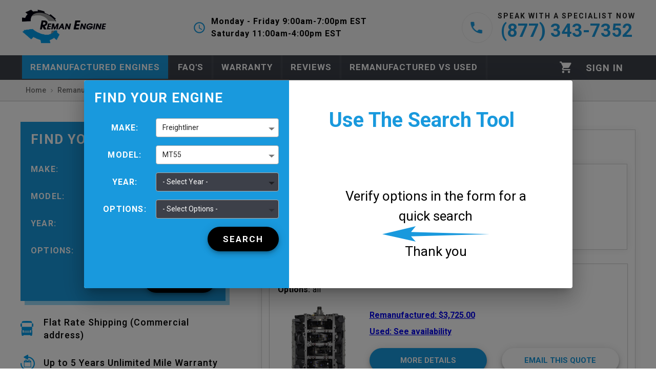

--- FILE ---
content_type: text/html; charset=utf-8
request_url: https://reman-engine.com/remanufactured-engines/freightliner/mt55
body_size: 49236
content:
<!DOCTYPE html><html lang="en"><head><meta charSet="utf-8"/><meta name="viewport" content="initial-scale=1, width=device-width"/><link rel="apple-touch-icon" sizes="180x180" href="/static/favicons/apple-touch-icon.png"/><link rel="icon" type="image/png" sizes="32x32" href="/static/favicons/favicon-32x32.png"/><link rel="icon" type="image/png" sizes="16x16" href="/static/favicons/favicon-16x16.png"/><link rel="manifest" href="/static/favicons/site.webmanifest"/><link rel="mask-icon" href="/static/favicons/safari-pinned-tab.svg" color="#5bbad5"/><meta name="theme-color" content="#1999DD"/><meta name="google-site-verification" content="cTAGVyi6nFx84SGfoLDbBsweelUgv5XfgGuGB6-3tdE"/><link rel="preload" as="image" href="[data-uri]" fetchpriority="high"/><title>Remanufactured &amp; Rebuilt Freightliner Mt55 Engines.</title><meta name="description" content="Remanufactured &amp; Rebuilt Freightliner Mt55 Engines for Sale. No Upfront Core Charge, Up to a 5-Year Unlimited Warranty Plus, Flat Rate Shipping (Commercial address)!"/><link rel="canonical" href="https://reman-engine.com/remanufactured-engines/freightliner/mt55"/><script type="application/ld+json">{"@context":"https://schema.org/","@type":"BreadcrumbList","itemListElement":[{"@type":"ListItem","position":1,"name":"Remanufactured Engines","item":"https://reman-engine.com/remanufactured-engines"},{"@type":"ListItem","position":2,"name":"Freightliner","item":"https://reman-engine.com/remanufactured-engines/freightliner"},{"@type":"ListItem","position":3,"name":"Mt55"}]}</script><script type="application/ld+json">{"@context":"https://schema.org/","@type":"Organization","name":"Reman Engine","url":"reman-engine.com","logo":"https://reman-engine.com/static/images/logo.png","contactPoint":{"@type":"ContactPoint","telephone":"(877) 343-7352","contactType":["customer support","sales"]}}</script><script type="application/ld+json">{"@context":"https://schema.org","@type":"ItemList","url":"https://reman-engine.com/remanufactured-engines/freightliner/mt55","numberOfItems":7,"itemListElement":[{"@type":"ListItem","position":1,"url":"https://reman-engine.com/remanufactured-engines/freightliner/mt55/2017/all"},{"@type":"ListItem","position":2,"url":"https://reman-engine.com/remanufactured-engines/freightliner/mt55/2012/all"},{"@type":"ListItem","position":3,"url":"https://reman-engine.com/remanufactured-engines/freightliner/mt55/2014/all"},{"@type":"ListItem","position":4,"url":"https://reman-engine.com/remanufactured-engines/freightliner/mt55/2015/all"},{"@type":"ListItem","position":5,"url":"https://reman-engine.com/remanufactured-engines/freightliner/mt55/2011/all"},{"@type":"ListItem","position":6,"url":"https://reman-engine.com/remanufactured-engines/freightliner/mt55/2013/all"},{"@type":"ListItem","position":7,"url":"https://reman-engine.com/remanufactured-engines/freightliner/mt55/2016/all"}]}</script><meta name="next-head-count" content="16"/><link rel="preload" href="/_next/static/media/47cbc4e2adbc5db9-s.p.woff2" as="font" type="font/woff2" crossorigin="anonymous" data-next-font="size-adjust"/><link rel="preload" href="/_next/static/css/92c60c81f307b1c8.css" as="style"/><link rel="stylesheet" href="/_next/static/css/92c60c81f307b1c8.css" data-n-g=""/><noscript data-n-css=""></noscript><script defer="" nomodule="" src="/_next/static/chunks/polyfills-c67a75d1b6f99dc8.js"></script><script src="/_next/static/chunks/webpack-8970854e5c66f708.js" defer=""></script><script src="/_next/static/chunks/framework-ce84985cd166733a.js" defer=""></script><script src="/_next/static/chunks/main-fad1ee8fe3015174.js" defer=""></script><script src="/_next/static/chunks/pages/_app-a2ff224445fca88e.js" defer=""></script><script src="/_next/static/chunks/cb1608f2-54460d24f0a992d4.js" defer=""></script><script src="/_next/static/chunks/1211-1cf8913460395e95.js" defer=""></script><script src="/_next/static/chunks/3177-6f6a748f0e098188.js" defer=""></script><script src="/_next/static/chunks/4093-c5153d5ae374ed1d.js" defer=""></script><script src="/_next/static/chunks/5973-4031e713d6494fcf.js" defer=""></script><script src="/_next/static/chunks/pages/remanufactured-engines/%5Bmake%5D/%5Bmodel%5D-c5d72dd730d6ab61.js" defer=""></script><script src="/_next/static/dMfNfTtmZz1oZv66GkI6q/_buildManifest.js" defer=""></script><script src="/_next/static/dMfNfTtmZz1oZv66GkI6q/_ssgManifest.js" defer=""></script><style id="jss-server-side">.MuiPaper-root {
  color: rgba(0, 0, 0, 0.87);
  transition: box-shadow 300ms cubic-bezier(0.4, 0, 0.2, 1) 0ms;
  background-color: #fff;
}
.MuiPaper-rounded {
  border-radius: 4px;
}
.MuiPaper-outlined {
  border: 1px solid rgba(0, 0, 0, 0.12);
}
.MuiPaper-elevation0 {
  box-shadow: none;
}
.MuiPaper-elevation1 {
  box-shadow: 0px 2px 1px -1px rgba(0,0,0,0.2),0px 1px 1px 0px rgba(0,0,0,0.14),0px 1px 3px 0px rgba(0,0,0,0.12);
}
.MuiPaper-elevation2 {
  box-shadow: 0px 3px 1px -2px rgba(0,0,0,0.2),0px 2px 2px 0px rgba(0,0,0,0.14),0px 1px 5px 0px rgba(0,0,0,0.12);
}
.MuiPaper-elevation3 {
  box-shadow: 0px 3px 3px -2px rgba(0,0,0,0.2),0px 3px 4px 0px rgba(0,0,0,0.14),0px 1px 8px 0px rgba(0,0,0,0.12);
}
.MuiPaper-elevation4 {
  box-shadow: 0px 2px 4px -1px rgba(0,0,0,0.2),0px 4px 5px 0px rgba(0,0,0,0.14),0px 1px 10px 0px rgba(0,0,0,0.12);
}
.MuiPaper-elevation5 {
  box-shadow: 0px 3px 5px -1px rgba(0,0,0,0.2),0px 5px 8px 0px rgba(0,0,0,0.14),0px 1px 14px 0px rgba(0,0,0,0.12);
}
.MuiPaper-elevation6 {
  box-shadow: 0px 3px 5px -1px rgba(0,0,0,0.2),0px 6px 10px 0px rgba(0,0,0,0.14),0px 1px 18px 0px rgba(0,0,0,0.12);
}
.MuiPaper-elevation7 {
  box-shadow: 0px 4px 5px -2px rgba(0,0,0,0.2),0px 7px 10px 1px rgba(0,0,0,0.14),0px 2px 16px 1px rgba(0,0,0,0.12);
}
.MuiPaper-elevation8 {
  box-shadow: 0px 5px 5px -3px rgba(0,0,0,0.2),0px 8px 10px 1px rgba(0,0,0,0.14),0px 3px 14px 2px rgba(0,0,0,0.12);
}
.MuiPaper-elevation9 {
  box-shadow: 0px 5px 6px -3px rgba(0,0,0,0.2),0px 9px 12px 1px rgba(0,0,0,0.14),0px 3px 16px 2px rgba(0,0,0,0.12);
}
.MuiPaper-elevation10 {
  box-shadow: 0px 6px 6px -3px rgba(0,0,0,0.2),0px 10px 14px 1px rgba(0,0,0,0.14),0px 4px 18px 3px rgba(0,0,0,0.12);
}
.MuiPaper-elevation11 {
  box-shadow: 0px 6px 7px -4px rgba(0,0,0,0.2),0px 11px 15px 1px rgba(0,0,0,0.14),0px 4px 20px 3px rgba(0,0,0,0.12);
}
.MuiPaper-elevation12 {
  box-shadow: 0px 7px 8px -4px rgba(0,0,0,0.2),0px 12px 17px 2px rgba(0,0,0,0.14),0px 5px 22px 4px rgba(0,0,0,0.12);
}
.MuiPaper-elevation13 {
  box-shadow: 0px 7px 8px -4px rgba(0,0,0,0.2),0px 13px 19px 2px rgba(0,0,0,0.14),0px 5px 24px 4px rgba(0,0,0,0.12);
}
.MuiPaper-elevation14 {
  box-shadow: 0px 7px 9px -4px rgba(0,0,0,0.2),0px 14px 21px 2px rgba(0,0,0,0.14),0px 5px 26px 4px rgba(0,0,0,0.12);
}
.MuiPaper-elevation15 {
  box-shadow: 0px 8px 9px -5px rgba(0,0,0,0.2),0px 15px 22px 2px rgba(0,0,0,0.14),0px 6px 28px 5px rgba(0,0,0,0.12);
}
.MuiPaper-elevation16 {
  box-shadow: 0px 8px 10px -5px rgba(0,0,0,0.2),0px 16px 24px 2px rgba(0,0,0,0.14),0px 6px 30px 5px rgba(0,0,0,0.12);
}
.MuiPaper-elevation17 {
  box-shadow: 0px 8px 11px -5px rgba(0,0,0,0.2),0px 17px 26px 2px rgba(0,0,0,0.14),0px 6px 32px 5px rgba(0,0,0,0.12);
}
.MuiPaper-elevation18 {
  box-shadow: 0px 9px 11px -5px rgba(0,0,0,0.2),0px 18px 28px 2px rgba(0,0,0,0.14),0px 7px 34px 6px rgba(0,0,0,0.12);
}
.MuiPaper-elevation19 {
  box-shadow: 0px 9px 12px -6px rgba(0,0,0,0.2),0px 19px 29px 2px rgba(0,0,0,0.14),0px 7px 36px 6px rgba(0,0,0,0.12);
}
.MuiPaper-elevation20 {
  box-shadow: 0px 10px 13px -6px rgba(0,0,0,0.2),0px 20px 31px 3px rgba(0,0,0,0.14),0px 8px 38px 7px rgba(0,0,0,0.12);
}
.MuiPaper-elevation21 {
  box-shadow: 0px 10px 13px -6px rgba(0,0,0,0.2),0px 21px 33px 3px rgba(0,0,0,0.14),0px 8px 40px 7px rgba(0,0,0,0.12);
}
.MuiPaper-elevation22 {
  box-shadow: 0px 10px 14px -6px rgba(0,0,0,0.2),0px 22px 35px 3px rgba(0,0,0,0.14),0px 8px 42px 7px rgba(0,0,0,0.12);
}
.MuiPaper-elevation23 {
  box-shadow: 0px 11px 14px -7px rgba(0,0,0,0.2),0px 23px 36px 3px rgba(0,0,0,0.14),0px 9px 44px 8px rgba(0,0,0,0.12);
}
.MuiPaper-elevation24 {
  box-shadow: 0px 11px 15px -7px rgba(0,0,0,0.2),0px 24px 38px 3px rgba(0,0,0,0.14),0px 9px 46px 8px rgba(0,0,0,0.12);
}
.MuiAppBar-root {
  width: 100%;
  display: flex;
  z-index: 1100;
  box-sizing: border-box;
  flex-shrink: 0;
  flex-direction: column;
}
.MuiAppBar-positionFixed {
  top: 0;
  left: auto;
  right: 0;
  position: fixed;
}
@media print {
  .MuiAppBar-positionFixed {
    position: absolute;
  }
}
  .MuiAppBar-positionAbsolute {
    top: 0;
    left: auto;
    right: 0;
    position: absolute;
  }
  .MuiAppBar-positionSticky {
    top: 0;
    left: auto;
    right: 0;
    position: sticky;
  }
  .MuiAppBar-positionStatic {
    position: static;
  }
  .MuiAppBar-positionRelative {
    position: relative;
  }
  .MuiAppBar-colorDefault {
    color: rgba(0, 0, 0, 0.87);
    background-color: #f5f5f5;
  }
  .MuiAppBar-colorPrimary {
    color: #FFFFFF;
    background-color: #1999DD;
  }
  .MuiAppBar-colorSecondary {
    color: #000000;
    background-color: #5E7480;
  }
  .MuiAppBar-colorInherit {
    color: inherit;
  }
  .MuiAppBar-colorTransparent {
    color: inherit;
    background-color: transparent;
  }
  .MuiToolbar-root {
    display: flex;
    position: relative;
    align-items: center;
  }
  .MuiToolbar-gutters {
    padding-left: 16px;
    padding-right: 16px;
  }
@media (min-width:600px) {
  .MuiToolbar-gutters {
    padding-left: 24px;
    padding-right: 24px;
  }
}
  .MuiToolbar-regular {
    min-height: 56px;
  }
@media (min-width:0px) and (orientation: landscape) {
  .MuiToolbar-regular {
    min-height: 48px;
  }
}
@media (min-width:600px) {
  .MuiToolbar-regular {
    min-height: 64px;
  }
}
  .MuiToolbar-dense {
    min-height: 48px;
  }
  .MuiDrawer-docked {
    flex: 0 0 auto;
  }
  .MuiDrawer-paper {
    top: 0;
    flex: 1 0 auto;
    height: 100%;
    display: flex;
    outline: 0;
    z-index: 1200;
    position: fixed;
    overflow-y: auto;
    flex-direction: column;
    -webkit-overflow-scrolling: touch;
  }
  .MuiDrawer-paperAnchorLeft {
    left: 0;
    right: auto;
  }
  .MuiDrawer-paperAnchorRight {
    left: auto;
    right: 0;
  }
  .MuiDrawer-paperAnchorTop {
    top: 0;
    left: 0;
    right: 0;
    bottom: auto;
    height: auto;
    max-height: 100%;
  }
  .MuiDrawer-paperAnchorBottom {
    top: auto;
    left: 0;
    right: 0;
    bottom: 0;
    height: auto;
    max-height: 100%;
  }
  .MuiDrawer-paperAnchorDockedLeft {
    border-right: 1px solid rgba(0, 0, 0, 0.12);
  }
  .MuiDrawer-paperAnchorDockedTop {
    border-bottom: 1px solid rgba(0, 0, 0, 0.12);
  }
  .MuiDrawer-paperAnchorDockedRight {
    border-left: 1px solid rgba(0, 0, 0, 0.12);
  }
  .MuiDrawer-paperAnchorDockedBottom {
    border-top: 1px solid rgba(0, 0, 0, 0.12);
  }
  .MuiButtonBase-root {
    color: inherit;
    border: 0;
    cursor: pointer;
    margin: 0;
    display: inline-flex;
    outline: 0;
    padding: 0;
    position: relative;
    align-items: center;
    user-select: none;
    border-radius: 0;
    vertical-align: middle;
    -moz-appearance: none;
    justify-content: center;
    text-decoration: none;
    background-color: transparent;
    -webkit-appearance: none;
    -webkit-tap-highlight-color: transparent;
  }
  .MuiButtonBase-root::-moz-focus-inner {
    border-style: none;
  }
  .MuiButtonBase-root.Mui-disabled {
    cursor: default;
    pointer-events: none;
  }
@media print {
  .MuiButtonBase-root {
    color-adjust: exact;
  }
}
  .MuiIconButton-root {
    flex: 0 0 auto;
    color: rgba(0, 0, 0, 0.54);
    padding: 12px;
    overflow: visible;
    font-size: 1.7142857142857142rem;
    text-align: center;
    transition: background-color 150ms cubic-bezier(0.4, 0, 0.2, 1) 0ms;
    border-radius: 50%;
  }
  .MuiIconButton-root:hover {
    background-color: transparent;
  }
  .MuiIconButton-root.Mui-disabled {
    color: rgba(0, 0, 0, 0.26);
    background-color: transparent;
  }
@media (hover: none) {
  .MuiIconButton-root:hover {
    background-color: transparent;
  }
}
  .MuiIconButton-edgeStart {
    margin-left: -12px;
  }
  .MuiIconButton-sizeSmall.MuiIconButton-edgeStart {
    margin-left: -3px;
  }
  .MuiIconButton-edgeEnd {
    margin-right: -12px;
  }
  .MuiIconButton-sizeSmall.MuiIconButton-edgeEnd {
    margin-right: -3px;
  }
  .MuiIconButton-colorInherit {
    color: inherit;
  }
  .MuiIconButton-colorPrimary {
    color: #1999DD;
  }
  .MuiIconButton-colorPrimary:hover {
    background-color: rgba(25, 153, 221, 0.04);
  }
@media (hover: none) {
  .MuiIconButton-colorPrimary:hover {
    background-color: transparent;
  }
}
  .MuiIconButton-colorSecondary {
    color: #5E7480;
  }
  .MuiIconButton-colorSecondary:hover {
    background-color: rgba(94, 116, 128, 0.04);
  }
@media (hover: none) {
  .MuiIconButton-colorSecondary:hover {
    background-color: transparent;
  }
}
  .MuiIconButton-sizeSmall {
    padding: 3px;
    font-size: 1.2857142857142856rem;
  }
  .MuiIconButton-label {
    width: 100%;
    display: flex;
    align-items: inherit;
    justify-content: inherit;
  }
  .MuiTypography-root {
    margin: 0;
  }
  .MuiTypography-body2 {
    color: #595959;
    font-size: 14px;
    font-family: '__Roboto_c674a0', '__Roboto_Fallback_c674a0', sans-serif, Source Sans Pro, Helvetica Neue, Helvetica;
    font-weight: 400;
    line-height: 1.43;
  }
  .MuiTypography-body1 {
    font-size: 1.1428571428571428rem;
    font-family: '__Roboto_c674a0', '__Roboto_Fallback_c674a0', sans-serif, Source Sans Pro, Helvetica Neue, Helvetica;
    font-weight: 400;
    line-height: 1.5;
  }
  .MuiTypography-caption {
    font-size: 0.8571428571428571rem;
    font-family: '__Roboto_c674a0', '__Roboto_Fallback_c674a0', sans-serif, Source Sans Pro, Helvetica Neue, Helvetica;
    font-weight: 400;
    line-height: 1.66;
  }
  .MuiTypography-button {
    font-size: 1rem;
    font-family: '__Roboto_c674a0', '__Roboto_Fallback_c674a0', sans-serif, Source Sans Pro, Helvetica Neue, Helvetica;
    font-weight: 600;
    line-height: 1.75;
    text-transform: uppercase;
  }
  .MuiTypography-h1 {
    font-size: 6.857142857142857rem;
    font-family: '__Roboto_c674a0', '__Roboto_Fallback_c674a0', sans-serif, Source Sans Pro, Helvetica Neue, Helvetica;
    font-weight: 400;
    line-height: 1.167;
  }
  .MuiTypography-h2 {
    font-size: 4.285714285714286rem;
    font-family: '__Roboto_c674a0', '__Roboto_Fallback_c674a0', sans-serif, Source Sans Pro, Helvetica Neue, Helvetica;
    font-weight: 400;
    line-height: 1.2;
  }
  .MuiTypography-h3 {
    font-size: 3.4285714285714284rem;
    font-family: '__Roboto_c674a0', '__Roboto_Fallback_c674a0', sans-serif, Source Sans Pro, Helvetica Neue, Helvetica;
    font-weight: 400;
    line-height: 1.167;
  }
  .MuiTypography-h4 {
    font-size: 2.4285714285714284rem;
    font-family: '__Roboto_c674a0', '__Roboto_Fallback_c674a0', sans-serif, Source Sans Pro, Helvetica Neue, Helvetica;
    font-weight: 400;
    line-height: 1.235;
  }
  .MuiTypography-h5 {
    font-size: 1.7142857142857142rem;
    font-family: '__Roboto_c674a0', '__Roboto_Fallback_c674a0', sans-serif, Source Sans Pro, Helvetica Neue, Helvetica;
    font-weight: 400;
    line-height: 1.334;
  }
  .MuiTypography-h6 {
    font-size: 1.4285714285714284rem;
    font-family: '__Roboto_c674a0', '__Roboto_Fallback_c674a0', sans-serif, Source Sans Pro, Helvetica Neue, Helvetica;
    font-weight: 600;
    line-height: 1.6;
  }
  .MuiTypography-subtitle1 {
    color: #3c3c3c;
    font-size: 16px;
    font-family: '__Roboto_c674a0', '__Roboto_Fallback_c674a0', sans-serif, Source Sans Pro, Helvetica Neue, Helvetica;
    font-weight: 600;
    line-height: 1.75;
  }
  .MuiTypography-subtitle2 {
    color: #737373;
    font-size: 14px;
    font-family: '__Roboto_c674a0', '__Roboto_Fallback_c674a0', sans-serif, Source Sans Pro, Helvetica Neue, Helvetica;
    font-weight: 600;
    line-height: 1.57;
  }
  .MuiTypography-overline {
    font-size: 0.8571428571428571rem;
    font-family: '__Roboto_c674a0', '__Roboto_Fallback_c674a0', sans-serif, Source Sans Pro, Helvetica Neue, Helvetica;
    font-weight: 400;
    line-height: 2.66;
    text-transform: uppercase;
  }
  .MuiTypography-srOnly {
    width: 1px;
    height: 1px;
    overflow: hidden;
    position: absolute;
  }
  .MuiTypography-alignLeft {
    text-align: left;
  }
  .MuiTypography-alignCenter {
    text-align: center;
  }
  .MuiTypography-alignRight {
    text-align: right;
  }
  .MuiTypography-alignJustify {
    text-align: justify;
  }
  .MuiTypography-noWrap {
    overflow: hidden;
    white-space: nowrap;
    text-overflow: ellipsis;
  }
  .MuiTypography-gutterBottom {
    margin-bottom: 0.35em;
  }
  .MuiTypography-paragraph {
    margin-bottom: 16px;
  }
  .MuiTypography-colorInherit {
    color: inherit;
  }
  .MuiTypography-colorPrimary {
    color: #1999DD;
  }
  .MuiTypography-colorSecondary {
    color: #5E7480;
  }
  .MuiTypography-colorTextPrimary {
    color: rgba(0, 0, 0, 0.87);
  }
  .MuiTypography-colorTextSecondary {
    color: rgba(0, 0, 0, 0.54);
  }
  .MuiTypography-colorError {
    color: #CD3F4C;
  }
  .MuiTypography-displayInline {
    display: inline;
  }
  .MuiTypography-displayBlock {
    display: block;
  }
  .MuiSvgIcon-root {
    fill: currentColor;
    width: 1em;
    height: 1em;
    display: inline-block;
    font-size: 1.7142857142857142rem;
    transition: fill 200ms cubic-bezier(0.4, 0, 0.2, 1) 0ms;
    flex-shrink: 0;
    user-select: none;
  }
  .MuiSvgIcon-colorPrimary {
    color: #1999DD;
  }
  .MuiSvgIcon-colorSecondary {
    color: #5E7480;
  }
  .MuiSvgIcon-colorAction {
    color: rgba(0, 0, 0, 0.54);
  }
  .MuiSvgIcon-colorError {
    color: #CD3F4C;
  }
  .MuiSvgIcon-colorDisabled {
    color: rgba(0, 0, 0, 0.26);
  }
  .MuiSvgIcon-fontSizeInherit {
    font-size: inherit;
  }
  .MuiSvgIcon-fontSizeSmall {
    font-size: 1.4285714285714284rem;
  }
  .MuiSvgIcon-fontSizeLarge {
    font-size: 2.5rem;
  }
  .jss75 {
    display: flex;
    flex-direction: column;
  }
  .jss76 {
    flex: 0 0 auto;
  }
  .jss77 {
    width: 100%;
    position: absolute;
    text-align: center;
  }
  .jss78 {
    color: #1999dd;
    display: inline-block;
    border-bottom: solid 5px #d6e5ed;
  }
  .jss78 a {
    color: #595959;
    text-decoration: none;
  }
  .jss79 {
    flex: 1 1 auto;
    width: 320px;
    overflow-y: auto;
  }
  .jss80 {
    top: 0;
    left: 0;
    width: 320px;
    height: 100vh;
    position: absolute;
    background-color: #ffffff;
  }
  .MuiGrid-container {
    width: 100%;
    display: flex;
    flex-wrap: wrap;
    box-sizing: border-box;
  }
  .MuiGrid-item {
    margin: 0;
    box-sizing: border-box;
  }
  .MuiGrid-zeroMinWidth {
    min-width: 0;
  }
  .MuiGrid-direction-xs-column {
    flex-direction: column;
  }
  .MuiGrid-direction-xs-column-reverse {
    flex-direction: column-reverse;
  }
  .MuiGrid-direction-xs-row-reverse {
    flex-direction: row-reverse;
  }
  .MuiGrid-wrap-xs-nowrap {
    flex-wrap: nowrap;
  }
  .MuiGrid-wrap-xs-wrap-reverse {
    flex-wrap: wrap-reverse;
  }
  .MuiGrid-align-items-xs-center {
    align-items: center;
  }
  .MuiGrid-align-items-xs-flex-start {
    align-items: flex-start;
  }
  .MuiGrid-align-items-xs-flex-end {
    align-items: flex-end;
  }
  .MuiGrid-align-items-xs-baseline {
    align-items: baseline;
  }
  .MuiGrid-align-content-xs-center {
    align-content: center;
  }
  .MuiGrid-align-content-xs-flex-start {
    align-content: flex-start;
  }
  .MuiGrid-align-content-xs-flex-end {
    align-content: flex-end;
  }
  .MuiGrid-align-content-xs-space-between {
    align-content: space-between;
  }
  .MuiGrid-align-content-xs-space-around {
    align-content: space-around;
  }
  .MuiGrid-justify-content-xs-center {
    justify-content: center;
  }
  .MuiGrid-justify-content-xs-flex-end {
    justify-content: flex-end;
  }
  .MuiGrid-justify-content-xs-space-between {
    justify-content: space-between;
  }
  .MuiGrid-justify-content-xs-space-around {
    justify-content: space-around;
  }
  .MuiGrid-justify-content-xs-space-evenly {
    justify-content: space-evenly;
  }
  .MuiGrid-spacing-xs-1 {
    width: calc(100% + 8px);
    margin: -4px;
  }
  .MuiGrid-spacing-xs-1 > .MuiGrid-item {
    padding: 4px;
  }
  .MuiGrid-spacing-xs-2 {
    width: calc(100% + 16px);
    margin: -8px;
  }
  .MuiGrid-spacing-xs-2 > .MuiGrid-item {
    padding: 8px;
  }
  .MuiGrid-spacing-xs-3 {
    width: calc(100% + 24px);
    margin: -12px;
  }
  .MuiGrid-spacing-xs-3 > .MuiGrid-item {
    padding: 12px;
  }
  .MuiGrid-spacing-xs-4 {
    width: calc(100% + 32px);
    margin: -16px;
  }
  .MuiGrid-spacing-xs-4 > .MuiGrid-item {
    padding: 16px;
  }
  .MuiGrid-spacing-xs-5 {
    width: calc(100% + 40px);
    margin: -20px;
  }
  .MuiGrid-spacing-xs-5 > .MuiGrid-item {
    padding: 20px;
  }
  .MuiGrid-spacing-xs-6 {
    width: calc(100% + 48px);
    margin: -24px;
  }
  .MuiGrid-spacing-xs-6 > .MuiGrid-item {
    padding: 24px;
  }
  .MuiGrid-spacing-xs-7 {
    width: calc(100% + 56px);
    margin: -28px;
  }
  .MuiGrid-spacing-xs-7 > .MuiGrid-item {
    padding: 28px;
  }
  .MuiGrid-spacing-xs-8 {
    width: calc(100% + 64px);
    margin: -32px;
  }
  .MuiGrid-spacing-xs-8 > .MuiGrid-item {
    padding: 32px;
  }
  .MuiGrid-spacing-xs-9 {
    width: calc(100% + 72px);
    margin: -36px;
  }
  .MuiGrid-spacing-xs-9 > .MuiGrid-item {
    padding: 36px;
  }
  .MuiGrid-spacing-xs-10 {
    width: calc(100% + 80px);
    margin: -40px;
  }
  .MuiGrid-spacing-xs-10 > .MuiGrid-item {
    padding: 40px;
  }
  .MuiGrid-grid-xs-auto {
    flex-grow: 0;
    max-width: none;
    flex-basis: auto;
  }
  .MuiGrid-grid-xs-true {
    flex-grow: 1;
    max-width: 100%;
    flex-basis: 0;
  }
  .MuiGrid-grid-xs-1 {
    flex-grow: 0;
    max-width: 8.333333%;
    flex-basis: 8.333333%;
  }
  .MuiGrid-grid-xs-2 {
    flex-grow: 0;
    max-width: 16.666667%;
    flex-basis: 16.666667%;
  }
  .MuiGrid-grid-xs-3 {
    flex-grow: 0;
    max-width: 25%;
    flex-basis: 25%;
  }
  .MuiGrid-grid-xs-4 {
    flex-grow: 0;
    max-width: 33.333333%;
    flex-basis: 33.333333%;
  }
  .MuiGrid-grid-xs-5 {
    flex-grow: 0;
    max-width: 41.666667%;
    flex-basis: 41.666667%;
  }
  .MuiGrid-grid-xs-6 {
    flex-grow: 0;
    max-width: 50%;
    flex-basis: 50%;
  }
  .MuiGrid-grid-xs-7 {
    flex-grow: 0;
    max-width: 58.333333%;
    flex-basis: 58.333333%;
  }
  .MuiGrid-grid-xs-8 {
    flex-grow: 0;
    max-width: 66.666667%;
    flex-basis: 66.666667%;
  }
  .MuiGrid-grid-xs-9 {
    flex-grow: 0;
    max-width: 75%;
    flex-basis: 75%;
  }
  .MuiGrid-grid-xs-10 {
    flex-grow: 0;
    max-width: 83.333333%;
    flex-basis: 83.333333%;
  }
  .MuiGrid-grid-xs-11 {
    flex-grow: 0;
    max-width: 91.666667%;
    flex-basis: 91.666667%;
  }
  .MuiGrid-grid-xs-12 {
    flex-grow: 0;
    max-width: 100%;
    flex-basis: 100%;
  }
@media (min-width:600px) {
  .MuiGrid-grid-sm-auto {
    flex-grow: 0;
    max-width: none;
    flex-basis: auto;
  }
  .MuiGrid-grid-sm-true {
    flex-grow: 1;
    max-width: 100%;
    flex-basis: 0;
  }
  .MuiGrid-grid-sm-1 {
    flex-grow: 0;
    max-width: 8.333333%;
    flex-basis: 8.333333%;
  }
  .MuiGrid-grid-sm-2 {
    flex-grow: 0;
    max-width: 16.666667%;
    flex-basis: 16.666667%;
  }
  .MuiGrid-grid-sm-3 {
    flex-grow: 0;
    max-width: 25%;
    flex-basis: 25%;
  }
  .MuiGrid-grid-sm-4 {
    flex-grow: 0;
    max-width: 33.333333%;
    flex-basis: 33.333333%;
  }
  .MuiGrid-grid-sm-5 {
    flex-grow: 0;
    max-width: 41.666667%;
    flex-basis: 41.666667%;
  }
  .MuiGrid-grid-sm-6 {
    flex-grow: 0;
    max-width: 50%;
    flex-basis: 50%;
  }
  .MuiGrid-grid-sm-7 {
    flex-grow: 0;
    max-width: 58.333333%;
    flex-basis: 58.333333%;
  }
  .MuiGrid-grid-sm-8 {
    flex-grow: 0;
    max-width: 66.666667%;
    flex-basis: 66.666667%;
  }
  .MuiGrid-grid-sm-9 {
    flex-grow: 0;
    max-width: 75%;
    flex-basis: 75%;
  }
  .MuiGrid-grid-sm-10 {
    flex-grow: 0;
    max-width: 83.333333%;
    flex-basis: 83.333333%;
  }
  .MuiGrid-grid-sm-11 {
    flex-grow: 0;
    max-width: 91.666667%;
    flex-basis: 91.666667%;
  }
  .MuiGrid-grid-sm-12 {
    flex-grow: 0;
    max-width: 100%;
    flex-basis: 100%;
  }
}
@media (min-width:960px) {
  .MuiGrid-grid-md-auto {
    flex-grow: 0;
    max-width: none;
    flex-basis: auto;
  }
  .MuiGrid-grid-md-true {
    flex-grow: 1;
    max-width: 100%;
    flex-basis: 0;
  }
  .MuiGrid-grid-md-1 {
    flex-grow: 0;
    max-width: 8.333333%;
    flex-basis: 8.333333%;
  }
  .MuiGrid-grid-md-2 {
    flex-grow: 0;
    max-width: 16.666667%;
    flex-basis: 16.666667%;
  }
  .MuiGrid-grid-md-3 {
    flex-grow: 0;
    max-width: 25%;
    flex-basis: 25%;
  }
  .MuiGrid-grid-md-4 {
    flex-grow: 0;
    max-width: 33.333333%;
    flex-basis: 33.333333%;
  }
  .MuiGrid-grid-md-5 {
    flex-grow: 0;
    max-width: 41.666667%;
    flex-basis: 41.666667%;
  }
  .MuiGrid-grid-md-6 {
    flex-grow: 0;
    max-width: 50%;
    flex-basis: 50%;
  }
  .MuiGrid-grid-md-7 {
    flex-grow: 0;
    max-width: 58.333333%;
    flex-basis: 58.333333%;
  }
  .MuiGrid-grid-md-8 {
    flex-grow: 0;
    max-width: 66.666667%;
    flex-basis: 66.666667%;
  }
  .MuiGrid-grid-md-9 {
    flex-grow: 0;
    max-width: 75%;
    flex-basis: 75%;
  }
  .MuiGrid-grid-md-10 {
    flex-grow: 0;
    max-width: 83.333333%;
    flex-basis: 83.333333%;
  }
  .MuiGrid-grid-md-11 {
    flex-grow: 0;
    max-width: 91.666667%;
    flex-basis: 91.666667%;
  }
  .MuiGrid-grid-md-12 {
    flex-grow: 0;
    max-width: 100%;
    flex-basis: 100%;
  }
}
@media (min-width:1280px) {
  .MuiGrid-grid-lg-auto {
    flex-grow: 0;
    max-width: none;
    flex-basis: auto;
  }
  .MuiGrid-grid-lg-true {
    flex-grow: 1;
    max-width: 100%;
    flex-basis: 0;
  }
  .MuiGrid-grid-lg-1 {
    flex-grow: 0;
    max-width: 8.333333%;
    flex-basis: 8.333333%;
  }
  .MuiGrid-grid-lg-2 {
    flex-grow: 0;
    max-width: 16.666667%;
    flex-basis: 16.666667%;
  }
  .MuiGrid-grid-lg-3 {
    flex-grow: 0;
    max-width: 25%;
    flex-basis: 25%;
  }
  .MuiGrid-grid-lg-4 {
    flex-grow: 0;
    max-width: 33.333333%;
    flex-basis: 33.333333%;
  }
  .MuiGrid-grid-lg-5 {
    flex-grow: 0;
    max-width: 41.666667%;
    flex-basis: 41.666667%;
  }
  .MuiGrid-grid-lg-6 {
    flex-grow: 0;
    max-width: 50%;
    flex-basis: 50%;
  }
  .MuiGrid-grid-lg-7 {
    flex-grow: 0;
    max-width: 58.333333%;
    flex-basis: 58.333333%;
  }
  .MuiGrid-grid-lg-8 {
    flex-grow: 0;
    max-width: 66.666667%;
    flex-basis: 66.666667%;
  }
  .MuiGrid-grid-lg-9 {
    flex-grow: 0;
    max-width: 75%;
    flex-basis: 75%;
  }
  .MuiGrid-grid-lg-10 {
    flex-grow: 0;
    max-width: 83.333333%;
    flex-basis: 83.333333%;
  }
  .MuiGrid-grid-lg-11 {
    flex-grow: 0;
    max-width: 91.666667%;
    flex-basis: 91.666667%;
  }
  .MuiGrid-grid-lg-12 {
    flex-grow: 0;
    max-width: 100%;
    flex-basis: 100%;
  }
}
@media (min-width:1920px) {
  .MuiGrid-grid-xl-auto {
    flex-grow: 0;
    max-width: none;
    flex-basis: auto;
  }
  .MuiGrid-grid-xl-true {
    flex-grow: 1;
    max-width: 100%;
    flex-basis: 0;
  }
  .MuiGrid-grid-xl-1 {
    flex-grow: 0;
    max-width: 8.333333%;
    flex-basis: 8.333333%;
  }
  .MuiGrid-grid-xl-2 {
    flex-grow: 0;
    max-width: 16.666667%;
    flex-basis: 16.666667%;
  }
  .MuiGrid-grid-xl-3 {
    flex-grow: 0;
    max-width: 25%;
    flex-basis: 25%;
  }
  .MuiGrid-grid-xl-4 {
    flex-grow: 0;
    max-width: 33.333333%;
    flex-basis: 33.333333%;
  }
  .MuiGrid-grid-xl-5 {
    flex-grow: 0;
    max-width: 41.666667%;
    flex-basis: 41.666667%;
  }
  .MuiGrid-grid-xl-6 {
    flex-grow: 0;
    max-width: 50%;
    flex-basis: 50%;
  }
  .MuiGrid-grid-xl-7 {
    flex-grow: 0;
    max-width: 58.333333%;
    flex-basis: 58.333333%;
  }
  .MuiGrid-grid-xl-8 {
    flex-grow: 0;
    max-width: 66.666667%;
    flex-basis: 66.666667%;
  }
  .MuiGrid-grid-xl-9 {
    flex-grow: 0;
    max-width: 75%;
    flex-basis: 75%;
  }
  .MuiGrid-grid-xl-10 {
    flex-grow: 0;
    max-width: 83.333333%;
    flex-basis: 83.333333%;
  }
  .MuiGrid-grid-xl-11 {
    flex-grow: 0;
    max-width: 91.666667%;
    flex-basis: 91.666667%;
  }
  .MuiGrid-grid-xl-12 {
    flex-grow: 0;
    max-width: 100%;
    flex-basis: 100%;
  }
}
  .jss34 {
    width: 30px;
    height: 30px;
    margin: 0;
    display: block;
    position: relative;
    animation: jss35 3000ms infinite;
    transform: translate3d(0, 0, 0);
  }
@keyframes jss35 {
  0% {
    transform: translate3d(0em, 0, 0);
  }
  2% {
    transform: translate3d(5%, 0, 0);
  }
  4% {
    transform: translate3d(-5%, 0, 0);
  }
  6% {
    transform: translate3d(5%, 0, 0);
  }
  8% {
    transform: translate3d(-5%, 0, 0);
  }
  10% {
    transform: translate3d(5%, 0, 0);
  }
  12% {
    transform: translate3d(-5%, 0, 0);
  }
  14% {
    transform: translate3d(5%, 0, 0);
  }
  16% {
    transform: translate3d(-5%, 0, 0);
  }
  18% {
    transform: translate3d(5%, 0, 0);
  }
  20% {
    transform: translate3d(-5%, 0, 0);
  }
  22% {
    transform: translate3d(5%, 0, 0);
  }
  24% {
    transform: translate3d(-5%, 0, 0);
  }
  26% {
    transform: translate3d(5%, 0, 0);
  }
  28% {
    transform: translate3d(-5%, 0, 0);
  }
  30% {
    transform: translate3d(5%, 0, 0);
  }
  32% {
    transform: translate3d(-5%, 0, 0);
  }
  34% {
    transform: translate3d(5%, 0, 0);
  }
  36% {
    transform: translate3d(-5%, 0, 0);
  }
  38% {
    transform: translate3d(5%, 0, 0);
  }
  40% {
    transform: translate3d(-5%, 0, 0);
  }
  42% {
    transform: translate3d(5%, 0, 0);
  }
  44% {
    transform: translate3d(-5%, 0, 0);
  }
  46% {
    transform: translate3d(0em, 0, 0);
  }
}
  .jss63 {
    font-family: '__Roboto_c674a0', '__Roboto_Fallback_c674a0', sans-serif, Source Sans Pro, Helvetica Neue, Helvetica;
    margin-bottom: 15px;
  }
  .jss64 {
    color: #000;
    font-size: 21px;
    text-align: right;
    font-weight: 600;
    padding-right: 30px;
    letter-spacing: 0.5px;
  }
  .jss65 {
    color: #1999DD;
    font-size: 26px;
    font-weight: 600;
    line-height: normal;
    white-space: nowrap;
    padding-left: 30px;
    letter-spacing: 0;
  }
  .jss66 {
    width: 50px;
    border: 1px solid #e2e2e2;
    height: 50px;
    display: flex;
    align-items: center;
    border-radius: 100%;
    justify-content: center;
  }
  .jss67 {
    color: #1999DD;
    width: 30px;
    height: 30px;
  }
  .jss68 {
    width: 15px;
    height: 15px;
  }
  .jss69 {
    display: flex;
    margin-left: 10px;
    flex-direction: column;
  }
@media (max-width:1199.95px) {
  .jss64 {
    font-size: 17px;
    padding-right: 15px;
  }
  .jss65 {
    font-size: 20px;
  }
}
@media (max-width:1079.95px) {
  .jss66 {
    width: 46px;
    height: 46px;
  }
  .jss65 {
    font-size: 17px;
    padding-left: 15px;
  }
}
@media (max-width:749.95px) {
  .jss64 {
    font-size: 15px;
    padding-right: 15px;
  }
}
@media (max-width:599.95px) {
  .jss64 {
    font-size: 15px;
    text-align: left;
    padding-right: 0;
  }
  .jss65 {
    font-size: 16px;
    padding-left: 0;
  }
}
  .jss70 {
    display: flex;
    align-items: center;
    border-radius: 100%;
    justify-content: center;
    text-decoration: none;
  }
  .jss71 {
    width: 30px;
    height: 30px;
    background-color: #FFFFFF;
  }
@media (min-width:650px) {
  .jss72 {
    display: none;
  }
}
@media (max-height: 450px) {
  .jss72 {
    display: flex;
  }
}
@media (max-width:649.95px) {
  .jss73 {
    display: none;
  }
}
@media (max-height: 450px) {
  .jss74 {
    0: n;
    1: o;
    2: n;
    3: e;
  }
}
  .MuiButton-root {
    color: rgba(0, 0, 0, 0.87);
    padding: 6px 16px;
    font-size: 1rem;
    min-width: 64px;
    box-sizing: border-box;
    transition: background-color 250ms cubic-bezier(0.4, 0, 0.2, 1) 0ms,box-shadow 250ms cubic-bezier(0.4, 0, 0.2, 1) 0ms,border 250ms cubic-bezier(0.4, 0, 0.2, 1) 0ms;
    font-family: '__Roboto_c674a0', '__Roboto_Fallback_c674a0', sans-serif, Source Sans Pro, Helvetica Neue, Helvetica;
    font-weight: 600;
    line-height: 1.75;
    border-radius: 4px;
    text-transform: uppercase;
  }
  .MuiButton-root:hover {
    text-decoration: none;
    background-color: rgba(0, 0, 0, 0.04);
  }
  .MuiButton-root.Mui-disabled {
    color: rgba(0, 0, 0, 0.26);
  }
@media (hover: none) {
  .MuiButton-root:hover {
    background-color: transparent;
  }
}
  .MuiButton-root:hover.Mui-disabled {
    background-color: transparent;
  }
  .MuiButton-label {
    width: 100%;
    display: inherit;
    align-items: inherit;
    justify-content: inherit;
  }
  .MuiButton-text {
    padding: 6px 8px;
  }
  .MuiButton-textPrimary {
    color: #1999DD;
  }
  .MuiButton-textPrimary:hover {
    background-color: rgba(25, 153, 221, 0.04);
  }
@media (hover: none) {
  .MuiButton-textPrimary:hover {
    background-color: transparent;
  }
}
  .MuiButton-textSecondary {
    color: #5E7480;
  }
  .MuiButton-textSecondary:hover {
    background-color: rgba(94, 116, 128, 0.04);
  }
@media (hover: none) {
  .MuiButton-textSecondary:hover {
    background-color: transparent;
  }
}
  .MuiButton-outlined {
    border: 1px solid rgba(0, 0, 0, 0.23);
    padding: 5px 15px;
  }
  .MuiButton-outlined.Mui-disabled {
    border: 1px solid rgba(0, 0, 0, 0.12);
  }
  .MuiButton-outlinedPrimary {
    color: #1999DD;
    border: 1px solid rgba(25, 153, 221, 0.5);
  }
  .MuiButton-outlinedPrimary:hover {
    border: 1px solid #1999DD;
    background-color: rgba(25, 153, 221, 0.04);
  }
@media (hover: none) {
  .MuiButton-outlinedPrimary:hover {
    background-color: transparent;
  }
}
  .MuiButton-outlinedSecondary {
    color: #5E7480;
    border: 1px solid rgba(94, 116, 128, 0.5);
  }
  .MuiButton-outlinedSecondary:hover {
    border: 1px solid #5E7480;
    background-color: rgba(94, 116, 128, 0.04);
  }
  .MuiButton-outlinedSecondary.Mui-disabled {
    border: 1px solid rgba(0, 0, 0, 0.26);
  }
@media (hover: none) {
  .MuiButton-outlinedSecondary:hover {
    background-color: transparent;
  }
}
  .MuiButton-contained {
    color: rgba(0, 0, 0, 0.87);
    box-shadow: 0px 3px 1px -2px rgba(0,0,0,0.2),0px 2px 2px 0px rgba(0,0,0,0.14),0px 1px 5px 0px rgba(0,0,0,0.12);
    background-color: #e0e0e0;
  }
  .MuiButton-contained:hover {
    box-shadow: 0px 2px 4px -1px rgba(0,0,0,0.2),0px 4px 5px 0px rgba(0,0,0,0.14),0px 1px 10px 0px rgba(0,0,0,0.12);
    background-color: #d5d5d5;
  }
  .MuiButton-contained.Mui-focusVisible {
    box-shadow: 0px 3px 5px -1px rgba(0,0,0,0.2),0px 6px 10px 0px rgba(0,0,0,0.14),0px 1px 18px 0px rgba(0,0,0,0.12);
  }
  .MuiButton-contained:active {
    box-shadow: 0px 5px 5px -3px rgba(0,0,0,0.2),0px 8px 10px 1px rgba(0,0,0,0.14),0px 3px 14px 2px rgba(0,0,0,0.12);
  }
  .MuiButton-contained.Mui-disabled {
    color: rgba(0, 0, 0, 0.26);
    box-shadow: none;
    background-color: rgba(0, 0, 0, 0.12);
  }
@media (hover: none) {
  .MuiButton-contained:hover {
    box-shadow: 0px 3px 1px -2px rgba(0,0,0,0.2),0px 2px 2px 0px rgba(0,0,0,0.14),0px 1px 5px 0px rgba(0,0,0,0.12);
    background-color: #e0e0e0;
  }
}
  .MuiButton-contained:hover.Mui-disabled {
    background-color: rgba(0, 0, 0, 0.12);
  }
  .MuiButton-containedPrimary {
    color: #FFFFFF;
    background-color: #1999DD;
  }
  .MuiButton-containedPrimary:hover {
    background-color: #172F3C;
  }
@media (hover: none) {
  .MuiButton-containedPrimary:hover {
    background-color: #1999DD;
  }
}
  .MuiButton-containedSecondary {
    color: #000000;
    background-color: #5E7480;
  }
  .MuiButton-containedSecondary:hover {
    background-color: #1D1D1D;
  }
@media (hover: none) {
  .MuiButton-containedSecondary:hover {
    background-color: #5E7480;
  }
}
  .MuiButton-disableElevation {
    box-shadow: none;
  }
  .MuiButton-disableElevation:hover {
    box-shadow: none;
  }
  .MuiButton-disableElevation.Mui-focusVisible {
    box-shadow: none;
  }
  .MuiButton-disableElevation:active {
    box-shadow: none;
  }
  .MuiButton-disableElevation.Mui-disabled {
    box-shadow: none;
  }
  .MuiButton-colorInherit {
    color: inherit;
    border-color: currentColor;
  }
  .MuiButton-textSizeSmall {
    padding: 4px 5px;
    font-size: 0.9285714285714285rem;
  }
  .MuiButton-textSizeLarge {
    padding: 8px 11px;
    font-size: 1.0714285714285714rem;
  }
  .MuiButton-outlinedSizeSmall {
    padding: 3px 9px;
    font-size: 0.9285714285714285rem;
  }
  .MuiButton-outlinedSizeLarge {
    padding: 7px 21px;
    font-size: 1.0714285714285714rem;
  }
  .MuiButton-containedSizeSmall {
    padding: 4px 10px;
    font-size: 0.9285714285714285rem;
  }
  .MuiButton-containedSizeLarge {
    padding: 8px 22px;
    font-size: 1.0714285714285714rem;
  }
  .MuiButton-fullWidth {
    width: 100%;
  }
  .MuiButton-startIcon {
    display: inherit;
    margin-left: -4px;
    margin-right: 8px;
  }
  .MuiButton-startIcon.MuiButton-iconSizeSmall {
    margin-left: -2px;
  }
  .MuiButton-endIcon {
    display: inherit;
    margin-left: 8px;
    margin-right: -4px;
  }
  .MuiButton-endIcon.MuiButton-iconSizeSmall {
    margin-right: -2px;
  }
  .MuiButton-iconSizeSmall > *:first-child {
    font-size: 18px;
  }
  .MuiButton-iconSizeMedium > *:first-child {
    font-size: 20px;
  }
  .MuiButton-iconSizeLarge > *:first-child {
    font-size: 22px;
  }
  .MuiPopover-paper {
    outline: 0;
    position: absolute;
    max-width: calc(100% - 32px);
    min-width: 16px;
    max-height: calc(100% - 32px);
    min-height: 16px;
    overflow-x: hidden;
    overflow-y: auto;
  }
  .jss56 {
    height: 46px;
    display: none;
  }
@media (min-width:650px) {
  .jss56 {
    display: flex;
  }
}
@media (max-height: 450px) {
  .jss56 {
    display: none;
  }
}
@media (max-width:699.95px) {
  .jss57 {
    display: block;
  }
}
  .jss58 {
    width: max-content;
    padding: 0;
    margin-left: 16px;
  }
@media (max-width:904.95px) {
  .jss58 {
    margin-left: 0;
  }
}
  .jss59 {
    width: 320px;
  }
  .jss60 {
    margin-top: 16px;
  }
  .jss61 {
    margin-bottom: 16px;
  }
@media (max-width:904.95px) {
  .jss61 {
    margin-bottom: 0;
  }
}
  .jss62 {
    color: inherit;
    font-weight: 600;
    letter-spacing: 1px;
    text-transform: uppercase;
  }
@media (max-width:904.95px) {
  .jss62 {
    font-size: 10px;
  }
}
@media (max-width:699.95px) {
  .jss62 {
    font-size: 8px;
  }
}
  .jss48 {
    color: #FFFFFF;
    height: 46px;
    font-size: 17px;
    box-shadow: none;
    border-left: 1px solid #4b4f57;
    font-weight: 600;
    border-right: 1px solid #4b4f57;
    margin-right: 1px;
    border-radius: 0;
    letter-spacing: 1px;
    text-transform: uppercase;
    background-color: #3c4049;
  }
  .jss48:hover {
    background-color: #1999DD;
  }
  .jss49 {
    background-color: #1999DD;
  }
@media (max-width:1199.95px) {
  .jss48 {
    padding: 13px;
    font-size: 12px;
  }
}
@media (max-width:859.95px) {
  .jss48 {
    padding: 6px;
    font-size: 10px;
  }
}
@media (max-width:699.95px) {
  .jss48 {
    padding: 4px;
    font-size: 8px;
  }
}
  .jss50 {
    text-decoration: none;
  }
  .jss47 {
    white-space: nowrap;
  }
  .jss47:first-child {
    border-left: 1px solid #4b4f57;
    padding-left: 1px;
  }
  .jss47:last-child {
    border-right: 1px solid #4b4f57;
  }
  .MuiLink-underlineNone {
    text-decoration: none;
  }
  .MuiLink-underlineHover {
    text-decoration: none;
  }
  .MuiLink-underlineHover:hover {
    text-decoration: underline;
  }
  .MuiLink-underlineAlways {
    text-decoration: underline;
  }
  .MuiLink-button {
    border: 0;
    cursor: pointer;
    margin: 0;
    outline: 0;
    padding: 0;
    position: relative;
    user-select: none;
    border-radius: 0;
    vertical-align: middle;
    -moz-appearance: none;
    background-color: transparent;
    -webkit-appearance: none;
    -webkit-tap-highlight-color: transparent;
  }
  .MuiLink-button::-moz-focus-inner {
    border-style: none;
  }
  .MuiLink-button.Mui-focusVisible {
    outline: auto;
  }
  .jss81 {
    display: none;
    align-items: inherit;
    border-bottom: 1px solid #c3c3c3;
    background-color: #f2f2f2;
  }
@media (min-width:650px) {
  .jss81 {
    display: block;
  }
}
@media (max-height: 450px) {
  .jss81 {
    display: none;
  }
}
  .jss82 {
    height: auto;
    margin: 0;
    display: flex;
    padding: 10px 10px;
    max-width: 1200px;
    margin-left: auto;
    margin-right: auto;
    list-style-type: none;
  }
  .jss83 {
    height: 100%;
    display: flex;
    align-items: center;
  }
  .jss83 a {
    cursor: pointer;
  }
  .jss83 a:hover {
    text-decoration-color: #656565;
  }
  .jss84 {
    display: flex;
    align-items: center;
  }
  .jss85 {
    color: #6f6f6f;
    font-size: 14px;
    font-weight: 500;
  }
  .jss86:hover {
    color: #000;
  }
  .jss87 {
    color: #000;
  }
  .jss88 {
    color: #000;
  }
  .jss89 {
    color: rgba(0, 0, 0, 0.3);
    margin-left: 4px;
    margin-right: 4px;
  }
  .jss28 {
    display: flex;
    flex-direction: row;
  }
  .jss29 {
    width: 60px;
    border: 1px solid #e2e2e2;
    height: 60px;
    display: flex;
    align-items: center;
    border-radius: 100%;
    justify-content: center;
  }
  .jss30 {
    color: #1999DD;
    width: 30px;
    height: 30px;
  }
  .jss31 {
    display: flex;
    font-family: '__Roboto_c674a0', '__Roboto_Fallback_c674a0', sans-serif, Source Sans Pro, Helvetica Neue, Helvetica;
    padding-left: 10px;
    flex-direction: column;
  }
  .jss31:last-child {
    color: #1999DD;
    font-size: 36px;
    text-align: center;
    font-weight: 700;
    line-height: normal;
    letter-spacing: 0;
    text-decoration: none;
  }
  .jss32 {
    text-decoration: none;
  }
@media (max-width:1079.95px) {
  .jss31:last-child {
    font-size: 28px;
  }
  .jss29 {
    width: 46px;
    height: 46px;
  }
}
@media (max-width:799.95px) {
  .jss28 {
    order: 2;
  }
  .jss29 {
    width: 38px;
    height: 38px;
  }
  .jss30 {
    width: 20px;
    height: 20px;
  }
  .jss31:last-child {
    font-size: 20px;
  }
}
@media (max-width:399.95px) {
  .jss29 {
    width: 35px;
    height: 35px;
  }
  .jss30 {
    width: 20px;
    height: 20px;
  }
  .jss31:last-child {
    font-size: 20px;
  }
}
  .jss33 {
    color: #212121;
    font-size: 14px;
    font-weight: 800;
    line-height: 1.1;
    letter-spacing: 2px;
  }
@media (max-width:1079.95px) {
  .jss33 {
    font-size: 12px;
  }
}
@media (max-width:799.95px) {
  .jss33 {
    font-size: 9px;
  }
}
@media (max-width:399.95px) {
  .jss33 {
    font-size: 9px;
  }
}
  .jss15 {
    width: 100%;
    display: none;
    padding: 16px 0;
    max-width: 1200px;
    margin-left: auto;
    margin-right: auto;
  }
@media (min-width:650px) {
  .jss15 {
    display: flex;
    flex-direction: column;
    justify-content: center;
  }
}
@media (max-height: 450px) {
  .jss15 {
    display: none;
  }
}
  .jss16 {
    max-width: 360px;
    font-family: '__Roboto_c674a0', '__Roboto_Fallback_c674a0', sans-serif, Source Sans Pro, Helvetica Neue, Helvetica;
  }
  .jss16 span {
    color: #000;
    font-size: 16px;
    font-weight: 600;
    line-height: 24px;
    letter-spacing: 1px;
  }
  .jss17 {
    color: #1999DD;
    width: 26px;
    height: 26px;
    margin-right: 10px;
  }
  .jss18 {
    width: 100%;
  }
  .jss19 {
    padding-right: 16px;
  }
  .jss20 {
    padding-left: 16px;
  }
  .jss21 {
    width: 32px;
    border: 1px solid #d1d1d1;
    height: 32px;
    background: url(/static/images/mobile-menu.jpg);
    border-radius: 50%;
    background-size: 14px 14px;
    background-repeat: no-repeat;
    background-position: center;
  }
  .jss22 {
    padding: 16px 0;
  }
  .jss22 svg {
    fill: #1999DD;
  }
  .jss23 {
    padding: 16px 0;
  }
  .jss23 svg {
    fill: #1999DD;
  }
  .jss24 {
    width: 100%;
    padding: 8px;
    background: rgba(0,0,0,0.8);
    margin-top: 40px;
    border-radius: 0;
  }
  .jss24 span {
    color: white;
    font-size: 14px;
    font-weight: 600;
    text-transform: uppercase;
  }
  .jss24 ul > div:hover {
    background: transparent;
  }
  .jss24 span:hover {
    color: #7d7d7d;
  }
  .jss25 {
    width: 100%;
  }
@media (max-width:1229.95px) {
  .jss15 {
    padding: 10px 16px;
  }
}
@media (max-width:1079.95px) {
  .jss16 {
    max-width: 280px;
  }
  .jss16 span {
    font-size: 14px;
    line-height: 1.5;
    letter-spacing: -0.3px;
  }
}
@media (max-width:879.95px) {
  .jss16 {
    max-width: 220px;
  }
  .jss16 span {
    font-size: 12px;
    line-height: 1.3;
    letter-spacing: -0.3px;
  }
  .jss17 {
    width: 20px;
    height: 20px;
    margin-right: 6px;
  }
}
@media (max-width:799.95px) {
  .jss26 {
    flex-wrap: wrap;
    flex-direction: column;
  }
  .jss16 {
    order: 3;
  }
}
@media (max-width:449.95px) {
  .jss27 {
    width: 180px;
    height: 20px;
  }
}
@media print {
  .MuiDialog-root {
    position: absolute !important;
  }
}
  .MuiDialog-scrollPaper {
    display: flex;
    align-items: center;
    justify-content: center;
  }
  .MuiDialog-scrollBody {
    overflow-x: hidden;
    overflow-y: auto;
    text-align: center;
  }
  .MuiDialog-scrollBody:after {
    width: 0;
    height: 100%;
    content: "";
    display: inline-block;
    vertical-align: middle;
  }
  .MuiDialog-container {
    height: 100%;
    outline: 0;
  }
@media print {
  .MuiDialog-container {
    height: auto;
  }
}
  .MuiDialog-paper {
    margin: 32px;
    position: relative;
    overflow-y: auto;
  }
@media print {
  .MuiDialog-paper {
    box-shadow: none;
    overflow-y: visible;
  }
}
  .MuiDialog-paperScrollPaper {
    display: flex;
    max-height: calc(100% - 64px);
    flex-direction: column;
  }
  .MuiDialog-paperScrollBody {
    display: inline-block;
    text-align: left;
    vertical-align: middle;
  }
  .MuiDialog-paperWidthFalse {
    max-width: calc(100% - 64px);
  }
  .MuiDialog-paperWidthXs {
    max-width: 444px;
  }
@media (max-width:507.95px) {
  .MuiDialog-paperWidthXs.MuiDialog-paperScrollBody {
    max-width: calc(100% - 64px);
  }
}
  .MuiDialog-paperWidthSm {
    max-width: 600px;
  }
@media (max-width:663.95px) {
  .MuiDialog-paperWidthSm.MuiDialog-paperScrollBody {
    max-width: calc(100% - 64px);
  }
}
  .MuiDialog-paperWidthMd {
    max-width: 960px;
  }
@media (max-width:1023.95px) {
  .MuiDialog-paperWidthMd.MuiDialog-paperScrollBody {
    max-width: calc(100% - 64px);
  }
}
  .MuiDialog-paperWidthLg {
    max-width: 1280px;
  }
@media (max-width:1343.95px) {
  .MuiDialog-paperWidthLg.MuiDialog-paperScrollBody {
    max-width: calc(100% - 64px);
  }
}
  .MuiDialog-paperWidthXl {
    max-width: 1920px;
  }
@media (max-width:1983.95px) {
  .MuiDialog-paperWidthXl.MuiDialog-paperScrollBody {
    max-width: calc(100% - 64px);
  }
}
  .MuiDialog-paperFullWidth {
    width: calc(100% - 64px);
  }
  .MuiDialog-paperFullScreen {
    width: 100%;
    height: 100%;
    margin: 0;
    max-width: 100%;
    max-height: none;
    border-radius: 0;
  }
  .MuiDialog-paperFullScreen.MuiDialog-paperScrollBody {
    margin: 0;
    max-width: 100%;
  }
  html {
    box-sizing: border-box;
    -webkit-font-smoothing: antialiased;
    -moz-osx-font-smoothing: grayscale;
  }
  *, *::before, *::after {
    box-sizing: inherit;
  }
  strong, b {
    font-weight: 700;
  }
  body {
    color: #595959;
    margin: 0;
    font-size: 14px;
    font-family: '__Roboto_c674a0', '__Roboto_Fallback_c674a0', sans-serif, Source Sans Pro, Helvetica Neue, Helvetica;
    font-weight: 400;
    line-height: 1.43;
    background-color: #ffffff;
  }
@media print {
  body {
    background-color: #fff;
  }
}
  body::backdrop {
    background-color: #ffffff;
  }
  .jss51 {
    height: 46px;
  }
@media (max-width:699.95px) {
  .jss51 {
    display: flex;
  }
}
  .jss52 {
    padding: 16px;
  }
  .jss53 {
    width: 18px;
    height: 18px;
    font-size: 12px;
    min-width: 18px;
    background-color: #1999DD;
  }
  .jss54 {
    color: #FFFFFF;
    display: flex;
    align-items: center;
  }
  .jss55 {
    padding: 9px;
  }
  .jss36 {
    background-color: #3c4049;
  }
  .jss37 {
    height: auto;
    max-width: 1200px;
    margin-left: auto;
    margin-right: auto;
  }
  .jss38 {
    display: none;
  }
@media (min-width:650px) {
  .jss38 {
    display: flex;
    align-items: inherit;
  }
}
@media (max-height: 450px) {
  .jss38 {
    display: none;
  }
}
  .jss39 {
    display: flex;
    align-items: stretch;
    padding-left: 0;
    justify-content: space-between;
    background-color: #3c4049;
  }
@media (max-width:899.95px) {
  .jss39 {
    min-height: 46px;
  }
}
@media (max-height: 450px) {
  .jss39 {
    padding-right: 0;
  }
}
@media (max-width:649.95px) {
  .jss39 {
    padding-right: 0;
  }
}
  .jss40 {
    width: 100%;
    display: flex;
    align-items: center;
    justify-content: center;
    background-color: #FFFFFF;
  }
@media (min-width:650px) {
  .jss40 {
    display: none;
  }
}
@media (max-height: 450px) {
  .jss40 {
    display: flex;
  }
}
  .jss41 {
    object-fit: contain;
  }
@media (min-width:650px) {
  .jss41 {
    display: none;
  }
}
  .jss42 {
    display: flex;
    padding: 10px;
    font-family: '__Roboto_c674a0', '__Roboto_Fallback_c674a0', sans-serif, Source Sans Pro, Helvetica Neue, Helvetica;
    border-bottom: 1px solid #c3c3c3;
    background-color: #f9f9f9;
  }
  .jss42 p {
    color: black;
    margin: 0;
    font-size: 10px;
  }
@media (min-width:600px) {
  .jss42 {
    display: none;
  }
}
@media (max-height: 450px) {
  .jss42 {
    display: flex;
  }
}
  .jss43 {
    gap: 6px;
    display: flex;
    flex-direction: column;
    justify-content: center;
  }
  .jss44 {
    flex: 1;
    margin: 0;
  }
@media (min-width:650px) {
  .jss45 {
    display: none;
  }
}
@media (max-height: 450px) {
  .jss45 {
    display: flex;
  }
}
  .jss46 {
    display: flex;
    align-items: center;
    flex-direction: row;
    justify-content: flex-end;
  }
  .jss1 {
    display: flex;
    min-height: 100vh;
    flex-direction: column;
  }
  .jss2 {
    z-index: 1101;
    position: sticky;
    box-shadow: none;
  }
  .jss3 {
    flex: 1 1 auto;
  }
  .jss4 {
    background-color: white;
  }
  .jss5 {
    color: #fff;
    background-color: #d32f2f;
  }
  .jss6 >div {
    flex-wrap: nowrap;
  }
  .jss7 {
    text-align: center;
  }
  .jss8 {
    font-size: 68px;
    font-weight: bold;
  }
@media (max-width:939.95px) {
  .jss8 {
    font-size: 40px;
  }
}
@media (max-width:699.95px) {
  .jss8 {
    font-size: 25px;
  }
}
  .jss9 {
    gap: 24px;
  }
  .jss9 p {
    font-size: 29px;
  }
@media (max-width:939.95px) {
  .jss9 img {
    max-width: 80px !important;
    min-width: 80px !important;
  }
}
@media (max-width:699.95px) {
  .jss9 img {
    max-width: 60px !important;
    min-width: 60px !important;
  }
}
@media (max-width:549.95px) {
  .jss9 img {
    max-width: 50px !important;
    min-width: 50px !important;
  }
}
@media (max-width:939.95px) {
  .jss9 p {
    font-size: 25px;
  }
}
@media (max-width:699.95px) {
  .jss9 p {
    font-size: 20px;
  }
}
  .jss10 {
    font-size: 42px;
  }
@media (max-width:939.95px) {
  .jss10 {
    font-size: 35px;
  }
}
@media (max-width:699.95px) {
  .jss10 {
    font-size: 25px;
  }
}
  .jss11 {
    color: #1999DD;
  }
  .jss12 {
    text-decoration: none;
  }
  .jss12 p {
    color: #1999DD;
    font-size: 57px;
    font-weight: bold;
  }
@media (max-width:939.95px) {
  .jss12 p {
    font-size: 35px;
  }
}
@media (max-width:699.95px) {
  .jss12 p {
    font-size: 25px;
  }
}
  .jss13 {
    top: 8px;
    color: #9e9e9e;
    right: 8px;
    position: absolute;
  }
  .jss14 {
    padding: 24px;
  }
  .MuiFab-root {
    color: rgba(0, 0, 0, 0.87);
    width: 56px;
    height: 56px;
    padding: 0;
    font-size: 1rem;
    min-width: 0;
    box-shadow: 0px 3px 5px -1px rgba(0,0,0,0.2),0px 6px 10px 0px rgba(0,0,0,0.14),0px 1px 18px 0px rgba(0,0,0,0.12);
    box-sizing: border-box;
    min-height: 36px;
    transition: background-color 250ms cubic-bezier(0.4, 0, 0.2, 1) 0ms,box-shadow 250ms cubic-bezier(0.4, 0, 0.2, 1) 0ms,border 250ms cubic-bezier(0.4, 0, 0.2, 1) 0ms;
    font-family: '__Roboto_c674a0', '__Roboto_Fallback_c674a0', sans-serif, Source Sans Pro, Helvetica Neue, Helvetica;
    font-weight: 600;
    line-height: 1.75;
    border-radius: 50%;
    text-transform: uppercase;
    background-color: #e0e0e0;
  }
  .MuiFab-root:active {
    box-shadow: 0px 7px 8px -4px rgba(0,0,0,0.2),0px 12px 17px 2px rgba(0,0,0,0.14),0px 5px 22px 4px rgba(0,0,0,0.12);
  }
  .MuiFab-root:hover {
    text-decoration: none;
    background-color: #d5d5d5;
  }
  .MuiFab-root.Mui-focusVisible {
    box-shadow: 0px 3px 5px -1px rgba(0,0,0,0.2),0px 6px 10px 0px rgba(0,0,0,0.14),0px 1px 18px 0px rgba(0,0,0,0.12);
  }
  .MuiFab-root.Mui-disabled {
    color: rgba(0, 0, 0, 0.26);
    box-shadow: none;
    background-color: rgba(0, 0, 0, 0.12);
  }
@media (hover: none) {
  .MuiFab-root:hover {
    background-color: #e0e0e0;
  }
}
  .MuiFab-root:hover.Mui-disabled {
    background-color: rgba(0, 0, 0, 0.12);
  }
  .MuiFab-label {
    width: 100%;
    display: inherit;
    align-items: inherit;
    justify-content: inherit;
  }
  .MuiFab-primary {
    color: #FFFFFF;
    background-color: #1999DD;
  }
  .MuiFab-primary:hover {
    background-color: #172F3C;
  }
@media (hover: none) {
  .MuiFab-primary:hover {
    background-color: #1999DD;
  }
}
  .MuiFab-secondary {
    color: #000000;
    background-color: #5E7480;
  }
  .MuiFab-secondary:hover {
    background-color: #1D1D1D;
  }
@media (hover: none) {
  .MuiFab-secondary:hover {
    background-color: #5E7480;
  }
}
  .MuiFab-extended {
    width: auto;
    height: 48px;
    padding: 0 16px;
    min-width: 48px;
    min-height: auto;
    border-radius: 24px;
  }
  .MuiFab-extended.MuiFab-sizeSmall {
    width: auto;
    height: 34px;
    padding: 0 8px;
    min-width: 34px;
    border-radius: 17px;
  }
  .MuiFab-extended.MuiFab-sizeMedium {
    width: auto;
    height: 40px;
    padding: 0 16px;
    min-width: 40px;
    border-radius: 20px;
  }
  .MuiFab-colorInherit {
    color: inherit;
  }
  .MuiFab-sizeSmall {
    width: 40px;
    height: 40px;
  }
  .MuiFab-sizeMedium {
    width: 48px;
    height: 48px;
  }
@keyframes mui-auto-fill {}
@keyframes mui-auto-fill-cancel {}
  .MuiInputBase-root {
    color: rgba(0, 0, 0, 0.87);
    cursor: text;
    display: inline-flex;
    position: relative;
    font-size: 1.1428571428571428rem;
    box-sizing: border-box;
    align-items: center;
    font-family: '__Roboto_c674a0', '__Roboto_Fallback_c674a0', sans-serif, Source Sans Pro, Helvetica Neue, Helvetica;
    font-weight: 400;
    line-height: 1.1876em;
  }
  .MuiInputBase-root.Mui-disabled {
    color: rgba(0, 0, 0, 0.38);
    cursor: default;
  }
  .MuiInputBase-multiline {
    padding: 6px 0 7px;
  }
  .MuiInputBase-multiline.MuiInputBase-marginDense {
    padding-top: 3px;
  }
  .MuiInputBase-fullWidth {
    width: 100%;
  }
  .MuiInputBase-input {
    font: inherit;
    color: currentColor;
    width: 100%;
    border: 0;
    height: 1.1876em;
    margin: 0;
    display: block;
    padding: 6px 0 7px;
    min-width: 0;
    background: none;
    box-sizing: content-box;
    animation-name: mui-auto-fill-cancel;
    letter-spacing: inherit;
    animation-duration: 10ms;
    -webkit-tap-highlight-color: transparent;
  }
  .MuiInputBase-input::-webkit-input-placeholder {
    color: currentColor;
    opacity: 0.42;
    transition: opacity 200ms cubic-bezier(0.4, 0, 0.2, 1) 0ms;
  }
  .MuiInputBase-input::-moz-placeholder {
    color: currentColor;
    opacity: 0.42;
    transition: opacity 200ms cubic-bezier(0.4, 0, 0.2, 1) 0ms;
  }
  .MuiInputBase-input:-ms-input-placeholder {
    color: currentColor;
    opacity: 0.42;
    transition: opacity 200ms cubic-bezier(0.4, 0, 0.2, 1) 0ms;
  }
  .MuiInputBase-input::-ms-input-placeholder {
    color: currentColor;
    opacity: 0.42;
    transition: opacity 200ms cubic-bezier(0.4, 0, 0.2, 1) 0ms;
  }
  .MuiInputBase-input:focus {
    outline: 0;
  }
  .MuiInputBase-input:invalid {
    box-shadow: none;
  }
  .MuiInputBase-input::-webkit-search-decoration {
    -webkit-appearance: none;
  }
  .MuiInputBase-input.Mui-disabled {
    opacity: 1;
  }
  .MuiInputBase-input:-webkit-autofill {
    animation-name: mui-auto-fill;
    animation-duration: 5000s;
  }
  label[data-shrink=false] + .MuiInputBase-formControl .MuiInputBase-input::-webkit-input-placeholder {
    opacity: 0 !important;
  }
  label[data-shrink=false] + .MuiInputBase-formControl .MuiInputBase-input::-moz-placeholder {
    opacity: 0 !important;
  }
  label[data-shrink=false] + .MuiInputBase-formControl .MuiInputBase-input:-ms-input-placeholder {
    opacity: 0 !important;
  }
  label[data-shrink=false] + .MuiInputBase-formControl .MuiInputBase-input::-ms-input-placeholder {
    opacity: 0 !important;
  }
  label[data-shrink=false] + .MuiInputBase-formControl .MuiInputBase-input:focus::-webkit-input-placeholder {
    opacity: 0.42;
  }
  label[data-shrink=false] + .MuiInputBase-formControl .MuiInputBase-input:focus::-moz-placeholder {
    opacity: 0.42;
  }
  label[data-shrink=false] + .MuiInputBase-formControl .MuiInputBase-input:focus:-ms-input-placeholder {
    opacity: 0.42;
  }
  label[data-shrink=false] + .MuiInputBase-formControl .MuiInputBase-input:focus::-ms-input-placeholder {
    opacity: 0.42;
  }
  .MuiInputBase-inputMarginDense {
    padding-top: 3px;
  }
  .MuiInputBase-inputMultiline {
    height: auto;
    resize: none;
    padding: 0;
  }
  .MuiInputBase-inputTypeSearch {
    -moz-appearance: textfield;
    -webkit-appearance: textfield;
  }
  .MuiFormControl-root {
    border: 0;
    margin: 0;
    display: inline-flex;
    padding: 0;
    position: relative;
    min-width: 0;
    flex-direction: column;
    vertical-align: top;
  }
  .MuiFormControl-marginNormal {
    margin-top: 16px;
    margin-bottom: 8px;
  }
  .MuiFormControl-marginDense {
    margin-top: 8px;
    margin-bottom: 4px;
  }
  .MuiFormControl-fullWidth {
    width: 100%;
  }
  .MuiMenu-paper {
    max-height: calc(100% - 96px);
    -webkit-overflow-scrolling: touch;
  }
  .MuiMenu-list {
    outline: 0;
  }
  .MuiSelect-select {
    cursor: pointer;
    min-width: 16px;
    user-select: none;
    border-radius: 0;
    -moz-appearance: none;
    -webkit-appearance: none;
  }
  .MuiSelect-select:focus {
    border-radius: 0;
    background-color: rgba(0, 0, 0, 0.05);
  }
  .MuiSelect-select::-ms-expand {
    display: none;
  }
  .MuiSelect-select.Mui-disabled {
    cursor: default;
  }
  .MuiSelect-select[multiple] {
    height: auto;
  }
  .MuiSelect-select:not([multiple]) option, .MuiSelect-select:not([multiple]) optgroup {
    background-color: #fff;
  }
  .MuiSelect-select.MuiSelect-select {
    padding-right: 24px;
  }
  .MuiSelect-filled.MuiSelect-filled {
    padding-right: 32px;
  }
  .MuiSelect-outlined {
    border-radius: 4px;
  }
  .MuiSelect-outlined.MuiSelect-outlined {
    padding-right: 32px;
  }
  .MuiSelect-selectMenu {
    height: auto;
    overflow: hidden;
    min-height: 1.1876em;
    white-space: nowrap;
    text-overflow: ellipsis;
  }
  .MuiSelect-icon {
    top: calc(50% - 12px);
    color: rgba(0, 0, 0, 0.54);
    right: 0;
    position: absolute;
    pointer-events: none;
  }
  .MuiSelect-icon.Mui-disabled {
    color: rgba(0, 0, 0, 0.26);
  }
  .MuiSelect-iconOpen {
    transform: rotate(180deg);
  }
  .MuiSelect-iconFilled {
    right: 7px;
  }
  .MuiSelect-iconOutlined {
    right: 7px;
  }
  .MuiSelect-nativeInput {
    left: 0;
    width: 100%;
    bottom: 0;
    opacity: 0;
    position: absolute;
    pointer-events: none;
  }
  .jss132 {
    padding: 0;
  }
  .jss133 {
    min-width: 310px;
    box-shadow: 0px 6px 0 0 #1999DD;
    overflow-x: hidden;
    border-radius: 20px;
  }
  .jss134 {
    padding-top: 0;
  }
  .jss134:first-child {
    padding-top: 0;
  }
  .jss135 {
    top: 10px;
    color: white;
    right: 10px;
    width: 30px;
    cursor: pointer;
    height: 30px;
    display: flex;
    position: absolute;
    background: #3c4049;
    align-items: center;
    border-radius: 34%;
    justify-content: center;
  }
  .jss135 > div {
    width: 10px;
    border: 1px solid white;
    height: 10px;
    display: flex;
    padding: 10px;
    font-size: 22px;
    align-items: center;
    border-radius: 50%;
    justify-content: center;
  }
  .jss136 {
    padding-top: 15px;
  }
@media (max-width:474.95px) {
  .jss136 {
    padding-top: 38px;
  }
}
  .jss137 {
    margin: 0 0 20px 15px;
    font-size: 22px;
  }
@media (max-width:474.95px) {
  .jss137 {
    margin: 0 0 20px 0;
    font-size: 18px;
  }
}
  .jss138 {
    margin-right: 70px;
    margin-bottom: 20px;
  }
@media (max-width:474.95px) {
  .jss138 {
    margin-right: 40px;
  }
}
  .jss139 {
    font-size: 16px;
  }
@media (max-width:474.95px) {
  .jss139 {
    font-size: 14px;
  }
}
  .jss140 {
    margin: 0;
  }
  .jss140 > li > p {
    margin: 0;
  }
  .jss140 :last-child > p {
    margin-bottom: 16px;
  }
  .jss141 {
    color: black;
    font-size: 26px;
    font-weight: 700;
    text-transform: capitalize;
  }
@media (max-width:449.95px) {
  .jss141 {
    font-size: 22px;
  }
}
  .jss142 {
    margin-bottom: 20px;
  }
  .jss131 {
    border: 1px solid #aaa;
    display: flex;
    padding: 7px 26px 7px 12px;
    position: relative;
    font-size: 14px;
    font-family: '__Roboto_c674a0', '__Roboto_Fallback_c674a0', sans-serif, Source Sans Pro, Helvetica Neue, Helvetica;
    border-radius: 4px;
    background-color: #FFFFFF;
  }
  .jss131:focus {
    box-shadow: none;
    border-color: #aaa;
    border-radius: 4px;
    background-color: #FFFFFF;
  }
  .jss119 {
    margin-top: 16px;
  }
@media (max-width:899.95px) {
  .jss119 {
    margin-top: 6px;
  }
}
@media (max-width:599.95px) {
  .jss119 {
    margin-top: 6px;
  }
}
  .jss120 {
    height: 40px;
    margin: 0;
    padding: 0 15px;
    box-shadow: 0px 2px 0 0 #e0e0e0;
    border-radius: 20px;
  }
@media (max-width:449.95px) {
  .jss120 {
    flex-wrap: nowrap;
    flex-direction: row;
  }
}
  .jss121 {
    border: 1px solid red;
    margin: 10px 0 20px 0;
    box-shadow: none;
  }
  .jss122 {
    color: #FFFFFF;
    font-size: 16px;
    font-weight: 600;
    letter-spacing: 1.2px;
    text-transform: uppercase;
  }
@media (max-width:899.95px) {
  .jss122 {
    font-size: 13px;
  }
}
@media (max-width:599.95px) {
  .jss122 {
    font-size: 12px;
  }
}
  .jss123 {
    color: black;
    font-size: 15px;
    text-transform: capitalize;
  }
  .jss124 {
    display: none;
  }
  .jss125 {
    border: none;
  }
  .jss126 {
    height: unset;
    min-height: 24px;
    white-space: normal;
  }
  .jss127 {
    color: #fff;
    background-color: #3D4049;
  }
  .jss128 {
    fill: #fff;
  }
  .jss129 {
    color: #CD3F4C;
  }
  .jss130 {
    color: #fff;
  }
  .jss99 {
    width: 400px;
    display: inline-block;
    padding: 0 20px;
    z-index: 1100;
    position: relative;
    box-shadow: 8px 8px 0 0 #99D8F7;
    box-sizing: border-box;
    font-family: '__Roboto_c674a0', '__Roboto_Fallback_c674a0', sans-serif, Source Sans Pro, Helvetica Neue, Helvetica;
    background-color: #1999DD;
  }
@media (max-width:949.95px) {
  .jss99 {
    width: 350px;
  }
}
@media (max-width:899.95px) {
  .jss99 {
    width: 100%;
    box-shadow: none;
  }
}
  .jss100 {
    padding: 10px 20px;
    background-color: #FFFFFF;
  }
@media (max-width:320.95px) {
  .jss100 {
    padding-top: 32px;
  }
}
  .jss101 {
    box-shadow: none;
  }
  .jss102 {
    display: none;
    margin-bottom: 20px;
  }
@media (min-width:900px) {
  .jss102 {
    display: block;
  }
}
  .jss103 {
    margin-top: 20px;
  }
  .jss104 {
    height: 48px;
    display: flex;
    margin-top: 10px;
    align-items: center;
    flex-direction: row;
    justify-content: space-between;
  }
  .jss105 {
    width: 14px;
    height: 16px;
    padding: 0;
  }
  .jss105 svg {
    color: #FFFFFF;
  }
@media (min-width:900px) {
  .jss105 {
    display: none;
  }
}
  .jss106 svg {
    color: black;
  }
  .jss107 {
    color: #FFFFFF;
    font-size: 26px;
    font-weight: 800;
    letter-spacing: 1.3px;
    text-transform: uppercase;
  }
@media (max-width:1079.95px) {
  .jss107 {
    font-size: 20px;
  }
}
@media (max-width:899.95px) {
  .jss104 {
    height: 35px;
    margin-top: 0;
  }
  .jss107 {
    font-size: 14px;
  }
  .jss105 svg {
    font-size: 18px;
  }
  .jss108 {
    font-size: 13px;
    padding-left: 16px;
    padding-right: 16px;
  }
}
  .jss109 {
    color: black;
    font-weight: 700;
    text-transform: capitalize;
  }
@media (max-width:449.95px) {
  .jss109 {
    font-size: 22px;
  }
}
  .jss110 {
    color: #FFFFFF;
    margin-right: 10px;
  }
@media (min-width:600px) {
  .jss110 {
    display: none;
  }
}
  .jss111 {
    color: #FFFFFF;
    font-size: 16px;
    font-weight: 600;
    letter-spacing: 1.2px;
    text-transform: uppercase;
  }
  .jss112 >div {
    border-color: #aaa;
    border-radius: 4px;
  }
  .jss112 >div:hover {
    border-color: #aaa;
  }
  .jss108 {
    color: #FFFFFF;
    float: right;
    font-size: 17px;
    margin-top: 16px;
    font-weight: 600;
    line-height: 0.7;
    padding-left: 30px;
    margin-bottom: 16px;
    padding-right: 30px;
    letter-spacing: 2px;
    text-transform: uppercase;
    background-color: black;
  }
  .jss108:hover {
    background-color: #333;
  }
  .jss113 {
    width: 45%;
    background-color: #1999DD;
  }
  .jss114 {
    font-size: 20px;
    margin-top: 20px;
  }
  .jss114 a {
    color: black;
    cursor: pointer;
    font-weight: 600;
    text-decoration: none;
  }
@media (max-width:449.95px) {
  .jss114 {
    font-size: 16px;
    margin-top: 15px;
  }
}
  .jss115 {
    top: 10px;
    color: white;
    right: 10px;
    width: 30px;
    cursor: pointer;
    height: 30px;
    display: flex;
    position: absolute;
    background: #3c4049;
    align-items: center;
    border-radius: 34%;
    justify-content: center;
  }
  .jss115 > div {
    width: 10px;
    border: 1px solid white;
    height: 10px;
    display: flex;
    padding: 10px;
    font-size: 22px;
    align-items: center;
    border-radius: 50%;
    justify-content: center;
  }
@media (max-width:449.95px) {
  .jss105 svg {
    font-size: 16px;
  }
}
  .jss116 {
    gap: 4px;
    display: flex;
    align-items: flex-end;
    margin-bottom: 10px;
    flex-direction: column;
  }
  .jss117 {
    gap: 10px;
    align-items: flex-end;
  }
  .jss118 {
    display: block;
  }
  .jss143 {
    display: flex;
    flex-direction: column;
  }
  .jss143 div:nth-child(1):before {
    background-position: -159px -29px;
  }
  .jss143 div:nth-child(2):before {
    background-position: -279px -29px;
  }
  .jss143 div:nth-child(3):before {
    background-position: -221px -29px;
  }
  .jss143 div:nth-child(4):before {
    height: 40px;
    background-position: -338px -23px;
  }
  .jss144 {
    color: #000;
    height: 48px;
    display: flex;
    position: relative;
    font-size: 18px;
    align-items: center;
    font-family: '__Roboto_c674a0', '__Roboto_Fallback_c674a0', sans-serif, Source Sans Pro, Helvetica Neue, Helvetica;
    font-weight: 500;
    padding-left: 45px;
    margin-bottom: 18px;
    letter-spacing: 1px;
  }
  .jss144::before {
    left: 0;
    width: 32px;
    height: 32px;
    content: '';
    display: block;
    position: absolute;
    margin-right: 15px;
    background-image: url('/static/images/cpp-sprite-blue.png');
  }
@media (max-width:999.95px) {
  .jss144 {
    font-size: 17px;
  }
}
@media (max-width:899.95px) {
  .jss144 {
    height: 40px;
    font-size: 18px;
    padding-left: 45px;
    margin-bottom: 0;
  }
}
@media (max-width:449.95px) {
  .jss144 {
    font-size: 13px;
  }
}
  .jss145 {
    width: 100%;
    position: relative;
  }
  .jss146 {
    width: 100%;
    height: 100%;
  }
@media (max-width:599.95px) {
  .jss146 {
    height: auto;
    min-height: 290px;
  }
  .jss146 iframe {
    height: auto;
    min-height: 290px;
  }
}
  .jss90 {
    max-width: 1200px;
    margin-left: auto;
    padding-top: 40px;
    margin-right: auto;
  }
  .jss91 {
    width: 100%;
    margin-top: 15px;
    margin-left: 70px;
  }
  .jss92 {
    margin-top: 40px;
  }
  .jss93 {
    font-size: 26px;
  }
  .jss94 {
    margin-top: 30px;
  }
@media (max-width:899.95px) {
  .jss94 {
    margin-left: 15px;
  }
}
  .jss95 {
    min-height: 200px;
  }
@media (max-width:1239.95px) {
  .jss90 {
    padding-left: 15px;
    padding-right: 15px;
  }
  .jss91 {
    margin-left: 40px;
  }
}
@media (max-width:899.95px) {
  .jss90 {
    flex-wrap: wrap;
    padding-top: 0;
    padding-left: 0;
    padding-right: 0;
  }
  .jss96 {
    width: 100%;
  }
  .jss91 {
    padding: 0 15px;
    margin-top: 30px;
    margin-left: 0;
  }
}
@media (max-width:599.95px) {
  .jss91 {
    margin-top: 15px;
  }
}
@media (max-width:899.95px) {
  .jss97 {
    display: none;
  }
}
  .jss98 {
    max-width: 400px;
  }
@media (max-width:899.95px) {
  .jss98 {
    display: none;
  }
}
  .jss148 {
    font-size: 26px;
    font-family: '__Roboto_c674a0', '__Roboto_Fallback_c674a0', sans-serif, Source Sans Pro, Helvetica Neue, Helvetica;
    font-weight: 600;
    line-height: 1;
    margin-bottom: 10px;
    text-transform: capitalize;
  }
@media (max-width:999.95px) {
  .jss148 {
    font-size: 20px!important;
  }
}
@media (max-width:899.95px) {
  .jss148 {
    font-size: 18px!important;
  }
}
@media (max-width:449.95px) {
  .jss148 {
    font-size: 16px!important;
  }
}
  .jss155 {
    background: none;
  }
  .jss156 {
    height: 75vh;
    display: flex;
    align-items: center;
    flex-direction: column;
    justify-content: center;
  }
  .jss157 {
    margin-top: 20px;
  }
  .jss154 {
    width: inherit;
  }
  .jss150 {
    margin-top: 8px;
  }
  .jss151 {
    line-height: 1.3;
    margin-bottom: 30px;
  }
  .jss152 {
    color: #000;
    display: flex;
    outline: none;
    font-size: 16px;
    max-width: max-content;
    align-items: center;
    font-family: '__Roboto_c674a0', '__Roboto_Fallback_c674a0', sans-serif, Source Sans Pro, Helvetica Neue, Helvetica;
    font-weight: 500;
    line-height: 1;
    letter-spacing: 0.5px;
    text-transform: capitalize;
    text-decoration: none;
  }
  .jss152:hover {
    color: #1999DD;
  }
  .jss152:focus {
    outline: none;
  }
  .jss152:hover span {
    border-bottom: 1px solid #1999DD;
  }
  .jss152:hover svg {
    color: #1999DD;
  }
  .jss153 {
    color: #000;
    width: 18px;
    height: 18px;
    margin-right: 15px;
  }
  .jss149 {
    border: 1px solid #d1d1d1;
    padding: 15px;
    box-shadow: 1px 1px 16px 0 #eee;
    margin-top: 15px;
    min-height: 150px;
    margin-bottom: 15px;
  }
  .jss149 h2 {
    font-size: 22px;
  }
@media (max-width:899.95px) {
  .jss149 {
    border: none;
    padding: 0;
    box-shadow: none;
    margin-bottom: 0;
  }
}
  .jss147 {
    border: 1px solid #d1d1d1;
    padding: 15px;
    box-shadow: 1px 1px 16px 0 #eee;
    min-height: 150px;
    margin-bottom: 40px;
  }
  .jss147 h1 {
    font-size: 26px;
  }
@media (max-width:899.95px) {
  .jss147 {
    border: none;
    padding: 15px 0;
    box-shadow: none;
    margin-bottom: 0;
  }
}</style></head><body><noscript><iframe src="https://www.googletagmanager.com/ns.html?id=GTM-NCKW4QD"
                  height="0" width="0" style="display:none;visibility:hidden"></iframe>
                </noscript><div id="__next"><div class="jss1"><header class="MuiPaper-root MuiAppBar-root MuiAppBar-positionFixed MuiAppBar-colorDefault jss2 mui-fixed MuiPaper-elevation4" id="AppBar"><div id="Header" class="jss15"><div class="MuiGrid-root MuiGrid-container MuiGrid-wrap-xs-nowrap MuiGrid-align-items-xs-center MuiGrid-justify-content-xs-space-between"><div class="MuiGrid-root jss18 MuiGrid-item"><div class="MuiGrid-root jss26 MuiGrid-container MuiGrid-wrap-xs-nowrap MuiGrid-align-items-xs-center MuiGrid-justify-content-xs-space-between"><a href="/"><img alt="Used and Remanufactured Engines &amp; Transmissions" title="Used and Remanufactured Engines &amp; Transmissions" loading="lazy" width="170" height="71" decoding="async" data-nimg="1" class="jss27" style="color:transparent" src="/static/images/logo.png"/></a><div class="MuiGrid-root jss16 MuiGrid-container MuiGrid-wrap-xs-nowrap MuiGrid-align-items-xs-center"><svg class="MuiSvgIcon-root jss17" focusable="false" viewBox="0 0 24 24" aria-hidden="true"><path d="M11.99 2C6.47 2 2 6.48 2 12s4.47 10 9.99 10C17.52 22 22 17.52 22 12S17.52 2 11.99 2zM12 20c-4.42 0-8-3.58-8-8s3.58-8 8-8 8 3.58 8 8-3.58 8-8 8z"></path><path d="M12.5 7H11v6l5.25 3.15.75-1.23-4.5-2.67z"></path></svg><div class="MuiGrid-root MuiGrid-container MuiGrid-direction-xs-column MuiGrid-align-items-xs-flex-start"><span>Monday - Friday 9:00am-7:00pm EST</span><span>Saturday 11:00am-4:00pm EST</span></div></div><a class="jss32" href="tel:8773437352"><div class="jss28"><div class="jss29"><svg class="MuiSvgIcon-root jss30 jss34" focusable="false" viewBox="0 0 24 24" aria-hidden="true"><path d="M6.62 10.79c1.44 2.83 3.76 5.14 6.59 6.59l2.2-2.2c.27-.27.67-.36 1.02-.24 1.12.37 2.33.57 3.57.57.55 0 1 .45 1 1V20c0 .55-.45 1-1 1-9.39 0-17-7.61-17-17 0-.55.45-1 1-1h3.5c.55 0 1 .45 1 1 0 1.25.2 2.45.57 3.57.11.35.03.74-.25 1.02l-2.2 2.2z"></path></svg></div><div class="jss31"><span class="jss33">SPEAK WITH A SPECIALIST NOW</span><span>(877) 343-7352</span></div></div></a></div></div></div></div><div class="jss36"><header class="MuiPaper-root MuiAppBar-root MuiAppBar-positionStatic MuiAppBar-colorPrimary jss37 MuiPaper-elevation0"><div class="MuiToolbar-root MuiToolbar-dense jss39 MuiToolbar-gutters"><button class="MuiButtonBase-root MuiIconButton-root jss45 MuiIconButton-colorInherit" tabindex="0" type="button" aria-label="Menu"><span class="MuiIconButton-label"><svg class="MuiSvgIcon-root" focusable="false" viewBox="0 0 24 24" aria-hidden="true"><path d="M3,6H21V8H3V6M3,11H21V13H3V11M3,16H21V18H3V16Z"></path></svg></span></button><div class="jss40"><a href="/"><img alt="Used and Remanufactured Engines" title="Used and Remanufactured Engines" fetchpriority="high" width="217" height="45" decoding="async" data-nimg="1" class="jss41" style="color:transparent" src="[data-uri]"/></a></div><div class="jss38"><nav class="jss47"><a class="jss50" href="/remanufactured-engines"><button class="MuiButtonBase-root MuiButton-root MuiButton-contained jss48 jss49" tabindex="0" type="button"><span class="MuiButton-label">Remanufactured Engines</span></button></a><a class="jss50" href="/faq"><button class="MuiButtonBase-root MuiButton-root MuiButton-contained jss48" tabindex="0" type="button"><span class="MuiButton-label">FAQ&#x27;S</span></button></a><a class="jss50" href="/warranty-info"><button class="MuiButtonBase-root MuiButton-root MuiButton-contained jss48" tabindex="0" type="button"><span class="MuiButton-label">Warranty</span></button></a><a class="jss50" href="/reviews"><button class="MuiButtonBase-root MuiButton-root MuiButton-contained jss48" tabindex="0" type="button"><span class="MuiButton-label">Reviews</span></button></a><a class="jss50" href="/remanufactured-vs-used"><button class="MuiButtonBase-root MuiButton-root MuiButton-contained jss48" tabindex="0" type="button"><span class="MuiButton-label">Remanufactured vs used</span></button></a></nav></div><div class="jss46"><a class="jss54" href="/cart"><div class="jss51"><button class="MuiButtonBase-root MuiIconButton-root jss55 MuiIconButton-colorInherit" tabindex="0" type="button" aria-label="Cart"><span class="MuiIconButton-label"><svg class="MuiSvgIcon-root" focusable="false" viewBox="0 0 24 24" aria-hidden="true"><path d="M17,18C15.89,18 15,18.89 15,20A2,2 0 0,0 17,22A2,2 0 0,0 19,20C19,18.89 18.1,18 17,18M1,2V4H3L6.6,11.59L5.24,14.04C5.09,14.32 5,14.65 5,15A2,2 0 0,0 7,17H19V15H7.42A0.25,0.25 0 0,1 7.17,14.75C7.17,14.7 7.18,14.66 7.2,14.63L8.1,13H15.55C16.3,13 16.96,12.58 17.3,11.97L20.88,5.5C20.95,5.34 21,5.17 21,5A1,1 0 0,0 20,4H5.21L4.27,2M7,18C5.89,18 5,18.89 5,20A2,2 0 0,0 7,22A2,2 0 0,0 9,20C9,18.89 8.1,18 7,18Z"></path></svg></span></button></div></a><div class="jss56"><a class="MuiButtonBase-root jss58" tabindex="0" aria-disabled="false" rel="nofollow" color="inherit" href="/login" aria-label="Profile"><p class="MuiTypography-root jss62 MuiTypography-body1">Sign In</p></a></div></div></div><div class="jss42"><div class="MuiGrid-root jss63 jss72 jss44 MuiGrid-container MuiGrid-wrap-xs-nowrap MuiGrid-align-items-xs-center"><a class="jss70" href="tel:8773437352"><div class="MuiGrid-root jss66 jss71 MuiGrid-item"><svg class="MuiSvgIcon-root jss67 jss68 jss34" focusable="false" viewBox="0 0 24 24" aria-hidden="true"><path d="M6.62 10.79c1.44 2.83 3.76 5.14 6.59 6.59l2.2-2.2c.27-.27.67-.36 1.02-.24 1.12.37 2.33.57 3.57.57.55 0 1 .45 1 1V20c0 .55-.45 1-1 1-9.39 0-17-7.61-17-17 0-.55.45-1 1-1h3.5c.55 0 1 .45 1 1 0 1.25.2 2.45.57 3.57.11.35.03.74-.25 1.02l-2.2 2.2z"></path></svg></div><div class="MuiGrid-root jss69 MuiGrid-item"><span class="jss64"></span><span class="jss65">(877) 343-7352</span></div></a></div><div class="MuiGrid-root jss63 jss73 jss44 MuiGrid-container MuiGrid-wrap-xs-nowrap MuiGrid-align-items-xs-center"><div class="MuiGrid-root jss64 MuiGrid-item MuiGrid-grid-xs-6"></div><div class="MuiGrid-root MuiGrid-container MuiGrid-item MuiGrid-align-items-xs-center MuiGrid-grid-xs-6"><a class="jss70" href="tel:8773437352"><div class="jss66"><svg class="MuiSvgIcon-root jss67 jss34" focusable="false" viewBox="0 0 24 24" aria-hidden="true"><path d="M6.62 10.79c1.44 2.83 3.76 5.14 6.59 6.59l2.2-2.2c.27-.27.67-.36 1.02-.24 1.12.37 2.33.57 3.57.57.55 0 1 .45 1 1V20c0 .55-.45 1-1 1-9.39 0-17-7.61-17-17 0-.55.45-1 1-1h3.5c.55 0 1 .45 1 1 0 1.25.2 2.45.57 3.57.11.35.03.74-.25 1.02l-2.2 2.2z"></path></svg></div><span class="jss65">(877) 343-7352</span></a></div></div><div class="jss43"><p>M-F 9AM - 8PM EST</p><p>Sat 11AM - 4PM EST</p></div></div></header><nav aria-label="Breadcrumb" class="jss81"><ul class="jss82"><li class="jss83"><a class="MuiTypography-root MuiLink-root MuiLink-underlineHover jss84 MuiTypography-colorPrimary" href="/"><p class="MuiTypography-root jss85 jss86 MuiTypography-body1">Home</p></a><svg class="MuiSvgIcon-root jss89 MuiSvgIcon-fontSizeInherit" focusable="false" viewBox="0 0 24 24" aria-hidden="true"><path d="M10 6L8.59 7.41 13.17 12l-4.58 4.59L10 18l6-6z"></path></svg></li><li class="jss83"><a class="MuiTypography-root MuiLink-root MuiLink-underlineHover jss84 MuiTypography-colorPrimary" href="/remanufactured-engines"><p class="MuiTypography-root jss85 jss86 MuiTypography-body1">Remanufactured Engines</p></a><svg class="MuiSvgIcon-root jss89 MuiSvgIcon-fontSizeInherit" focusable="false" viewBox="0 0 24 24" aria-hidden="true"><path d="M10 6L8.59 7.41 13.17 12l-4.58 4.59L10 18l6-6z"></path></svg></li><li class="jss83"><a class="MuiTypography-root MuiLink-root MuiLink-underlineHover jss84 MuiTypography-colorPrimary" href="/remanufactured-engines/freightliner"><p class="MuiTypography-root jss85 jss86 MuiTypography-body1">Freightliner</p></a><svg class="MuiSvgIcon-root jss89 MuiSvgIcon-fontSizeInherit" focusable="false" viewBox="0 0 24 24" aria-hidden="true"><path d="M10 6L8.59 7.41 13.17 12l-4.58 4.59L10 18l6-6z"></path></svg></li><li><p class="MuiTypography-root jss85 jss87 MuiTypography-body1">MT55</p></li></ul></nav></div></header><main class="jss3"><article><div class="MuiGrid-root jss90 MuiGrid-container MuiGrid-wrap-xs-nowrap"><div class="MuiGrid-root jss96 MuiGrid-item"><div class="jss99"><div class="jss104"><div class="MuiGrid-root MuiGrid-container MuiGrid-align-items-xs-center"><svg class="MuiSvgIcon-root jss110" focusable="false" viewBox="0 0 24 24" aria-hidden="true"><path d="M15.5 14h-.79l-.28-.27C15.41 12.59 16 11.11 16 9.5 16 5.91 13.09 3 9.5 3S3 5.91 3 9.5 5.91 16 9.5 16c1.61 0 3.09-.59 4.23-1.57l.27.28v.79l5 4.99L20.49 19l-4.99-5zm-6 0C7.01 14 5 11.99 5 9.5S7.01 5 9.5 5 14 7.01 14 9.5 11.99 14 9.5 14z"></path></svg><span class="MuiTypography-root jss107 MuiTypography-h3">Find your Engine</span></div><button class="MuiButtonBase-root MuiIconButton-root jss105 MuiIconButton-sizeSmall" tabindex="0" type="button" aria-label="Expand"><span class="MuiIconButton-label"><svg aria-hidden="true" focusable="false" data-prefix="fas" data-icon="chevron-up" class="svg-inline--fa fa-chevron-up " role="img" xmlns="http://www.w3.org/2000/svg" viewBox="0 0 448 512"><path fill="currentColor" d="M416 352c-8.188 0-16.38-3.125-22.62-9.375L224 173.3l-169.4 169.4c-12.5 12.5-32.75 12.5-45.25 0s-12.5-32.75 0-45.25l192-192c12.5-12.5 32.75-12.5 45.25 0l192 192c12.5 12.5 12.5 32.75 0 45.25C432.4 348.9 424.2 352 416 352z"></path></svg></span></button></div><div class="jss102 jss118"><div class="MuiGrid-root jss119 MuiGrid-container MuiGrid-align-items-xs-center"><div class="MuiGrid-root MuiGrid-item MuiGrid-grid-xs-12 MuiGrid-grid-md-4"><span class="MuiTypography-root jss122 MuiTypography-body1">Make:</span></div><div class="MuiGrid-root MuiGrid-item MuiGrid-grid-xs-12 MuiGrid-grid-md-8"><div class="MuiFormControl-root MuiFormControl-fullWidth"><div class="MuiInputBase-root MuiInputBase-formControl"><div class="MuiSelect-root MuiSelect-select MuiSelect-selectMenu MuiInputBase-input jss131" tabindex="0" role="button" aria-haspopup="listbox" aria-labelledby="orderMakeSelect" id="orderMakeSelect">Freightliner</div><input name="orderMakeSelect" aria-hidden="true" tabindex="-1" class="MuiSelect-nativeInput" value="freightliner"/><svg class="MuiSvgIcon-root MuiSelect-icon" focusable="false" viewBox="0 0 24 24" aria-hidden="true"><path d="M7 10l5 5 5-5z"></path></svg></div></div></div></div><div class="MuiGrid-root jss119 MuiGrid-container MuiGrid-align-items-xs-center"><div class="MuiGrid-root MuiGrid-item MuiGrid-grid-xs-12 MuiGrid-grid-md-4"><span class="MuiTypography-root jss122 MuiTypography-body1">Model:</span></div><div class="MuiGrid-root MuiGrid-item MuiGrid-grid-xs-12 MuiGrid-grid-md-8"><div class="MuiFormControl-root MuiFormControl-fullWidth"><div class="MuiInputBase-root MuiInputBase-formControl"><div class="MuiSelect-root MuiSelect-select MuiSelect-selectMenu MuiInputBase-input jss131" tabindex="0" role="button" aria-haspopup="listbox" aria-labelledby="orderModelSelect" id="orderModelSelect">MT55</div><input name="orderModelSelect" aria-hidden="true" tabindex="-1" class="MuiSelect-nativeInput" value="mt55"/><svg class="MuiSvgIcon-root MuiSelect-icon" focusable="false" viewBox="0 0 24 24" aria-hidden="true"><path d="M7 10l5 5 5-5z"></path></svg></div></div></div></div><div class="MuiGrid-root jss119 MuiGrid-container MuiGrid-align-items-xs-center"><div class="MuiGrid-root MuiGrid-item MuiGrid-grid-xs-12 MuiGrid-grid-md-4"><span class="MuiTypography-root jss122 MuiTypography-body1">Year:</span></div><div class="MuiGrid-root MuiGrid-item MuiGrid-grid-xs-12 MuiGrid-grid-md-8"><div class="MuiFormControl-root MuiFormControl-fullWidth"><div class="MuiInputBase-root MuiInputBase-formControl"><div class="MuiSelect-root MuiSelect-select MuiSelect-selectMenu MuiInputBase-input jss131" tabindex="0" role="button" aria-haspopup="listbox" aria-labelledby="orderYearSelect" id="orderYearSelect">- Select Year -</div><input name="orderYearSelect" aria-hidden="true" tabindex="-1" class="MuiSelect-nativeInput" value="-1"/><svg class="MuiSvgIcon-root MuiSelect-icon" focusable="false" viewBox="0 0 24 24" aria-hidden="true"><path d="M7 10l5 5 5-5z"></path></svg></div></div></div></div><div class="MuiGrid-root jss119 MuiGrid-container MuiGrid-align-items-xs-center"><div class="MuiGrid-root MuiGrid-item MuiGrid-grid-xs-12 MuiGrid-grid-md-4"><span class="MuiTypography-root jss122 MuiTypography-body1">Options:</span></div><div class="MuiGrid-root MuiGrid-item MuiGrid-grid-xs-12 MuiGrid-grid-md-8"><div class="MuiFormControl-root MuiFormControl-fullWidth"><div class="MuiInputBase-root Mui-disabled MuiInputBase-formControl"><div class="MuiSelect-root MuiSelect-select MuiSelect-selectMenu MuiInputBase-input jss131 Mui-disabled Mui-disabled" role="button" aria-disabled="true" aria-haspopup="listbox" aria-labelledby="orderOptionsSelect" id="orderOptionsSelect"> - Select Options -</div><input name="orderOptionsSelect" aria-hidden="true" tabindex="-1" class="MuiSelect-nativeInput" value="-1"/><svg class="MuiSvgIcon-root MuiSelect-icon Mui-disabled" focusable="false" viewBox="0 0 24 24" aria-hidden="true"><path d="M7 10l5 5 5-5z"></path></svg></div></div></div></div><button class="MuiButtonBase-root MuiFab-root jss108 MuiFab-extended" tabindex="0" type="button" aria-label="Search"><span class="MuiFab-label">Search</span></button></div></div><div class="jss94 jss143"><div class="jss144">Flat Rate Shipping (Commercial address)</div><div class="jss144">Up to 5 Years Unlimited Mile Warranty</div><div class="jss144">Excellent Customer Support</div></div><div class="jss98"><div class="jss145" style="min-height:250px"><div id="SA_wrapper_ceaLyNYJQjnf" class="SA__wrapper"></div></div></div></div><div class="MuiGrid-root jss91 MuiGrid-item"><div class="MuiGrid-root jss147 MuiGrid-container"><h1 class="MuiTypography-root jss148 MuiTypography-h1">Freightliner MT55 engines</h1><div class="MuiGrid-root jss149 MuiGrid-container"><h2 class="MuiTypography-root jss148 MuiTypography-h2">Please Select Year to Refine Results</h2><div class="MuiGrid-root jss150 MuiGrid-container"><div class="MuiGrid-root jss151 MuiGrid-item MuiGrid-grid-xs-6 MuiGrid-grid-sm-4 MuiGrid-grid-md-3"><a class="jss152" title="2017 Freightliner MT55 Engines" href="/remanufactured-engines/freightliner/mt55/2017"><svg aria-hidden="true" focusable="false" data-prefix="fas" data-icon="angles-right" class="svg-inline--fa fa-angles-right jss153" role="img" xmlns="http://www.w3.org/2000/svg" viewBox="0 0 448 512"><path fill="currentColor" d="M246.6 233.4l-160-160c-12.5-12.5-32.75-12.5-45.25 0s-12.5 32.75 0 45.25L178.8 256l-137.4 137.4c-12.5 12.5-12.5 32.75 0 45.25C47.63 444.9 55.81 448 64 448s16.38-3.125 22.62-9.375l160-160C259.1 266.1 259.1 245.9 246.6 233.4zM438.6 233.4l-160-160c-12.5-12.5-32.75-12.5-45.25 0s-12.5 32.75 0 45.25L370.8 256l-137.4 137.4c-12.5 12.5-12.5 32.75 0 45.25C239.6 444.9 247.8 448 256 448s16.38-3.125 22.62-9.375l160-160C451.1 266.1 451.1 245.9 438.6 233.4z"></path></svg><span>2017</span></a></div><div class="MuiGrid-root jss151 MuiGrid-item MuiGrid-grid-xs-6 MuiGrid-grid-sm-4 MuiGrid-grid-md-3"><a class="jss152" title="2016 Freightliner MT55 Engines" href="/remanufactured-engines/freightliner/mt55/2016"><svg aria-hidden="true" focusable="false" data-prefix="fas" data-icon="angles-right" class="svg-inline--fa fa-angles-right jss153" role="img" xmlns="http://www.w3.org/2000/svg" viewBox="0 0 448 512"><path fill="currentColor" d="M246.6 233.4l-160-160c-12.5-12.5-32.75-12.5-45.25 0s-12.5 32.75 0 45.25L178.8 256l-137.4 137.4c-12.5 12.5-12.5 32.75 0 45.25C47.63 444.9 55.81 448 64 448s16.38-3.125 22.62-9.375l160-160C259.1 266.1 259.1 245.9 246.6 233.4zM438.6 233.4l-160-160c-12.5-12.5-32.75-12.5-45.25 0s-12.5 32.75 0 45.25L370.8 256l-137.4 137.4c-12.5 12.5-12.5 32.75 0 45.25C239.6 444.9 247.8 448 256 448s16.38-3.125 22.62-9.375l160-160C451.1 266.1 451.1 245.9 438.6 233.4z"></path></svg><span>2016</span></a></div><div class="MuiGrid-root jss151 MuiGrid-item MuiGrid-grid-xs-6 MuiGrid-grid-sm-4 MuiGrid-grid-md-3"><a class="jss152" title="2015 Freightliner MT55 Engines" href="/remanufactured-engines/freightliner/mt55/2015"><svg aria-hidden="true" focusable="false" data-prefix="fas" data-icon="angles-right" class="svg-inline--fa fa-angles-right jss153" role="img" xmlns="http://www.w3.org/2000/svg" viewBox="0 0 448 512"><path fill="currentColor" d="M246.6 233.4l-160-160c-12.5-12.5-32.75-12.5-45.25 0s-12.5 32.75 0 45.25L178.8 256l-137.4 137.4c-12.5 12.5-12.5 32.75 0 45.25C47.63 444.9 55.81 448 64 448s16.38-3.125 22.62-9.375l160-160C259.1 266.1 259.1 245.9 246.6 233.4zM438.6 233.4l-160-160c-12.5-12.5-32.75-12.5-45.25 0s-12.5 32.75 0 45.25L370.8 256l-137.4 137.4c-12.5 12.5-12.5 32.75 0 45.25C239.6 444.9 247.8 448 256 448s16.38-3.125 22.62-9.375l160-160C451.1 266.1 451.1 245.9 438.6 233.4z"></path></svg><span>2015</span></a></div><div class="MuiGrid-root jss151 MuiGrid-item MuiGrid-grid-xs-6 MuiGrid-grid-sm-4 MuiGrid-grid-md-3"><a class="jss152" title="2014 Freightliner MT55 Engines" href="/remanufactured-engines/freightliner/mt55/2014"><svg aria-hidden="true" focusable="false" data-prefix="fas" data-icon="angles-right" class="svg-inline--fa fa-angles-right jss153" role="img" xmlns="http://www.w3.org/2000/svg" viewBox="0 0 448 512"><path fill="currentColor" d="M246.6 233.4l-160-160c-12.5-12.5-32.75-12.5-45.25 0s-12.5 32.75 0 45.25L178.8 256l-137.4 137.4c-12.5 12.5-12.5 32.75 0 45.25C47.63 444.9 55.81 448 64 448s16.38-3.125 22.62-9.375l160-160C259.1 266.1 259.1 245.9 246.6 233.4zM438.6 233.4l-160-160c-12.5-12.5-32.75-12.5-45.25 0s-12.5 32.75 0 45.25L370.8 256l-137.4 137.4c-12.5 12.5-12.5 32.75 0 45.25C239.6 444.9 247.8 448 256 448s16.38-3.125 22.62-9.375l160-160C451.1 266.1 451.1 245.9 438.6 233.4z"></path></svg><span>2014</span></a></div><div class="MuiGrid-root jss151 MuiGrid-item MuiGrid-grid-xs-6 MuiGrid-grid-sm-4 MuiGrid-grid-md-3"><a class="jss152" title="2013 Freightliner MT55 Engines" href="/remanufactured-engines/freightliner/mt55/2013"><svg aria-hidden="true" focusable="false" data-prefix="fas" data-icon="angles-right" class="svg-inline--fa fa-angles-right jss153" role="img" xmlns="http://www.w3.org/2000/svg" viewBox="0 0 448 512"><path fill="currentColor" d="M246.6 233.4l-160-160c-12.5-12.5-32.75-12.5-45.25 0s-12.5 32.75 0 45.25L178.8 256l-137.4 137.4c-12.5 12.5-12.5 32.75 0 45.25C47.63 444.9 55.81 448 64 448s16.38-3.125 22.62-9.375l160-160C259.1 266.1 259.1 245.9 246.6 233.4zM438.6 233.4l-160-160c-12.5-12.5-32.75-12.5-45.25 0s-12.5 32.75 0 45.25L370.8 256l-137.4 137.4c-12.5 12.5-12.5 32.75 0 45.25C239.6 444.9 247.8 448 256 448s16.38-3.125 22.62-9.375l160-160C451.1 266.1 451.1 245.9 438.6 233.4z"></path></svg><span>2013</span></a></div><div class="MuiGrid-root jss151 MuiGrid-item MuiGrid-grid-xs-6 MuiGrid-grid-sm-4 MuiGrid-grid-md-3"><a class="jss152" title="2012 Freightliner MT55 Engines" href="/remanufactured-engines/freightliner/mt55/2012"><svg aria-hidden="true" focusable="false" data-prefix="fas" data-icon="angles-right" class="svg-inline--fa fa-angles-right jss153" role="img" xmlns="http://www.w3.org/2000/svg" viewBox="0 0 448 512"><path fill="currentColor" d="M246.6 233.4l-160-160c-12.5-12.5-32.75-12.5-45.25 0s-12.5 32.75 0 45.25L178.8 256l-137.4 137.4c-12.5 12.5-12.5 32.75 0 45.25C47.63 444.9 55.81 448 64 448s16.38-3.125 22.62-9.375l160-160C259.1 266.1 259.1 245.9 246.6 233.4zM438.6 233.4l-160-160c-12.5-12.5-32.75-12.5-45.25 0s-12.5 32.75 0 45.25L370.8 256l-137.4 137.4c-12.5 12.5-12.5 32.75 0 45.25C239.6 444.9 247.8 448 256 448s16.38-3.125 22.62-9.375l160-160C451.1 266.1 451.1 245.9 438.6 233.4z"></path></svg><span>2012</span></a></div><div class="MuiGrid-root jss151 MuiGrid-item MuiGrid-grid-xs-6 MuiGrid-grid-sm-4 MuiGrid-grid-md-3"><a class="jss152" title="2011 Freightliner MT55 Engines" href="/remanufactured-engines/freightliner/mt55/2011"><svg aria-hidden="true" focusable="false" data-prefix="fas" data-icon="angles-right" class="svg-inline--fa fa-angles-right jss153" role="img" xmlns="http://www.w3.org/2000/svg" viewBox="0 0 448 512"><path fill="currentColor" d="M246.6 233.4l-160-160c-12.5-12.5-32.75-12.5-45.25 0s-12.5 32.75 0 45.25L178.8 256l-137.4 137.4c-12.5 12.5-12.5 32.75 0 45.25C47.63 444.9 55.81 448 64 448s16.38-3.125 22.62-9.375l160-160C259.1 266.1 259.1 245.9 246.6 233.4zM438.6 233.4l-160-160c-12.5-12.5-32.75-12.5-45.25 0s-12.5 32.75 0 45.25L370.8 256l-137.4 137.4c-12.5 12.5-12.5 32.75 0 45.25C239.6 444.9 247.8 448 256 448s16.38-3.125 22.62-9.375l160-160C451.1 266.1 451.1 245.9 438.6 233.4z"></path></svg><span>2011</span></a></div></div></div><div class="jss156"></div></div><div class="MuiGrid-root jss63 jss72 MuiGrid-container MuiGrid-wrap-xs-nowrap MuiGrid-align-items-xs-center"><a class="jss70" href="tel:8773437352"><div class="MuiGrid-root jss66 MuiGrid-item"><svg class="MuiSvgIcon-root jss67 jss34" focusable="false" viewBox="0 0 24 24" aria-hidden="true"><path d="M6.62 10.79c1.44 2.83 3.76 5.14 6.59 6.59l2.2-2.2c.27-.27.67-.36 1.02-.24 1.12.37 2.33.57 3.57.57.55 0 1 .45 1 1V20c0 .55-.45 1-1 1-9.39 0-17-7.61-17-17 0-.55.45-1 1-1h3.5c.55 0 1 .45 1 1 0 1.25.2 2.45.57 3.57.11.35.03.74-.25 1.02l-2.2 2.2z"></path></svg></div><div class="MuiGrid-root jss69 MuiGrid-item"><span class="jss64">Speak With A Specialist Now</span><span class="jss65">(877) 343-7352</span></div></a></div><div class="MuiGrid-root jss63 jss73 MuiGrid-container MuiGrid-wrap-xs-nowrap MuiGrid-align-items-xs-center"><div class="MuiGrid-root jss64 MuiGrid-item MuiGrid-grid-xs-6">Speak With A Specialist Now</div><div class="MuiGrid-root MuiGrid-container MuiGrid-item MuiGrid-align-items-xs-center MuiGrid-grid-xs-6"><a class="jss70" href="tel:8773437352"><div class="jss66"><svg class="MuiSvgIcon-root jss67 jss34" focusable="false" viewBox="0 0 24 24" aria-hidden="true"><path d="M6.62 10.79c1.44 2.83 3.76 5.14 6.59 6.59l2.2-2.2c.27-.27.67-.36 1.02-.24 1.12.37 2.33.57 3.57.57.55 0 1 .45 1 1V20c0 .55-.45 1-1 1-9.39 0-17-7.61-17-17 0-.55.45-1 1-1h3.5c.55 0 1 .45 1 1 0 1.25.2 2.45.57 3.57.11.35.03.74-.25 1.02l-2.2 2.2z"></path></svg></div><span class="jss65">(877) 343-7352</span></a></div></div><div class="MuiGrid-root jss63 jss72 MuiGrid-container MuiGrid-wrap-xs-nowrap MuiGrid-align-items-xs-center"><a class="jss70" href="tel:8773437352"><div class="MuiGrid-root jss66 MuiGrid-item"><svg class="MuiSvgIcon-root jss67 jss34" focusable="false" viewBox="0 0 24 24" aria-hidden="true"><path d="M6.62 10.79c1.44 2.83 3.76 5.14 6.59 6.59l2.2-2.2c.27-.27.67-.36 1.02-.24 1.12.37 2.33.57 3.57.57.55 0 1 .45 1 1V20c0 .55-.45 1-1 1-9.39 0-17-7.61-17-17 0-.55.45-1 1-1h3.5c.55 0 1 .45 1 1 0 1.25.2 2.45.57 3.57.11.35.03.74-.25 1.02l-2.2 2.2z"></path></svg></div><div class="MuiGrid-root jss69 MuiGrid-item"><span class="jss64">Habla con un especialista ahora</span><span class="jss65">(877) 343-7352 Opt 8</span></div></a></div><div class="MuiGrid-root jss63 jss73 MuiGrid-container MuiGrid-wrap-xs-nowrap MuiGrid-align-items-xs-center"><div class="MuiGrid-root jss64 MuiGrid-item MuiGrid-grid-xs-6">Habla con un especialista ahora</div><div class="MuiGrid-root MuiGrid-container MuiGrid-item MuiGrid-align-items-xs-center MuiGrid-grid-xs-6"><a class="jss70" href="tel:8773437352"><div class="jss66"><svg class="MuiSvgIcon-root jss67 jss34" focusable="false" viewBox="0 0 24 24" aria-hidden="true"><path d="M6.62 10.79c1.44 2.83 3.76 5.14 6.59 6.59l2.2-2.2c.27-.27.67-.36 1.02-.24 1.12.37 2.33.57 3.57.57.55 0 1 .45 1 1V20c0 .55-.45 1-1 1-9.39 0-17-7.61-17-17 0-.55.45-1 1-1h3.5c.55 0 1 .45 1 1 0 1.25.2 2.45.57 3.57.11.35.03.74-.25 1.02l-2.2 2.2z"></path></svg></div><span class="jss65">(877) 343-7352 Opt 8</span></a></div></div></div></div></article></main></div></div><script id="__NEXT_DATA__" type="application/json">{"props":{"pageProps":{"catalogItemsByParamsNew":{"__typename":"ProductConnection","totalCount":7,"nodes":[{"__typename":"Product","_id":"cmVhY3Rpb24vcHJvZHVjdDpBRzVLdzNTbmNxbWNGYVFIdg==","title":"2017 Freightliner MT55 Engine","typeProduct":"Engine","options":"all","optionsSlug":"all","year":2017,"engineSize":"6.0","engineDesignationName":null,"transmissionDriveType":null,"transmissionSpeed":null,"isVisible":true,"interchangeNumber":null,"interchangeAlphaExtension":"","make":{"__typename":"Make","_id":"aGLSGkQCjmgjWqewb","name":"Freightliner","slug":"freightliner"},"model":{"__typename":"Model","_id":"3qCpiEfD6beFCNE9D","name":"MT55","slug":"mt55"},"usedSkuLM":null,"usedSkuLP":null,"catalogVariantUsed":null,"catalogVariantReman":{"__typename":"ProductVariant","_id":"cmVhY3Rpb24vcHJvZHVjdDpKWWl5WXZxS1A5WkpaNm53Qg==","isVisible":true,"partNumber":"DCT23","sku":"r-e-s_164117","pricing":{"__typename":"ProductPricingInfo","compareAtPrice":{"__typename":"Money","displayAmount":"$3,725.00","amount":3725},"price":3925,"displayPrice":"$3,925.00"},"mediaCDN":[{"__typename":"ImageCDN","_id":"3c3b7203-0077-4eae-a3ee-1bde9c282908","url":"reman-images/atk/atkdct23-6.jpg"},{"__typename":"ImageCDN","_id":"9f5c1022-4286-4b4b-b959-11ab372bc0ce","url":"reman-images/atk/atkdct23-5.jpg"},{"__typename":"ImageCDN","_id":"68603d82-142d-4105-aee7-27b00cd69c1b","url":"reman-images/atk/atkdct23-2.jpg"},{"__typename":"ImageCDN","_id":"438638ac-0050-49b6-bb69-83d6f76bbc50","url":"reman-images/atk/atkdct23-4.jpg"},{"__typename":"ImageCDN","_id":"b7a3dd45-1196-4cc7-b01a-64fa3306625f","url":"reman-images/atk/atkdct23-3.jpg"},{"__typename":"ImageCDN","_id":"eeb808fe-3ee9-4705-baca-c2902737ea04","url":"reman-images/atk/atkdct23-1.jpg"}]},"productPageVariants":[{"__typename":"ProductVariant","_id":"cmVhY3Rpb24vcHJvZHVjdDpKWWl5WXZxS1A5WkpaNm53Qg==","isVisible":true,"partNumber":"DCT23","condition":"Remanufactured","payCoreCharge":500,"sku":"r-e-s_164117","miles":0,"note":null,"pricing":{"__typename":"ProductPricingInfo","compareAtPrice":{"__typename":"Money","displayAmount":"$3,725.00","amount":3725},"price":3925,"displayPrice":"$3,925.00"},"mediaCDN":[{"__typename":"ImageCDN","url":"reman-images/atk/atkdct23-6.jpg"},{"__typename":"ImageCDN","url":"reman-images/atk/atkdct23-5.jpg"},{"__typename":"ImageCDN","url":"reman-images/atk/atkdct23-2.jpg"},{"__typename":"ImageCDN","url":"reman-images/atk/atkdct23-4.jpg"},{"__typename":"ImageCDN","url":"reman-images/atk/atkdct23-3.jpg"},{"__typename":"ImageCDN","url":"reman-images/atk/atkdct23-1.jpg"}],"attributes":[{"__typename":"ProductVariantAttribute","_id":"68c1879d26acfd83905323c0","partNumber":"DCT23","key":"1)note","attribute":"1) Note","value":"w/ V.V.T., No D.O.D.","shipper":"ATK","differentInterchangeNumbers":["15760"]},{"__typename":"ProductVariantAttribute","_id":"68c1879d26acfd8390531fe2","partNumber":"DCT23","key":"2)note","attribute":"2) Note","value":"Cam Cast #6660","shipper":"ATK","differentInterchangeNumbers":["15760"]},{"__typename":"ProductVariantAttribute","_id":"8a7743cc-67c0-4644-811c-8ce9783091c0","partNumber":"DCT23","key":"billettorqueconverter","attribute":"Billet Torque Converter","value":"No","shipper":"ATK","differentInterchangeNumbers":[]},{"__typename":"ProductVariantAttribute","_id":"68c1879d26acfd8390531cf2","partNumber":"DCT23","key":"blockcast#","attribute":"Block Cast #","value":"12576181","shipper":"ATK","differentInterchangeNumbers":[]},{"__typename":"ProductVariantAttribute","_id":"68c1879d26acfd839052e1ff","partNumber":"DCT23","key":"blocktype","attribute":"Block Type","value":"V","shipper":"ATK","differentInterchangeNumbers":["15760"]},{"__typename":"ProductVariantAttribute","_id":"68c1879d26acfd839052eab8","partNumber":"DCT23","key":"camcast#","attribute":"Cam Cast #","value":"6660","shipper":"ATK","differentInterchangeNumbers":[]},{"__typename":"ProductVariantAttribute","_id":"68c187ae26acfd839056e16b","partNumber":"DCT23","key":"crankcast#","attribute":"Crank Cast #","value":"12552216","shipper":"ATK","differentInterchangeNumbers":[]},{"__typename":"ProductVariantAttribute","_id":"68c187ae26acfd839056c910","partNumber":"DCT23","key":"cylinderheadmaterial","attribute":"Cylinder Head Material","value":"Aluminum","shipper":"ATK","differentInterchangeNumbers":[]},{"__typename":"ProductVariantAttribute","_id":"68c187a526acfd839054d978","partNumber":"DCT23","key":"engineblockmaterial","attribute":"Engine Block Material","value":"Iron","shipper":"ATK","differentInterchangeNumbers":[]},{"__typename":"ProductVariantAttribute","_id":"68c1879d26acfd839053b840","partNumber":"DCT23","key":"enginedisplacement","attribute":"Engine Displacement","value":"6 liter / 364 cubic inches","shipper":"ATK","differentInterchangeNumbers":[]},{"__typename":"ProductVariantAttribute","_id":"68c187a626acfd8390559050","partNumber":"DCT23","key":"enginemanufacturercode","attribute":"Engine Manufacturer Code","value":"L96","shipper":"ATK","differentInterchangeNumbers":[]},{"__typename":"ProductVariantAttribute","_id":"68c187a626acfd839055aee3","partNumber":"DCT23","key":"enginesize(l)","attribute":"Engine Size (L)","value":"6.0","shipper":"ATK","differentInterchangeNumbers":["15760"]},{"__typename":"ProductVariantAttribute","_id":"68c187a626acfd8390559518","partNumber":"DCT23","key":"flexplateincluded","attribute":"Flexplate Included","value":"No","shipper":"ATK","differentInterchangeNumbers":[]},{"__typename":"ProductVariantAttribute","_id":"68c1879d26acfd83905346fb","partNumber":"DCT23","key":"flywheelincluded","attribute":"Flywheel Included","value":"No","shipper":"ATK","differentInterchangeNumbers":[]},{"__typename":"ProductVariantAttribute","_id":"68c187a626acfd8390554f73","partNumber":"DCT23","key":"fueltype","attribute":"Fuel Type","value":"GAS","shipper":"ATK","differentInterchangeNumbers":["15760"]},{"__typename":"ProductVariantAttribute","_id":"68c1879d26acfd839052da0c","partNumber":"DCT23","key":"gradetype","attribute":"Grade Type","value":"Premium","shipper":"ATK","differentInterchangeNumbers":[]},{"__typename":"ProductVariantAttribute","_id":"68c187ae26acfd839056b8e8","partNumber":"DCT23","key":"harmonicbalancerincluded","attribute":"Harmonic Balancer Included","value":"No","shipper":"ATK","differentInterchangeNumbers":[]},{"__typename":"ProductVariantAttribute","_id":"68c187a626acfd8390557daf","partNumber":"DCT23","key":"headtype","attribute":"Head Type","value":"OHV","shipper":"ATK","differentInterchangeNumbers":["15760"]},{"__typename":"ProductVariantAttribute","_id":"68c1879d26acfd8390538496","partNumber":"DCT23","key":"intakemanifoldincluded","attribute":"Intake Manifold Included","value":"No","shipper":"ATK","differentInterchangeNumbers":[]},{"__typename":"ProductVariantAttribute","_id":"68c187a526acfd839054d9be","partNumber":"DCT23","key":"leftheadcast#","attribute":"Left Head Cast #","value":"823, 5364","shipper":"ATK","differentInterchangeNumbers":[]},{"__typename":"ProductVariantAttribute","_id":"68c187a626acfd839055473e","partNumber":"DCT23","key":"mainbearingcapboltquantity","attribute":"Main Bearing Cap Bolt Quantity","value":"6","shipper":"ATK","differentInterchangeNumbers":[]},{"__typename":"ProductVariantAttribute","_id":"68c1879d26acfd839053ab2e","partNumber":"DCT23","key":"numberofcylinders","attribute":"Number of Cylinders","value":"8","shipper":"ATK","differentInterchangeNumbers":["15760"]},{"__typename":"ProductVariantAttribute","_id":"68c1879d26acfd83905390c8","partNumber":"DCT23","key":"numberofvalves","attribute":"Number of Valves","value":"16","shipper":"ATK","differentInterchangeNumbers":["15760"]},{"__typename":"ProductVariantAttribute","_id":"68c187a526acfd839054fc0c","partNumber":"DCT23","key":"oemmake","attribute":"OEM Make","value":"GM","shipper":"ATK","differentInterchangeNumbers":["15760"]},{"__typename":"ProductVariantAttribute","_id":"68c187a626acfd83905549f4","partNumber":"DCT23","key":"oilpanincluded","attribute":"Oil Pan Included","value":"No","shipper":"ATK","differentInterchangeNumbers":[]},{"__typename":"ProductVariantAttribute","_id":"68c187a526acfd839054fbab","partNumber":"DCT23","key":"rightheadcast#","attribute":"Right Head Cast #","value":"823, 5364","shipper":"ATK","differentInterchangeNumbers":[]},{"__typename":"ProductVariantAttribute","_id":"68c187ae26acfd839056c957","partNumber":"DCT23","key":"timingcoverincluded","attribute":"Timing Cover Included","value":"No","shipper":"ATK","differentInterchangeNumbers":[]},{"__typename":"ProductVariantAttribute","_id":"68c1879d26acfd839052d617","partNumber":"DCT23","key":"warranty","attribute":"Warranty","value":"36","shipper":"ATK","differentInterchangeNumbers":[]},{"__typename":"ProductVariantAttribute","_id":"68c187a526acfd839054c0df","partNumber":"DCT23","key":"years","attribute":"Years","value":"2011-19","shipper":"ATK","differentInterchangeNumbers":["15760"]}],"productInfo":{"__typename":"ProductInfo","mfgName":"ATK","descriptions":null}}],"disabledVariantReman":null,"transmissionType":"","shoppingTitle":"6.0L Engine For 2017 Freightliner MT55, 8 Cylinder, 16 Valve.","shoppingDescription":"2017 Freightliner MT55 Remanufactured Engine for 6.0 Liter, 8 Cylinder, 16 Valve. Call (877) 343-7352 today.","codes":[],"notes":null,"inventoryId":null},{"__typename":"Product","_id":"cmVhY3Rpb24vcHJvZHVjdDpKRU5OZXp4Wm0ySzRwaFlRZg==","title":"2012 Freightliner MT55 Engine","typeProduct":"Engine","options":"all","optionsSlug":"all","year":2012,"engineSize":"6.0","engineDesignationName":null,"transmissionDriveType":null,"transmissionSpeed":null,"isVisible":true,"interchangeNumber":null,"interchangeAlphaExtension":"","make":{"__typename":"Make","_id":"aGLSGkQCjmgjWqewb","name":"Freightliner","slug":"freightliner"},"model":{"__typename":"Model","_id":"3qCpiEfD6beFCNE9D","name":"MT55","slug":"mt55"},"usedSkuLM":null,"usedSkuLP":null,"catalogVariantUsed":null,"catalogVariantReman":{"__typename":"ProductVariant","_id":"cmVhY3Rpb24vcHJvZHVjdDpjRE1kUXNZSkRyb2pXSHNOOA==","isVisible":true,"partNumber":"DCT23","sku":"r-e-s_164112","pricing":{"__typename":"ProductPricingInfo","compareAtPrice":{"__typename":"Money","displayAmount":"$3,725.00","amount":3725},"price":3925,"displayPrice":"$3,925.00"},"mediaCDN":[{"__typename":"ImageCDN","_id":"3c3b7203-0077-4eae-a3ee-1bde9c282908","url":"reman-images/atk/atkdct23-6.jpg"},{"__typename":"ImageCDN","_id":"9f5c1022-4286-4b4b-b959-11ab372bc0ce","url":"reman-images/atk/atkdct23-5.jpg"},{"__typename":"ImageCDN","_id":"68603d82-142d-4105-aee7-27b00cd69c1b","url":"reman-images/atk/atkdct23-2.jpg"},{"__typename":"ImageCDN","_id":"438638ac-0050-49b6-bb69-83d6f76bbc50","url":"reman-images/atk/atkdct23-4.jpg"},{"__typename":"ImageCDN","_id":"b7a3dd45-1196-4cc7-b01a-64fa3306625f","url":"reman-images/atk/atkdct23-3.jpg"},{"__typename":"ImageCDN","_id":"eeb808fe-3ee9-4705-baca-c2902737ea04","url":"reman-images/atk/atkdct23-1.jpg"}]},"productPageVariants":[{"__typename":"ProductVariant","_id":"cmVhY3Rpb24vcHJvZHVjdDpjRE1kUXNZSkRyb2pXSHNOOA==","isVisible":true,"partNumber":"DCT23","condition":"Remanufactured","payCoreCharge":500,"sku":"r-e-s_164112","miles":0,"note":null,"pricing":{"__typename":"ProductPricingInfo","compareAtPrice":{"__typename":"Money","displayAmount":"$3,725.00","amount":3725},"price":3925,"displayPrice":"$3,925.00"},"mediaCDN":[{"__typename":"ImageCDN","url":"reman-images/atk/atkdct23-6.jpg"},{"__typename":"ImageCDN","url":"reman-images/atk/atkdct23-5.jpg"},{"__typename":"ImageCDN","url":"reman-images/atk/atkdct23-2.jpg"},{"__typename":"ImageCDN","url":"reman-images/atk/atkdct23-4.jpg"},{"__typename":"ImageCDN","url":"reman-images/atk/atkdct23-3.jpg"},{"__typename":"ImageCDN","url":"reman-images/atk/atkdct23-1.jpg"}],"attributes":[{"__typename":"ProductVariantAttribute","_id":"68c1879d26acfd83905323c0","partNumber":"DCT23","key":"1)note","attribute":"1) Note","value":"w/ V.V.T., No D.O.D.","shipper":"ATK","differentInterchangeNumbers":["15760"]},{"__typename":"ProductVariantAttribute","_id":"68c1879d26acfd8390531fe2","partNumber":"DCT23","key":"2)note","attribute":"2) Note","value":"Cam Cast #6660","shipper":"ATK","differentInterchangeNumbers":["15760"]},{"__typename":"ProductVariantAttribute","_id":"8a7743cc-67c0-4644-811c-8ce9783091c0","partNumber":"DCT23","key":"billettorqueconverter","attribute":"Billet Torque Converter","value":"No","shipper":"ATK","differentInterchangeNumbers":[]},{"__typename":"ProductVariantAttribute","_id":"68c1879d26acfd8390531cf2","partNumber":"DCT23","key":"blockcast#","attribute":"Block Cast #","value":"12576181","shipper":"ATK","differentInterchangeNumbers":[]},{"__typename":"ProductVariantAttribute","_id":"68c1879d26acfd839052e1ff","partNumber":"DCT23","key":"blocktype","attribute":"Block Type","value":"V","shipper":"ATK","differentInterchangeNumbers":["15760"]},{"__typename":"ProductVariantAttribute","_id":"68c1879d26acfd839052eab8","partNumber":"DCT23","key":"camcast#","attribute":"Cam Cast #","value":"6660","shipper":"ATK","differentInterchangeNumbers":[]},{"__typename":"ProductVariantAttribute","_id":"68c187ae26acfd839056e16b","partNumber":"DCT23","key":"crankcast#","attribute":"Crank Cast #","value":"12552216","shipper":"ATK","differentInterchangeNumbers":[]},{"__typename":"ProductVariantAttribute","_id":"68c187ae26acfd839056c910","partNumber":"DCT23","key":"cylinderheadmaterial","attribute":"Cylinder Head Material","value":"Aluminum","shipper":"ATK","differentInterchangeNumbers":[]},{"__typename":"ProductVariantAttribute","_id":"68c187a526acfd839054d978","partNumber":"DCT23","key":"engineblockmaterial","attribute":"Engine Block Material","value":"Iron","shipper":"ATK","differentInterchangeNumbers":[]},{"__typename":"ProductVariantAttribute","_id":"68c1879d26acfd839053b840","partNumber":"DCT23","key":"enginedisplacement","attribute":"Engine Displacement","value":"6 liter / 364 cubic inches","shipper":"ATK","differentInterchangeNumbers":[]},{"__typename":"ProductVariantAttribute","_id":"68c187a626acfd8390559050","partNumber":"DCT23","key":"enginemanufacturercode","attribute":"Engine Manufacturer Code","value":"L96","shipper":"ATK","differentInterchangeNumbers":[]},{"__typename":"ProductVariantAttribute","_id":"68c187a626acfd839055aee3","partNumber":"DCT23","key":"enginesize(l)","attribute":"Engine Size (L)","value":"6.0","shipper":"ATK","differentInterchangeNumbers":["15760"]},{"__typename":"ProductVariantAttribute","_id":"68c187a626acfd8390559518","partNumber":"DCT23","key":"flexplateincluded","attribute":"Flexplate Included","value":"No","shipper":"ATK","differentInterchangeNumbers":[]},{"__typename":"ProductVariantAttribute","_id":"68c1879d26acfd83905346fb","partNumber":"DCT23","key":"flywheelincluded","attribute":"Flywheel Included","value":"No","shipper":"ATK","differentInterchangeNumbers":[]},{"__typename":"ProductVariantAttribute","_id":"68c187a626acfd8390554f73","partNumber":"DCT23","key":"fueltype","attribute":"Fuel Type","value":"GAS","shipper":"ATK","differentInterchangeNumbers":["15760"]},{"__typename":"ProductVariantAttribute","_id":"68c1879d26acfd839052da0c","partNumber":"DCT23","key":"gradetype","attribute":"Grade Type","value":"Premium","shipper":"ATK","differentInterchangeNumbers":[]},{"__typename":"ProductVariantAttribute","_id":"68c187ae26acfd839056b8e8","partNumber":"DCT23","key":"harmonicbalancerincluded","attribute":"Harmonic Balancer Included","value":"No","shipper":"ATK","differentInterchangeNumbers":[]},{"__typename":"ProductVariantAttribute","_id":"68c187a626acfd8390557daf","partNumber":"DCT23","key":"headtype","attribute":"Head Type","value":"OHV","shipper":"ATK","differentInterchangeNumbers":["15760"]},{"__typename":"ProductVariantAttribute","_id":"68c1879d26acfd8390538496","partNumber":"DCT23","key":"intakemanifoldincluded","attribute":"Intake Manifold Included","value":"No","shipper":"ATK","differentInterchangeNumbers":[]},{"__typename":"ProductVariantAttribute","_id":"68c187a526acfd839054d9be","partNumber":"DCT23","key":"leftheadcast#","attribute":"Left Head Cast #","value":"823, 5364","shipper":"ATK","differentInterchangeNumbers":[]},{"__typename":"ProductVariantAttribute","_id":"68c187a626acfd839055473e","partNumber":"DCT23","key":"mainbearingcapboltquantity","attribute":"Main Bearing Cap Bolt Quantity","value":"6","shipper":"ATK","differentInterchangeNumbers":[]},{"__typename":"ProductVariantAttribute","_id":"68c1879d26acfd839053ab2e","partNumber":"DCT23","key":"numberofcylinders","attribute":"Number of Cylinders","value":"8","shipper":"ATK","differentInterchangeNumbers":["15760"]},{"__typename":"ProductVariantAttribute","_id":"68c1879d26acfd83905390c8","partNumber":"DCT23","key":"numberofvalves","attribute":"Number of Valves","value":"16","shipper":"ATK","differentInterchangeNumbers":["15760"]},{"__typename":"ProductVariantAttribute","_id":"68c187a526acfd839054fc0c","partNumber":"DCT23","key":"oemmake","attribute":"OEM Make","value":"GM","shipper":"ATK","differentInterchangeNumbers":["15760"]},{"__typename":"ProductVariantAttribute","_id":"68c187a626acfd83905549f4","partNumber":"DCT23","key":"oilpanincluded","attribute":"Oil Pan Included","value":"No","shipper":"ATK","differentInterchangeNumbers":[]},{"__typename":"ProductVariantAttribute","_id":"68c187a526acfd839054fbab","partNumber":"DCT23","key":"rightheadcast#","attribute":"Right Head Cast #","value":"823, 5364","shipper":"ATK","differentInterchangeNumbers":[]},{"__typename":"ProductVariantAttribute","_id":"68c187ae26acfd839056c957","partNumber":"DCT23","key":"timingcoverincluded","attribute":"Timing Cover Included","value":"No","shipper":"ATK","differentInterchangeNumbers":[]},{"__typename":"ProductVariantAttribute","_id":"68c1879d26acfd839052d617","partNumber":"DCT23","key":"warranty","attribute":"Warranty","value":"36","shipper":"ATK","differentInterchangeNumbers":[]},{"__typename":"ProductVariantAttribute","_id":"68c187a526acfd839054c0df","partNumber":"DCT23","key":"years","attribute":"Years","value":"2011-19","shipper":"ATK","differentInterchangeNumbers":["15760"]}],"productInfo":{"__typename":"ProductInfo","mfgName":"ATK","descriptions":null}}],"disabledVariantReman":null,"transmissionType":"","shoppingTitle":"6.0L Engine For 2012 Freightliner MT55, 8 Cylinder, 16 Valve.","shoppingDescription":"2012 Freightliner MT55 Remanufactured Engine for 6.0 Liter, 8 Cylinder, 16 Valve. Call (877) 343-7352 today.","codes":[],"notes":null,"inventoryId":null},{"__typename":"Product","_id":"cmVhY3Rpb24vcHJvZHVjdDpMZlBjemlBam1vZnZ0Y1Q3Rw==","title":"2014 Freightliner MT55 Engine","typeProduct":"Engine","options":"all","optionsSlug":"all","year":2014,"engineSize":"6.0","engineDesignationName":null,"transmissionDriveType":null,"transmissionSpeed":null,"isVisible":true,"interchangeNumber":null,"interchangeAlphaExtension":"","make":{"__typename":"Make","_id":"aGLSGkQCjmgjWqewb","name":"Freightliner","slug":"freightliner"},"model":{"__typename":"Model","_id":"3qCpiEfD6beFCNE9D","name":"MT55","slug":"mt55"},"usedSkuLM":null,"usedSkuLP":null,"catalogVariantUsed":null,"catalogVariantReman":{"__typename":"ProductVariant","_id":"cmVhY3Rpb24vcHJvZHVjdDpURGdvTUFzMnlkNUZRQTNqaA==","isVisible":true,"partNumber":"DCT23","sku":"r-e-s_164114","pricing":{"__typename":"ProductPricingInfo","compareAtPrice":{"__typename":"Money","displayAmount":"$3,725.00","amount":3725},"price":3925,"displayPrice":"$3,925.00"},"mediaCDN":[{"__typename":"ImageCDN","_id":"3c3b7203-0077-4eae-a3ee-1bde9c282908","url":"reman-images/atk/atkdct23-6.jpg"},{"__typename":"ImageCDN","_id":"9f5c1022-4286-4b4b-b959-11ab372bc0ce","url":"reman-images/atk/atkdct23-5.jpg"},{"__typename":"ImageCDN","_id":"68603d82-142d-4105-aee7-27b00cd69c1b","url":"reman-images/atk/atkdct23-2.jpg"},{"__typename":"ImageCDN","_id":"438638ac-0050-49b6-bb69-83d6f76bbc50","url":"reman-images/atk/atkdct23-4.jpg"},{"__typename":"ImageCDN","_id":"b7a3dd45-1196-4cc7-b01a-64fa3306625f","url":"reman-images/atk/atkdct23-3.jpg"},{"__typename":"ImageCDN","_id":"eeb808fe-3ee9-4705-baca-c2902737ea04","url":"reman-images/atk/atkdct23-1.jpg"}]},"productPageVariants":[{"__typename":"ProductVariant","_id":"cmVhY3Rpb24vcHJvZHVjdDpURGdvTUFzMnlkNUZRQTNqaA==","isVisible":true,"partNumber":"DCT23","condition":"Remanufactured","payCoreCharge":500,"sku":"r-e-s_164114","miles":0,"note":null,"pricing":{"__typename":"ProductPricingInfo","compareAtPrice":{"__typename":"Money","displayAmount":"$3,725.00","amount":3725},"price":3925,"displayPrice":"$3,925.00"},"mediaCDN":[{"__typename":"ImageCDN","url":"reman-images/atk/atkdct23-6.jpg"},{"__typename":"ImageCDN","url":"reman-images/atk/atkdct23-5.jpg"},{"__typename":"ImageCDN","url":"reman-images/atk/atkdct23-2.jpg"},{"__typename":"ImageCDN","url":"reman-images/atk/atkdct23-4.jpg"},{"__typename":"ImageCDN","url":"reman-images/atk/atkdct23-3.jpg"},{"__typename":"ImageCDN","url":"reman-images/atk/atkdct23-1.jpg"}],"attributes":[{"__typename":"ProductVariantAttribute","_id":"68c1879d26acfd83905323c0","partNumber":"DCT23","key":"1)note","attribute":"1) Note","value":"w/ V.V.T., No D.O.D.","shipper":"ATK","differentInterchangeNumbers":["15760"]},{"__typename":"ProductVariantAttribute","_id":"68c1879d26acfd8390531fe2","partNumber":"DCT23","key":"2)note","attribute":"2) Note","value":"Cam Cast #6660","shipper":"ATK","differentInterchangeNumbers":["15760"]},{"__typename":"ProductVariantAttribute","_id":"8a7743cc-67c0-4644-811c-8ce9783091c0","partNumber":"DCT23","key":"billettorqueconverter","attribute":"Billet Torque Converter","value":"No","shipper":"ATK","differentInterchangeNumbers":[]},{"__typename":"ProductVariantAttribute","_id":"68c1879d26acfd8390531cf2","partNumber":"DCT23","key":"blockcast#","attribute":"Block Cast #","value":"12576181","shipper":"ATK","differentInterchangeNumbers":[]},{"__typename":"ProductVariantAttribute","_id":"68c1879d26acfd839052e1ff","partNumber":"DCT23","key":"blocktype","attribute":"Block Type","value":"V","shipper":"ATK","differentInterchangeNumbers":["15760"]},{"__typename":"ProductVariantAttribute","_id":"68c1879d26acfd839052eab8","partNumber":"DCT23","key":"camcast#","attribute":"Cam Cast #","value":"6660","shipper":"ATK","differentInterchangeNumbers":[]},{"__typename":"ProductVariantAttribute","_id":"68c187ae26acfd839056e16b","partNumber":"DCT23","key":"crankcast#","attribute":"Crank Cast #","value":"12552216","shipper":"ATK","differentInterchangeNumbers":[]},{"__typename":"ProductVariantAttribute","_id":"68c187ae26acfd839056c910","partNumber":"DCT23","key":"cylinderheadmaterial","attribute":"Cylinder Head Material","value":"Aluminum","shipper":"ATK","differentInterchangeNumbers":[]},{"__typename":"ProductVariantAttribute","_id":"68c187a526acfd839054d978","partNumber":"DCT23","key":"engineblockmaterial","attribute":"Engine Block Material","value":"Iron","shipper":"ATK","differentInterchangeNumbers":[]},{"__typename":"ProductVariantAttribute","_id":"68c1879d26acfd839053b840","partNumber":"DCT23","key":"enginedisplacement","attribute":"Engine Displacement","value":"6 liter / 364 cubic inches","shipper":"ATK","differentInterchangeNumbers":[]},{"__typename":"ProductVariantAttribute","_id":"68c187a626acfd8390559050","partNumber":"DCT23","key":"enginemanufacturercode","attribute":"Engine Manufacturer Code","value":"L96","shipper":"ATK","differentInterchangeNumbers":[]},{"__typename":"ProductVariantAttribute","_id":"68c187a626acfd839055aee3","partNumber":"DCT23","key":"enginesize(l)","attribute":"Engine Size (L)","value":"6.0","shipper":"ATK","differentInterchangeNumbers":["15760"]},{"__typename":"ProductVariantAttribute","_id":"68c187a626acfd8390559518","partNumber":"DCT23","key":"flexplateincluded","attribute":"Flexplate Included","value":"No","shipper":"ATK","differentInterchangeNumbers":[]},{"__typename":"ProductVariantAttribute","_id":"68c1879d26acfd83905346fb","partNumber":"DCT23","key":"flywheelincluded","attribute":"Flywheel Included","value":"No","shipper":"ATK","differentInterchangeNumbers":[]},{"__typename":"ProductVariantAttribute","_id":"68c187a626acfd8390554f73","partNumber":"DCT23","key":"fueltype","attribute":"Fuel Type","value":"GAS","shipper":"ATK","differentInterchangeNumbers":["15760"]},{"__typename":"ProductVariantAttribute","_id":"68c1879d26acfd839052da0c","partNumber":"DCT23","key":"gradetype","attribute":"Grade Type","value":"Premium","shipper":"ATK","differentInterchangeNumbers":[]},{"__typename":"ProductVariantAttribute","_id":"68c187ae26acfd839056b8e8","partNumber":"DCT23","key":"harmonicbalancerincluded","attribute":"Harmonic Balancer Included","value":"No","shipper":"ATK","differentInterchangeNumbers":[]},{"__typename":"ProductVariantAttribute","_id":"68c187a626acfd8390557daf","partNumber":"DCT23","key":"headtype","attribute":"Head Type","value":"OHV","shipper":"ATK","differentInterchangeNumbers":["15760"]},{"__typename":"ProductVariantAttribute","_id":"68c1879d26acfd8390538496","partNumber":"DCT23","key":"intakemanifoldincluded","attribute":"Intake Manifold Included","value":"No","shipper":"ATK","differentInterchangeNumbers":[]},{"__typename":"ProductVariantAttribute","_id":"68c187a526acfd839054d9be","partNumber":"DCT23","key":"leftheadcast#","attribute":"Left Head Cast #","value":"823, 5364","shipper":"ATK","differentInterchangeNumbers":[]},{"__typename":"ProductVariantAttribute","_id":"68c187a626acfd839055473e","partNumber":"DCT23","key":"mainbearingcapboltquantity","attribute":"Main Bearing Cap Bolt Quantity","value":"6","shipper":"ATK","differentInterchangeNumbers":[]},{"__typename":"ProductVariantAttribute","_id":"68c1879d26acfd839053ab2e","partNumber":"DCT23","key":"numberofcylinders","attribute":"Number of Cylinders","value":"8","shipper":"ATK","differentInterchangeNumbers":["15760"]},{"__typename":"ProductVariantAttribute","_id":"68c1879d26acfd83905390c8","partNumber":"DCT23","key":"numberofvalves","attribute":"Number of Valves","value":"16","shipper":"ATK","differentInterchangeNumbers":["15760"]},{"__typename":"ProductVariantAttribute","_id":"68c187a526acfd839054fc0c","partNumber":"DCT23","key":"oemmake","attribute":"OEM Make","value":"GM","shipper":"ATK","differentInterchangeNumbers":["15760"]},{"__typename":"ProductVariantAttribute","_id":"68c187a626acfd83905549f4","partNumber":"DCT23","key":"oilpanincluded","attribute":"Oil Pan Included","value":"No","shipper":"ATK","differentInterchangeNumbers":[]},{"__typename":"ProductVariantAttribute","_id":"68c187a526acfd839054fbab","partNumber":"DCT23","key":"rightheadcast#","attribute":"Right Head Cast #","value":"823, 5364","shipper":"ATK","differentInterchangeNumbers":[]},{"__typename":"ProductVariantAttribute","_id":"68c187ae26acfd839056c957","partNumber":"DCT23","key":"timingcoverincluded","attribute":"Timing Cover Included","value":"No","shipper":"ATK","differentInterchangeNumbers":[]},{"__typename":"ProductVariantAttribute","_id":"68c1879d26acfd839052d617","partNumber":"DCT23","key":"warranty","attribute":"Warranty","value":"36","shipper":"ATK","differentInterchangeNumbers":[]},{"__typename":"ProductVariantAttribute","_id":"68c187a526acfd839054c0df","partNumber":"DCT23","key":"years","attribute":"Years","value":"2011-19","shipper":"ATK","differentInterchangeNumbers":["15760"]}],"productInfo":{"__typename":"ProductInfo","mfgName":"ATK","descriptions":null}}],"disabledVariantReman":null,"transmissionType":"","shoppingTitle":"6.0L Engine For 2014 Freightliner MT55, 8 Cylinder, 16 Valve.","shoppingDescription":"2014 Freightliner MT55 Remanufactured Engine for 6.0 Liter, 8 Cylinder, 16 Valve. Call (877) 343-7352 today.","codes":[],"notes":null,"inventoryId":null},{"__typename":"Product","_id":"cmVhY3Rpb24vcHJvZHVjdDpTeE5jQk1hdDdFYlBCa2Rwag==","title":"2015 Freightliner MT55 Engine","typeProduct":"Engine","options":"all","optionsSlug":"all","year":2015,"engineSize":"6.0","engineDesignationName":null,"transmissionDriveType":null,"transmissionSpeed":null,"isVisible":true,"interchangeNumber":null,"interchangeAlphaExtension":"","make":{"__typename":"Make","_id":"aGLSGkQCjmgjWqewb","name":"Freightliner","slug":"freightliner"},"model":{"__typename":"Model","_id":"3qCpiEfD6beFCNE9D","name":"MT55","slug":"mt55"},"usedSkuLM":null,"usedSkuLP":null,"catalogVariantUsed":null,"catalogVariantReman":{"__typename":"ProductVariant","_id":"cmVhY3Rpb24vcHJvZHVjdDo3akVLNFBFVGJTUFFXR0IzSw==","isVisible":true,"partNumber":"DCT23","sku":"r-e-s_164115","pricing":{"__typename":"ProductPricingInfo","compareAtPrice":{"__typename":"Money","displayAmount":"$3,725.00","amount":3725},"price":3925,"displayPrice":"$3,925.00"},"mediaCDN":[{"__typename":"ImageCDN","_id":"3c3b7203-0077-4eae-a3ee-1bde9c282908","url":"reman-images/atk/atkdct23-6.jpg"},{"__typename":"ImageCDN","_id":"9f5c1022-4286-4b4b-b959-11ab372bc0ce","url":"reman-images/atk/atkdct23-5.jpg"},{"__typename":"ImageCDN","_id":"68603d82-142d-4105-aee7-27b00cd69c1b","url":"reman-images/atk/atkdct23-2.jpg"},{"__typename":"ImageCDN","_id":"438638ac-0050-49b6-bb69-83d6f76bbc50","url":"reman-images/atk/atkdct23-4.jpg"},{"__typename":"ImageCDN","_id":"b7a3dd45-1196-4cc7-b01a-64fa3306625f","url":"reman-images/atk/atkdct23-3.jpg"},{"__typename":"ImageCDN","_id":"eeb808fe-3ee9-4705-baca-c2902737ea04","url":"reman-images/atk/atkdct23-1.jpg"}]},"productPageVariants":[{"__typename":"ProductVariant","_id":"cmVhY3Rpb24vcHJvZHVjdDo3akVLNFBFVGJTUFFXR0IzSw==","isVisible":true,"partNumber":"DCT23","condition":"Remanufactured","payCoreCharge":500,"sku":"r-e-s_164115","miles":0,"note":null,"pricing":{"__typename":"ProductPricingInfo","compareAtPrice":{"__typename":"Money","displayAmount":"$3,725.00","amount":3725},"price":3925,"displayPrice":"$3,925.00"},"mediaCDN":[{"__typename":"ImageCDN","url":"reman-images/atk/atkdct23-6.jpg"},{"__typename":"ImageCDN","url":"reman-images/atk/atkdct23-5.jpg"},{"__typename":"ImageCDN","url":"reman-images/atk/atkdct23-2.jpg"},{"__typename":"ImageCDN","url":"reman-images/atk/atkdct23-4.jpg"},{"__typename":"ImageCDN","url":"reman-images/atk/atkdct23-3.jpg"},{"__typename":"ImageCDN","url":"reman-images/atk/atkdct23-1.jpg"}],"attributes":[{"__typename":"ProductVariantAttribute","_id":"68c1879d26acfd83905323c0","partNumber":"DCT23","key":"1)note","attribute":"1) Note","value":"w/ V.V.T., No D.O.D.","shipper":"ATK","differentInterchangeNumbers":["15760"]},{"__typename":"ProductVariantAttribute","_id":"68c1879d26acfd8390531fe2","partNumber":"DCT23","key":"2)note","attribute":"2) Note","value":"Cam Cast #6660","shipper":"ATK","differentInterchangeNumbers":["15760"]},{"__typename":"ProductVariantAttribute","_id":"8a7743cc-67c0-4644-811c-8ce9783091c0","partNumber":"DCT23","key":"billettorqueconverter","attribute":"Billet Torque Converter","value":"No","shipper":"ATK","differentInterchangeNumbers":[]},{"__typename":"ProductVariantAttribute","_id":"68c1879d26acfd8390531cf2","partNumber":"DCT23","key":"blockcast#","attribute":"Block Cast #","value":"12576181","shipper":"ATK","differentInterchangeNumbers":[]},{"__typename":"ProductVariantAttribute","_id":"68c1879d26acfd839052e1ff","partNumber":"DCT23","key":"blocktype","attribute":"Block Type","value":"V","shipper":"ATK","differentInterchangeNumbers":["15760"]},{"__typename":"ProductVariantAttribute","_id":"68c1879d26acfd839052eab8","partNumber":"DCT23","key":"camcast#","attribute":"Cam Cast #","value":"6660","shipper":"ATK","differentInterchangeNumbers":[]},{"__typename":"ProductVariantAttribute","_id":"68c187ae26acfd839056e16b","partNumber":"DCT23","key":"crankcast#","attribute":"Crank Cast #","value":"12552216","shipper":"ATK","differentInterchangeNumbers":[]},{"__typename":"ProductVariantAttribute","_id":"68c187ae26acfd839056c910","partNumber":"DCT23","key":"cylinderheadmaterial","attribute":"Cylinder Head Material","value":"Aluminum","shipper":"ATK","differentInterchangeNumbers":[]},{"__typename":"ProductVariantAttribute","_id":"68c187a526acfd839054d978","partNumber":"DCT23","key":"engineblockmaterial","attribute":"Engine Block Material","value":"Iron","shipper":"ATK","differentInterchangeNumbers":[]},{"__typename":"ProductVariantAttribute","_id":"68c1879d26acfd839053b840","partNumber":"DCT23","key":"enginedisplacement","attribute":"Engine Displacement","value":"6 liter / 364 cubic inches","shipper":"ATK","differentInterchangeNumbers":[]},{"__typename":"ProductVariantAttribute","_id":"68c187a626acfd8390559050","partNumber":"DCT23","key":"enginemanufacturercode","attribute":"Engine Manufacturer Code","value":"L96","shipper":"ATK","differentInterchangeNumbers":[]},{"__typename":"ProductVariantAttribute","_id":"68c187a626acfd839055aee3","partNumber":"DCT23","key":"enginesize(l)","attribute":"Engine Size (L)","value":"6.0","shipper":"ATK","differentInterchangeNumbers":["15760"]},{"__typename":"ProductVariantAttribute","_id":"68c187a626acfd8390559518","partNumber":"DCT23","key":"flexplateincluded","attribute":"Flexplate Included","value":"No","shipper":"ATK","differentInterchangeNumbers":[]},{"__typename":"ProductVariantAttribute","_id":"68c1879d26acfd83905346fb","partNumber":"DCT23","key":"flywheelincluded","attribute":"Flywheel Included","value":"No","shipper":"ATK","differentInterchangeNumbers":[]},{"__typename":"ProductVariantAttribute","_id":"68c187a626acfd8390554f73","partNumber":"DCT23","key":"fueltype","attribute":"Fuel Type","value":"GAS","shipper":"ATK","differentInterchangeNumbers":["15760"]},{"__typename":"ProductVariantAttribute","_id":"68c1879d26acfd839052da0c","partNumber":"DCT23","key":"gradetype","attribute":"Grade Type","value":"Premium","shipper":"ATK","differentInterchangeNumbers":[]},{"__typename":"ProductVariantAttribute","_id":"68c187ae26acfd839056b8e8","partNumber":"DCT23","key":"harmonicbalancerincluded","attribute":"Harmonic Balancer Included","value":"No","shipper":"ATK","differentInterchangeNumbers":[]},{"__typename":"ProductVariantAttribute","_id":"68c187a626acfd8390557daf","partNumber":"DCT23","key":"headtype","attribute":"Head Type","value":"OHV","shipper":"ATK","differentInterchangeNumbers":["15760"]},{"__typename":"ProductVariantAttribute","_id":"68c1879d26acfd8390538496","partNumber":"DCT23","key":"intakemanifoldincluded","attribute":"Intake Manifold Included","value":"No","shipper":"ATK","differentInterchangeNumbers":[]},{"__typename":"ProductVariantAttribute","_id":"68c187a526acfd839054d9be","partNumber":"DCT23","key":"leftheadcast#","attribute":"Left Head Cast #","value":"823, 5364","shipper":"ATK","differentInterchangeNumbers":[]},{"__typename":"ProductVariantAttribute","_id":"68c187a626acfd839055473e","partNumber":"DCT23","key":"mainbearingcapboltquantity","attribute":"Main Bearing Cap Bolt Quantity","value":"6","shipper":"ATK","differentInterchangeNumbers":[]},{"__typename":"ProductVariantAttribute","_id":"68c1879d26acfd839053ab2e","partNumber":"DCT23","key":"numberofcylinders","attribute":"Number of Cylinders","value":"8","shipper":"ATK","differentInterchangeNumbers":["15760"]},{"__typename":"ProductVariantAttribute","_id":"68c1879d26acfd83905390c8","partNumber":"DCT23","key":"numberofvalves","attribute":"Number of Valves","value":"16","shipper":"ATK","differentInterchangeNumbers":["15760"]},{"__typename":"ProductVariantAttribute","_id":"68c187a526acfd839054fc0c","partNumber":"DCT23","key":"oemmake","attribute":"OEM Make","value":"GM","shipper":"ATK","differentInterchangeNumbers":["15760"]},{"__typename":"ProductVariantAttribute","_id":"68c187a626acfd83905549f4","partNumber":"DCT23","key":"oilpanincluded","attribute":"Oil Pan Included","value":"No","shipper":"ATK","differentInterchangeNumbers":[]},{"__typename":"ProductVariantAttribute","_id":"68c187a526acfd839054fbab","partNumber":"DCT23","key":"rightheadcast#","attribute":"Right Head Cast #","value":"823, 5364","shipper":"ATK","differentInterchangeNumbers":[]},{"__typename":"ProductVariantAttribute","_id":"68c187ae26acfd839056c957","partNumber":"DCT23","key":"timingcoverincluded","attribute":"Timing Cover Included","value":"No","shipper":"ATK","differentInterchangeNumbers":[]},{"__typename":"ProductVariantAttribute","_id":"68c1879d26acfd839052d617","partNumber":"DCT23","key":"warranty","attribute":"Warranty","value":"36","shipper":"ATK","differentInterchangeNumbers":[]},{"__typename":"ProductVariantAttribute","_id":"68c187a526acfd839054c0df","partNumber":"DCT23","key":"years","attribute":"Years","value":"2011-19","shipper":"ATK","differentInterchangeNumbers":["15760"]}],"productInfo":{"__typename":"ProductInfo","mfgName":"ATK","descriptions":null}}],"disabledVariantReman":null,"transmissionType":"","shoppingTitle":"6.0L Engine For 2015 Freightliner MT55, 8 Cylinder, 16 Valve.","shoppingDescription":"2015 Freightliner MT55 Remanufactured Engine for 6.0 Liter, 8 Cylinder, 16 Valve. Call (877) 343-7352 today.","codes":[],"notes":null,"inventoryId":null},{"__typename":"Product","_id":"cmVhY3Rpb24vcHJvZHVjdDpZcFljRVQ3aFp1dU42ZkxocQ==","title":"2011 Freightliner MT55 Engine","typeProduct":"Engine","options":"all","optionsSlug":"all","year":2011,"engineSize":"6.0","engineDesignationName":null,"transmissionDriveType":null,"transmissionSpeed":null,"isVisible":true,"interchangeNumber":null,"interchangeAlphaExtension":"","make":{"__typename":"Make","_id":"aGLSGkQCjmgjWqewb","name":"Freightliner","slug":"freightliner"},"model":{"__typename":"Model","_id":"3qCpiEfD6beFCNE9D","name":"MT55","slug":"mt55"},"usedSkuLM":null,"usedSkuLP":null,"catalogVariantUsed":null,"catalogVariantReman":{"__typename":"ProductVariant","_id":"cmVhY3Rpb24vcHJvZHVjdDp6cWFuZXR0b3hqb0xTdHFmSw==","isVisible":true,"partNumber":"DCT23","sku":"r-e-s_164111","pricing":{"__typename":"ProductPricingInfo","compareAtPrice":{"__typename":"Money","displayAmount":"$3,725.00","amount":3725},"price":3925,"displayPrice":"$3,925.00"},"mediaCDN":[{"__typename":"ImageCDN","_id":"3c3b7203-0077-4eae-a3ee-1bde9c282908","url":"reman-images/atk/atkdct23-6.jpg"},{"__typename":"ImageCDN","_id":"9f5c1022-4286-4b4b-b959-11ab372bc0ce","url":"reman-images/atk/atkdct23-5.jpg"},{"__typename":"ImageCDN","_id":"68603d82-142d-4105-aee7-27b00cd69c1b","url":"reman-images/atk/atkdct23-2.jpg"},{"__typename":"ImageCDN","_id":"438638ac-0050-49b6-bb69-83d6f76bbc50","url":"reman-images/atk/atkdct23-4.jpg"},{"__typename":"ImageCDN","_id":"b7a3dd45-1196-4cc7-b01a-64fa3306625f","url":"reman-images/atk/atkdct23-3.jpg"},{"__typename":"ImageCDN","_id":"eeb808fe-3ee9-4705-baca-c2902737ea04","url":"reman-images/atk/atkdct23-1.jpg"}]},"productPageVariants":[{"__typename":"ProductVariant","_id":"cmVhY3Rpb24vcHJvZHVjdDp6cWFuZXR0b3hqb0xTdHFmSw==","isVisible":true,"partNumber":"DCT23","condition":"Remanufactured","payCoreCharge":500,"sku":"r-e-s_164111","miles":0,"note":null,"pricing":{"__typename":"ProductPricingInfo","compareAtPrice":{"__typename":"Money","displayAmount":"$3,725.00","amount":3725},"price":3925,"displayPrice":"$3,925.00"},"mediaCDN":[{"__typename":"ImageCDN","url":"reman-images/atk/atkdct23-6.jpg"},{"__typename":"ImageCDN","url":"reman-images/atk/atkdct23-5.jpg"},{"__typename":"ImageCDN","url":"reman-images/atk/atkdct23-2.jpg"},{"__typename":"ImageCDN","url":"reman-images/atk/atkdct23-4.jpg"},{"__typename":"ImageCDN","url":"reman-images/atk/atkdct23-3.jpg"},{"__typename":"ImageCDN","url":"reman-images/atk/atkdct23-1.jpg"}],"attributes":[{"__typename":"ProductVariantAttribute","_id":"68c1879d26acfd83905323c0","partNumber":"DCT23","key":"1)note","attribute":"1) Note","value":"w/ V.V.T., No D.O.D.","shipper":"ATK","differentInterchangeNumbers":["15760"]},{"__typename":"ProductVariantAttribute","_id":"68c1879d26acfd8390531fe2","partNumber":"DCT23","key":"2)note","attribute":"2) Note","value":"Cam Cast #6660","shipper":"ATK","differentInterchangeNumbers":["15760"]},{"__typename":"ProductVariantAttribute","_id":"8a7743cc-67c0-4644-811c-8ce9783091c0","partNumber":"DCT23","key":"billettorqueconverter","attribute":"Billet Torque Converter","value":"No","shipper":"ATK","differentInterchangeNumbers":[]},{"__typename":"ProductVariantAttribute","_id":"68c1879d26acfd8390531cf2","partNumber":"DCT23","key":"blockcast#","attribute":"Block Cast #","value":"12576181","shipper":"ATK","differentInterchangeNumbers":[]},{"__typename":"ProductVariantAttribute","_id":"68c1879d26acfd839052e1ff","partNumber":"DCT23","key":"blocktype","attribute":"Block Type","value":"V","shipper":"ATK","differentInterchangeNumbers":["15760"]},{"__typename":"ProductVariantAttribute","_id":"68c1879d26acfd839052eab8","partNumber":"DCT23","key":"camcast#","attribute":"Cam Cast #","value":"6660","shipper":"ATK","differentInterchangeNumbers":[]},{"__typename":"ProductVariantAttribute","_id":"68c187ae26acfd839056e16b","partNumber":"DCT23","key":"crankcast#","attribute":"Crank Cast #","value":"12552216","shipper":"ATK","differentInterchangeNumbers":[]},{"__typename":"ProductVariantAttribute","_id":"68c187ae26acfd839056c910","partNumber":"DCT23","key":"cylinderheadmaterial","attribute":"Cylinder Head Material","value":"Aluminum","shipper":"ATK","differentInterchangeNumbers":[]},{"__typename":"ProductVariantAttribute","_id":"68c187a526acfd839054d978","partNumber":"DCT23","key":"engineblockmaterial","attribute":"Engine Block Material","value":"Iron","shipper":"ATK","differentInterchangeNumbers":[]},{"__typename":"ProductVariantAttribute","_id":"68c1879d26acfd839053b840","partNumber":"DCT23","key":"enginedisplacement","attribute":"Engine Displacement","value":"6 liter / 364 cubic inches","shipper":"ATK","differentInterchangeNumbers":[]},{"__typename":"ProductVariantAttribute","_id":"68c187a626acfd8390559050","partNumber":"DCT23","key":"enginemanufacturercode","attribute":"Engine Manufacturer Code","value":"L96","shipper":"ATK","differentInterchangeNumbers":[]},{"__typename":"ProductVariantAttribute","_id":"68c187a626acfd839055aee3","partNumber":"DCT23","key":"enginesize(l)","attribute":"Engine Size (L)","value":"6.0","shipper":"ATK","differentInterchangeNumbers":["15760"]},{"__typename":"ProductVariantAttribute","_id":"68c187a626acfd8390559518","partNumber":"DCT23","key":"flexplateincluded","attribute":"Flexplate Included","value":"No","shipper":"ATK","differentInterchangeNumbers":[]},{"__typename":"ProductVariantAttribute","_id":"68c1879d26acfd83905346fb","partNumber":"DCT23","key":"flywheelincluded","attribute":"Flywheel Included","value":"No","shipper":"ATK","differentInterchangeNumbers":[]},{"__typename":"ProductVariantAttribute","_id":"68c187a626acfd8390554f73","partNumber":"DCT23","key":"fueltype","attribute":"Fuel Type","value":"GAS","shipper":"ATK","differentInterchangeNumbers":["15760"]},{"__typename":"ProductVariantAttribute","_id":"68c1879d26acfd839052da0c","partNumber":"DCT23","key":"gradetype","attribute":"Grade Type","value":"Premium","shipper":"ATK","differentInterchangeNumbers":[]},{"__typename":"ProductVariantAttribute","_id":"68c187ae26acfd839056b8e8","partNumber":"DCT23","key":"harmonicbalancerincluded","attribute":"Harmonic Balancer Included","value":"No","shipper":"ATK","differentInterchangeNumbers":[]},{"__typename":"ProductVariantAttribute","_id":"68c187a626acfd8390557daf","partNumber":"DCT23","key":"headtype","attribute":"Head Type","value":"OHV","shipper":"ATK","differentInterchangeNumbers":["15760"]},{"__typename":"ProductVariantAttribute","_id":"68c1879d26acfd8390538496","partNumber":"DCT23","key":"intakemanifoldincluded","attribute":"Intake Manifold Included","value":"No","shipper":"ATK","differentInterchangeNumbers":[]},{"__typename":"ProductVariantAttribute","_id":"68c187a526acfd839054d9be","partNumber":"DCT23","key":"leftheadcast#","attribute":"Left Head Cast #","value":"823, 5364","shipper":"ATK","differentInterchangeNumbers":[]},{"__typename":"ProductVariantAttribute","_id":"68c187a626acfd839055473e","partNumber":"DCT23","key":"mainbearingcapboltquantity","attribute":"Main Bearing Cap Bolt Quantity","value":"6","shipper":"ATK","differentInterchangeNumbers":[]},{"__typename":"ProductVariantAttribute","_id":"68c1879d26acfd839053ab2e","partNumber":"DCT23","key":"numberofcylinders","attribute":"Number of Cylinders","value":"8","shipper":"ATK","differentInterchangeNumbers":["15760"]},{"__typename":"ProductVariantAttribute","_id":"68c1879d26acfd83905390c8","partNumber":"DCT23","key":"numberofvalves","attribute":"Number of Valves","value":"16","shipper":"ATK","differentInterchangeNumbers":["15760"]},{"__typename":"ProductVariantAttribute","_id":"68c187a526acfd839054fc0c","partNumber":"DCT23","key":"oemmake","attribute":"OEM Make","value":"GM","shipper":"ATK","differentInterchangeNumbers":["15760"]},{"__typename":"ProductVariantAttribute","_id":"68c187a626acfd83905549f4","partNumber":"DCT23","key":"oilpanincluded","attribute":"Oil Pan Included","value":"No","shipper":"ATK","differentInterchangeNumbers":[]},{"__typename":"ProductVariantAttribute","_id":"68c187a526acfd839054fbab","partNumber":"DCT23","key":"rightheadcast#","attribute":"Right Head Cast #","value":"823, 5364","shipper":"ATK","differentInterchangeNumbers":[]},{"__typename":"ProductVariantAttribute","_id":"68c187ae26acfd839056c957","partNumber":"DCT23","key":"timingcoverincluded","attribute":"Timing Cover Included","value":"No","shipper":"ATK","differentInterchangeNumbers":[]},{"__typename":"ProductVariantAttribute","_id":"68c1879d26acfd839052d617","partNumber":"DCT23","key":"warranty","attribute":"Warranty","value":"36","shipper":"ATK","differentInterchangeNumbers":[]},{"__typename":"ProductVariantAttribute","_id":"68c187a526acfd839054c0df","partNumber":"DCT23","key":"years","attribute":"Years","value":"2011-19","shipper":"ATK","differentInterchangeNumbers":["15760"]}],"productInfo":{"__typename":"ProductInfo","mfgName":"ATK","descriptions":null}}],"disabledVariantReman":null,"transmissionType":"","shoppingTitle":"6.0L Engine For 2011 Freightliner MT55, 8 Cylinder, 16 Valve.","shoppingDescription":"2011 Freightliner MT55 Remanufactured Engine for 6.0 Liter, 8 Cylinder, 16 Valve. Call (877) 343-7352 today.","codes":[],"notes":null,"inventoryId":null},{"__typename":"Product","_id":"cmVhY3Rpb24vcHJvZHVjdDpacFRwR1I0UEhMOUU2M1J1TQ==","title":"2013 Freightliner MT55 Engine","typeProduct":"Engine","options":"all","optionsSlug":"all","year":2013,"engineSize":"6.0","engineDesignationName":null,"transmissionDriveType":null,"transmissionSpeed":null,"isVisible":true,"interchangeNumber":null,"interchangeAlphaExtension":"","make":{"__typename":"Make","_id":"aGLSGkQCjmgjWqewb","name":"Freightliner","slug":"freightliner"},"model":{"__typename":"Model","_id":"3qCpiEfD6beFCNE9D","name":"MT55","slug":"mt55"},"usedSkuLM":null,"usedSkuLP":null,"catalogVariantUsed":null,"catalogVariantReman":{"__typename":"ProductVariant","_id":"cmVhY3Rpb24vcHJvZHVjdDpXczh2Z29nQnZwNGsyMlp5Ng==","isVisible":true,"partNumber":"DCT23","sku":"r-e-s_164113","pricing":{"__typename":"ProductPricingInfo","compareAtPrice":{"__typename":"Money","displayAmount":"$3,725.00","amount":3725},"price":3925,"displayPrice":"$3,925.00"},"mediaCDN":[{"__typename":"ImageCDN","_id":"3c3b7203-0077-4eae-a3ee-1bde9c282908","url":"reman-images/atk/atkdct23-6.jpg"},{"__typename":"ImageCDN","_id":"9f5c1022-4286-4b4b-b959-11ab372bc0ce","url":"reman-images/atk/atkdct23-5.jpg"},{"__typename":"ImageCDN","_id":"68603d82-142d-4105-aee7-27b00cd69c1b","url":"reman-images/atk/atkdct23-2.jpg"},{"__typename":"ImageCDN","_id":"438638ac-0050-49b6-bb69-83d6f76bbc50","url":"reman-images/atk/atkdct23-4.jpg"},{"__typename":"ImageCDN","_id":"b7a3dd45-1196-4cc7-b01a-64fa3306625f","url":"reman-images/atk/atkdct23-3.jpg"},{"__typename":"ImageCDN","_id":"eeb808fe-3ee9-4705-baca-c2902737ea04","url":"reman-images/atk/atkdct23-1.jpg"}]},"productPageVariants":[{"__typename":"ProductVariant","_id":"cmVhY3Rpb24vcHJvZHVjdDpXczh2Z29nQnZwNGsyMlp5Ng==","isVisible":true,"partNumber":"DCT23","condition":"Remanufactured","payCoreCharge":500,"sku":"r-e-s_164113","miles":0,"note":null,"pricing":{"__typename":"ProductPricingInfo","compareAtPrice":{"__typename":"Money","displayAmount":"$3,725.00","amount":3725},"price":3925,"displayPrice":"$3,925.00"},"mediaCDN":[{"__typename":"ImageCDN","url":"reman-images/atk/atkdct23-6.jpg"},{"__typename":"ImageCDN","url":"reman-images/atk/atkdct23-5.jpg"},{"__typename":"ImageCDN","url":"reman-images/atk/atkdct23-2.jpg"},{"__typename":"ImageCDN","url":"reman-images/atk/atkdct23-4.jpg"},{"__typename":"ImageCDN","url":"reman-images/atk/atkdct23-3.jpg"},{"__typename":"ImageCDN","url":"reman-images/atk/atkdct23-1.jpg"}],"attributes":[{"__typename":"ProductVariantAttribute","_id":"68c1879d26acfd83905323c0","partNumber":"DCT23","key":"1)note","attribute":"1) Note","value":"w/ V.V.T., No D.O.D.","shipper":"ATK","differentInterchangeNumbers":["15760"]},{"__typename":"ProductVariantAttribute","_id":"68c1879d26acfd8390531fe2","partNumber":"DCT23","key":"2)note","attribute":"2) Note","value":"Cam Cast #6660","shipper":"ATK","differentInterchangeNumbers":["15760"]},{"__typename":"ProductVariantAttribute","_id":"8a7743cc-67c0-4644-811c-8ce9783091c0","partNumber":"DCT23","key":"billettorqueconverter","attribute":"Billet Torque Converter","value":"No","shipper":"ATK","differentInterchangeNumbers":[]},{"__typename":"ProductVariantAttribute","_id":"68c1879d26acfd8390531cf2","partNumber":"DCT23","key":"blockcast#","attribute":"Block Cast #","value":"12576181","shipper":"ATK","differentInterchangeNumbers":[]},{"__typename":"ProductVariantAttribute","_id":"68c1879d26acfd839052e1ff","partNumber":"DCT23","key":"blocktype","attribute":"Block Type","value":"V","shipper":"ATK","differentInterchangeNumbers":["15760"]},{"__typename":"ProductVariantAttribute","_id":"68c1879d26acfd839052eab8","partNumber":"DCT23","key":"camcast#","attribute":"Cam Cast #","value":"6660","shipper":"ATK","differentInterchangeNumbers":[]},{"__typename":"ProductVariantAttribute","_id":"68c187ae26acfd839056e16b","partNumber":"DCT23","key":"crankcast#","attribute":"Crank Cast #","value":"12552216","shipper":"ATK","differentInterchangeNumbers":[]},{"__typename":"ProductVariantAttribute","_id":"68c187ae26acfd839056c910","partNumber":"DCT23","key":"cylinderheadmaterial","attribute":"Cylinder Head Material","value":"Aluminum","shipper":"ATK","differentInterchangeNumbers":[]},{"__typename":"ProductVariantAttribute","_id":"68c187a526acfd839054d978","partNumber":"DCT23","key":"engineblockmaterial","attribute":"Engine Block Material","value":"Iron","shipper":"ATK","differentInterchangeNumbers":[]},{"__typename":"ProductVariantAttribute","_id":"68c1879d26acfd839053b840","partNumber":"DCT23","key":"enginedisplacement","attribute":"Engine Displacement","value":"6 liter / 364 cubic inches","shipper":"ATK","differentInterchangeNumbers":[]},{"__typename":"ProductVariantAttribute","_id":"68c187a626acfd8390559050","partNumber":"DCT23","key":"enginemanufacturercode","attribute":"Engine Manufacturer Code","value":"L96","shipper":"ATK","differentInterchangeNumbers":[]},{"__typename":"ProductVariantAttribute","_id":"68c187a626acfd839055aee3","partNumber":"DCT23","key":"enginesize(l)","attribute":"Engine Size (L)","value":"6.0","shipper":"ATK","differentInterchangeNumbers":["15760"]},{"__typename":"ProductVariantAttribute","_id":"68c187a626acfd8390559518","partNumber":"DCT23","key":"flexplateincluded","attribute":"Flexplate Included","value":"No","shipper":"ATK","differentInterchangeNumbers":[]},{"__typename":"ProductVariantAttribute","_id":"68c1879d26acfd83905346fb","partNumber":"DCT23","key":"flywheelincluded","attribute":"Flywheel Included","value":"No","shipper":"ATK","differentInterchangeNumbers":[]},{"__typename":"ProductVariantAttribute","_id":"68c187a626acfd8390554f73","partNumber":"DCT23","key":"fueltype","attribute":"Fuel Type","value":"GAS","shipper":"ATK","differentInterchangeNumbers":["15760"]},{"__typename":"ProductVariantAttribute","_id":"68c1879d26acfd839052da0c","partNumber":"DCT23","key":"gradetype","attribute":"Grade Type","value":"Premium","shipper":"ATK","differentInterchangeNumbers":[]},{"__typename":"ProductVariantAttribute","_id":"68c187ae26acfd839056b8e8","partNumber":"DCT23","key":"harmonicbalancerincluded","attribute":"Harmonic Balancer Included","value":"No","shipper":"ATK","differentInterchangeNumbers":[]},{"__typename":"ProductVariantAttribute","_id":"68c187a626acfd8390557daf","partNumber":"DCT23","key":"headtype","attribute":"Head Type","value":"OHV","shipper":"ATK","differentInterchangeNumbers":["15760"]},{"__typename":"ProductVariantAttribute","_id":"68c1879d26acfd8390538496","partNumber":"DCT23","key":"intakemanifoldincluded","attribute":"Intake Manifold Included","value":"No","shipper":"ATK","differentInterchangeNumbers":[]},{"__typename":"ProductVariantAttribute","_id":"68c187a526acfd839054d9be","partNumber":"DCT23","key":"leftheadcast#","attribute":"Left Head Cast #","value":"823, 5364","shipper":"ATK","differentInterchangeNumbers":[]},{"__typename":"ProductVariantAttribute","_id":"68c187a626acfd839055473e","partNumber":"DCT23","key":"mainbearingcapboltquantity","attribute":"Main Bearing Cap Bolt Quantity","value":"6","shipper":"ATK","differentInterchangeNumbers":[]},{"__typename":"ProductVariantAttribute","_id":"68c1879d26acfd839053ab2e","partNumber":"DCT23","key":"numberofcylinders","attribute":"Number of Cylinders","value":"8","shipper":"ATK","differentInterchangeNumbers":["15760"]},{"__typename":"ProductVariantAttribute","_id":"68c1879d26acfd83905390c8","partNumber":"DCT23","key":"numberofvalves","attribute":"Number of Valves","value":"16","shipper":"ATK","differentInterchangeNumbers":["15760"]},{"__typename":"ProductVariantAttribute","_id":"68c187a526acfd839054fc0c","partNumber":"DCT23","key":"oemmake","attribute":"OEM Make","value":"GM","shipper":"ATK","differentInterchangeNumbers":["15760"]},{"__typename":"ProductVariantAttribute","_id":"68c187a626acfd83905549f4","partNumber":"DCT23","key":"oilpanincluded","attribute":"Oil Pan Included","value":"No","shipper":"ATK","differentInterchangeNumbers":[]},{"__typename":"ProductVariantAttribute","_id":"68c187a526acfd839054fbab","partNumber":"DCT23","key":"rightheadcast#","attribute":"Right Head Cast #","value":"823, 5364","shipper":"ATK","differentInterchangeNumbers":[]},{"__typename":"ProductVariantAttribute","_id":"68c187ae26acfd839056c957","partNumber":"DCT23","key":"timingcoverincluded","attribute":"Timing Cover Included","value":"No","shipper":"ATK","differentInterchangeNumbers":[]},{"__typename":"ProductVariantAttribute","_id":"68c1879d26acfd839052d617","partNumber":"DCT23","key":"warranty","attribute":"Warranty","value":"36","shipper":"ATK","differentInterchangeNumbers":[]},{"__typename":"ProductVariantAttribute","_id":"68c187a526acfd839054c0df","partNumber":"DCT23","key":"years","attribute":"Years","value":"2011-19","shipper":"ATK","differentInterchangeNumbers":["15760"]}],"productInfo":{"__typename":"ProductInfo","mfgName":"ATK","descriptions":null}}],"disabledVariantReman":null,"transmissionType":"","shoppingTitle":"6.0L Engine For 2013 Freightliner MT55, 8 Cylinder, 16 Valve.","shoppingDescription":"2013 Freightliner MT55 Remanufactured Engine for 6.0 Liter, 8 Cylinder, 16 Valve. Call (877) 343-7352 today.","codes":[],"notes":null,"inventoryId":null},{"__typename":"Product","_id":"cmVhY3Rpb24vcHJvZHVjdDpncEFmNzZreEFKbnNabWtaOQ==","title":"2016 Freightliner MT55 Engine","typeProduct":"Engine","options":"all","optionsSlug":"all","year":2016,"engineSize":"6.0","engineDesignationName":null,"transmissionDriveType":null,"transmissionSpeed":null,"isVisible":true,"interchangeNumber":null,"interchangeAlphaExtension":"","make":{"__typename":"Make","_id":"aGLSGkQCjmgjWqewb","name":"Freightliner","slug":"freightliner"},"model":{"__typename":"Model","_id":"3qCpiEfD6beFCNE9D","name":"MT55","slug":"mt55"},"usedSkuLM":null,"usedSkuLP":null,"catalogVariantUsed":null,"catalogVariantReman":{"__typename":"ProductVariant","_id":"cmVhY3Rpb24vcHJvZHVjdDpXUWpSVDJkZHhEeUJNa1AyUQ==","isVisible":true,"partNumber":"DCT23","sku":"r-e-s_164116","pricing":{"__typename":"ProductPricingInfo","compareAtPrice":{"__typename":"Money","displayAmount":"$3,725.00","amount":3725},"price":3925,"displayPrice":"$3,925.00"},"mediaCDN":[{"__typename":"ImageCDN","_id":"3c3b7203-0077-4eae-a3ee-1bde9c282908","url":"reman-images/atk/atkdct23-6.jpg"},{"__typename":"ImageCDN","_id":"9f5c1022-4286-4b4b-b959-11ab372bc0ce","url":"reman-images/atk/atkdct23-5.jpg"},{"__typename":"ImageCDN","_id":"68603d82-142d-4105-aee7-27b00cd69c1b","url":"reman-images/atk/atkdct23-2.jpg"},{"__typename":"ImageCDN","_id":"438638ac-0050-49b6-bb69-83d6f76bbc50","url":"reman-images/atk/atkdct23-4.jpg"},{"__typename":"ImageCDN","_id":"b7a3dd45-1196-4cc7-b01a-64fa3306625f","url":"reman-images/atk/atkdct23-3.jpg"},{"__typename":"ImageCDN","_id":"eeb808fe-3ee9-4705-baca-c2902737ea04","url":"reman-images/atk/atkdct23-1.jpg"}]},"productPageVariants":[{"__typename":"ProductVariant","_id":"cmVhY3Rpb24vcHJvZHVjdDpXUWpSVDJkZHhEeUJNa1AyUQ==","isVisible":true,"partNumber":"DCT23","condition":"Remanufactured","payCoreCharge":500,"sku":"r-e-s_164116","miles":0,"note":null,"pricing":{"__typename":"ProductPricingInfo","compareAtPrice":{"__typename":"Money","displayAmount":"$3,725.00","amount":3725},"price":3925,"displayPrice":"$3,925.00"},"mediaCDN":[{"__typename":"ImageCDN","url":"reman-images/atk/atkdct23-6.jpg"},{"__typename":"ImageCDN","url":"reman-images/atk/atkdct23-5.jpg"},{"__typename":"ImageCDN","url":"reman-images/atk/atkdct23-2.jpg"},{"__typename":"ImageCDN","url":"reman-images/atk/atkdct23-4.jpg"},{"__typename":"ImageCDN","url":"reman-images/atk/atkdct23-3.jpg"},{"__typename":"ImageCDN","url":"reman-images/atk/atkdct23-1.jpg"}],"attributes":[{"__typename":"ProductVariantAttribute","_id":"68c1879d26acfd83905323c0","partNumber":"DCT23","key":"1)note","attribute":"1) Note","value":"w/ V.V.T., No D.O.D.","shipper":"ATK","differentInterchangeNumbers":["15760"]},{"__typename":"ProductVariantAttribute","_id":"68c1879d26acfd8390531fe2","partNumber":"DCT23","key":"2)note","attribute":"2) Note","value":"Cam Cast #6660","shipper":"ATK","differentInterchangeNumbers":["15760"]},{"__typename":"ProductVariantAttribute","_id":"8a7743cc-67c0-4644-811c-8ce9783091c0","partNumber":"DCT23","key":"billettorqueconverter","attribute":"Billet Torque Converter","value":"No","shipper":"ATK","differentInterchangeNumbers":[]},{"__typename":"ProductVariantAttribute","_id":"68c1879d26acfd8390531cf2","partNumber":"DCT23","key":"blockcast#","attribute":"Block Cast #","value":"12576181","shipper":"ATK","differentInterchangeNumbers":[]},{"__typename":"ProductVariantAttribute","_id":"68c1879d26acfd839052e1ff","partNumber":"DCT23","key":"blocktype","attribute":"Block Type","value":"V","shipper":"ATK","differentInterchangeNumbers":["15760"]},{"__typename":"ProductVariantAttribute","_id":"68c1879d26acfd839052eab8","partNumber":"DCT23","key":"camcast#","attribute":"Cam Cast #","value":"6660","shipper":"ATK","differentInterchangeNumbers":[]},{"__typename":"ProductVariantAttribute","_id":"68c187ae26acfd839056e16b","partNumber":"DCT23","key":"crankcast#","attribute":"Crank Cast #","value":"12552216","shipper":"ATK","differentInterchangeNumbers":[]},{"__typename":"ProductVariantAttribute","_id":"68c187ae26acfd839056c910","partNumber":"DCT23","key":"cylinderheadmaterial","attribute":"Cylinder Head Material","value":"Aluminum","shipper":"ATK","differentInterchangeNumbers":[]},{"__typename":"ProductVariantAttribute","_id":"68c187a526acfd839054d978","partNumber":"DCT23","key":"engineblockmaterial","attribute":"Engine Block Material","value":"Iron","shipper":"ATK","differentInterchangeNumbers":[]},{"__typename":"ProductVariantAttribute","_id":"68c1879d26acfd839053b840","partNumber":"DCT23","key":"enginedisplacement","attribute":"Engine Displacement","value":"6 liter / 364 cubic inches","shipper":"ATK","differentInterchangeNumbers":[]},{"__typename":"ProductVariantAttribute","_id":"68c187a626acfd8390559050","partNumber":"DCT23","key":"enginemanufacturercode","attribute":"Engine Manufacturer Code","value":"L96","shipper":"ATK","differentInterchangeNumbers":[]},{"__typename":"ProductVariantAttribute","_id":"68c187a626acfd839055aee3","partNumber":"DCT23","key":"enginesize(l)","attribute":"Engine Size (L)","value":"6.0","shipper":"ATK","differentInterchangeNumbers":["15760"]},{"__typename":"ProductVariantAttribute","_id":"68c187a626acfd8390559518","partNumber":"DCT23","key":"flexplateincluded","attribute":"Flexplate Included","value":"No","shipper":"ATK","differentInterchangeNumbers":[]},{"__typename":"ProductVariantAttribute","_id":"68c1879d26acfd83905346fb","partNumber":"DCT23","key":"flywheelincluded","attribute":"Flywheel Included","value":"No","shipper":"ATK","differentInterchangeNumbers":[]},{"__typename":"ProductVariantAttribute","_id":"68c187a626acfd8390554f73","partNumber":"DCT23","key":"fueltype","attribute":"Fuel Type","value":"GAS","shipper":"ATK","differentInterchangeNumbers":["15760"]},{"__typename":"ProductVariantAttribute","_id":"68c1879d26acfd839052da0c","partNumber":"DCT23","key":"gradetype","attribute":"Grade Type","value":"Premium","shipper":"ATK","differentInterchangeNumbers":[]},{"__typename":"ProductVariantAttribute","_id":"68c187ae26acfd839056b8e8","partNumber":"DCT23","key":"harmonicbalancerincluded","attribute":"Harmonic Balancer Included","value":"No","shipper":"ATK","differentInterchangeNumbers":[]},{"__typename":"ProductVariantAttribute","_id":"68c187a626acfd8390557daf","partNumber":"DCT23","key":"headtype","attribute":"Head Type","value":"OHV","shipper":"ATK","differentInterchangeNumbers":["15760"]},{"__typename":"ProductVariantAttribute","_id":"68c1879d26acfd8390538496","partNumber":"DCT23","key":"intakemanifoldincluded","attribute":"Intake Manifold Included","value":"No","shipper":"ATK","differentInterchangeNumbers":[]},{"__typename":"ProductVariantAttribute","_id":"68c187a526acfd839054d9be","partNumber":"DCT23","key":"leftheadcast#","attribute":"Left Head Cast #","value":"823, 5364","shipper":"ATK","differentInterchangeNumbers":[]},{"__typename":"ProductVariantAttribute","_id":"68c187a626acfd839055473e","partNumber":"DCT23","key":"mainbearingcapboltquantity","attribute":"Main Bearing Cap Bolt Quantity","value":"6","shipper":"ATK","differentInterchangeNumbers":[]},{"__typename":"ProductVariantAttribute","_id":"68c1879d26acfd839053ab2e","partNumber":"DCT23","key":"numberofcylinders","attribute":"Number of Cylinders","value":"8","shipper":"ATK","differentInterchangeNumbers":["15760"]},{"__typename":"ProductVariantAttribute","_id":"68c1879d26acfd83905390c8","partNumber":"DCT23","key":"numberofvalves","attribute":"Number of Valves","value":"16","shipper":"ATK","differentInterchangeNumbers":["15760"]},{"__typename":"ProductVariantAttribute","_id":"68c187a526acfd839054fc0c","partNumber":"DCT23","key":"oemmake","attribute":"OEM Make","value":"GM","shipper":"ATK","differentInterchangeNumbers":["15760"]},{"__typename":"ProductVariantAttribute","_id":"68c187a626acfd83905549f4","partNumber":"DCT23","key":"oilpanincluded","attribute":"Oil Pan Included","value":"No","shipper":"ATK","differentInterchangeNumbers":[]},{"__typename":"ProductVariantAttribute","_id":"68c187a526acfd839054fbab","partNumber":"DCT23","key":"rightheadcast#","attribute":"Right Head Cast #","value":"823, 5364","shipper":"ATK","differentInterchangeNumbers":[]},{"__typename":"ProductVariantAttribute","_id":"68c187ae26acfd839056c957","partNumber":"DCT23","key":"timingcoverincluded","attribute":"Timing Cover Included","value":"No","shipper":"ATK","differentInterchangeNumbers":[]},{"__typename":"ProductVariantAttribute","_id":"68c1879d26acfd839052d617","partNumber":"DCT23","key":"warranty","attribute":"Warranty","value":"36","shipper":"ATK","differentInterchangeNumbers":[]},{"__typename":"ProductVariantAttribute","_id":"68c187a526acfd839054c0df","partNumber":"DCT23","key":"years","attribute":"Years","value":"2011-19","shipper":"ATK","differentInterchangeNumbers":["15760"]}],"productInfo":{"__typename":"ProductInfo","mfgName":"ATK","descriptions":null}}],"disabledVariantReman":null,"transmissionType":"","shoppingTitle":"6.0L Engine For 2016 Freightliner MT55, 8 Cylinder, 16 Valve.","shoppingDescription":"2016 Freightliner MT55 Remanufactured Engine for 6.0 Liter, 8 Cylinder, 16 Valve. Call (877) 343-7352 today.","codes":[],"notes":null,"inventoryId":null}]},"modelsByProductType":{"__typename":"ModelProductConnection","makeName":"Freightliner","models":[{"__typename":"Model","name":"MT45","slug":"mt45"},{"__typename":"Model","name":"MT55","slug":"mt55"},{"__typename":"Model","name":"XB Line","slug":"xb_line"},{"__typename":"Model","name":"XC Modular Rail","slug":"xc_modular_rail"}]},"catalogYearFilter":[{"__typename":"FilterData","label":"2017","value":"2017"},{"__typename":"FilterData","label":"2016","value":"2016"},{"__typename":"FilterData","label":"2015","value":"2015"},{"__typename":"FilterData","label":"2014","value":"2014"},{"__typename":"FilterData","label":"2013","value":"2013"},{"__typename":"FilterData","label":"2012","value":"2012"},{"__typename":"FilterData","label":"2011","value":"2011"}],"viewFilter":{"__typename":"ViewFilterData","makes":[{"__typename":"ViewFilterMake","_id":"CovbAcNCggakf6pek","name":"AM General","slug":"am_general"},{"__typename":"ViewFilterMake","_id":"nf5er46tLWnPFkTCy","name":"Acura","slug":"acura"},{"__typename":"ViewFilterMake","_id":"5D2FG3x3qBe4SsDbP","name":"Alfa Romeo","slug":"alfa_romeo"},{"__typename":"ViewFilterMake","_id":"ufHxTk2ZSf6zLTgWC","name":"Audi","slug":"audi"},{"__typename":"ViewFilterMake","_id":"ZJSsakKjJFrFepeh8","name":"BMW","slug":"bmw"},{"__typename":"ViewFilterMake","_id":"G7AReZqf7ietrkv2v","name":"Blue Bird","slug":"blue_bird"},{"__typename":"ViewFilterMake","_id":"Mu5qZGdeZ9BzqfeB9","name":"Bricklin","slug":"bricklin"},{"__typename":"ViewFilterMake","_id":"5QDBeaKAEgEKggJu6","name":"Bristol","slug":"bristol"},{"__typename":"ViewFilterMake","_id":"Dy9TkyXbqgYTkBxPd","name":"British Leyland","slug":"british_leyland"},{"__typename":"ViewFilterMake","_id":"M4bM8LHwm2xGitQY2","name":"Buick","slug":"buick"},{"__typename":"ViewFilterMake","_id":"WxczoWrLKShcCXmgM","name":"Cadillac","slug":"cadillac"},{"__typename":"ViewFilterMake","_id":"xn2FyajmYX6Nre4Mi","name":"Checker","slug":"checker"},{"__typename":"ViewFilterMake","_id":"bhjyDATYvahCtEvLi","name":"Chevrolet","slug":"chevrolet"},{"__typename":"ViewFilterMake","_id":"jmhggmnj7us4LAdhH","name":"Chrysler","slug":"chrysler"},{"__typename":"ViewFilterMake","_id":"Nz32zDjNb349bZWDj","name":"Daewoo","slug":"daewoo"},{"__typename":"ViewFilterMake","_id":"kMMujaYvJuxRDpK9u","name":"Daihatsu","slug":"daihatsu"},{"__typename":"ViewFilterMake","_id":"DYdLvrn56bariDpG9","name":"DeTomaso","slug":"detomaso"},{"__typename":"ViewFilterMake","_id":"iQ8TtLXYwZLGKtQhw","name":"Dodge","slug":"dodge"},{"__typename":"ViewFilterMake","_id":"zx8C4qZawbyRcpNBt","name":"Eagle","slug":"eagle"},{"__typename":"ViewFilterMake","_id":"borxKbn9jauDtRNJ3","name":"Fiat","slug":"fiat"},{"__typename":"ViewFilterMake","_id":"EG2T4zFcvWyojK3P3","name":"Ford","slug":"ford"},{"__typename":"ViewFilterMake","_id":"aGLSGkQCjmgjWqewb","name":"Freightliner","slug":"freightliner"},{"__typename":"ViewFilterMake","_id":"s5AJxguiioFwSrpuC","name":"GMC","slug":"gmc"},{"__typename":"ViewFilterMake","_id":"TxPzWZrn3F2yRj3bc","name":"Genesis","slug":"genesis"},{"__typename":"ViewFilterMake","_id":"moAZWbEAhWwffHoc2","name":"Geo","slug":"geo"},{"__typename":"ViewFilterMake","_id":"YMRE4rP9x3S2TBQcd","name":"Honda","slug":"honda"},{"__typename":"ViewFilterMake","_id":"ZcHapFYbchFLedLat","name":"Hummer","slug":"hummer"},{"__typename":"ViewFilterMake","_id":"qFQ7uscSMBFu8xF75","name":"Hyundai","slug":"hyundai"},{"__typename":"ViewFilterMake","_id":"e6iNz8psttpkL24zS","name":"Infiniti","slug":"infiniti"},{"__typename":"ViewFilterMake","_id":"TjXrdZGCg8GNAEdmn","name":"International","slug":"international"},{"__typename":"ViewFilterMake","_id":"hjNgJyHY7HQpxL5L8","name":"Iso","slug":"iso"},{"__typename":"ViewFilterMake","_id":"Dea5fA4b4nwQ9PQ35","name":"Isuzu","slug":"isuzu"},{"__typename":"ViewFilterMake","_id":"bKMbW38YLsAazAYtW","name":"Jaguar","slug":"jaguar"},{"__typename":"ViewFilterMake","_id":"hn4nAgzATZsDwpeb5","name":"Jeep","slug":"jeep"},{"__typename":"ViewFilterMake","_id":"3AjijS9pmXkWapLnN","name":"Kia","slug":"kia"},{"__typename":"ViewFilterMake","_id":"fHdu8yQXXpsCAGTp4","name":"Laforza","slug":"laforza"},{"__typename":"ViewFilterMake","_id":"AaxvK5zY4Gh7TzeMN","name":"Land Rover","slug":"land_rover"},{"__typename":"ViewFilterMake","_id":"r29sKJmF3QRDboKKK","name":"Lexus","slug":"lexus"},{"__typename":"ViewFilterMake","_id":"PwSJSWScGXdn5NFb9","name":"Lincoln","slug":"lincoln"},{"__typename":"ViewFilterMake","_id":"m3NYjokPKajk8bkwf","name":"Mazda","slug":"mazda"},{"__typename":"ViewFilterMake","_id":"LEw4P4WJYeQLFkTc9","name":"Mercedes-Benz","slug":"mercedes-benz"},{"__typename":"ViewFilterMake","_id":"xidwDdwb3sspsrYrJ","name":"Mercury","slug":"mercury"},{"__typename":"ViewFilterMake","_id":"8eNQjDG7WEHtZRjPB","name":"Mini","slug":"mini"},{"__typename":"ViewFilterMake","_id":"bSy62SZbxQp3gZdCd","name":"Mitsubishi","slug":"mitsubishi"},{"__typename":"ViewFilterMake","_id":"CnaAMdnvM8nAjzPxA","name":"Mobility Ventures","slug":"mobility_ventures"},{"__typename":"ViewFilterMake","_id":"nYNs6LQsuRveRFyzs","name":"Nissan","slug":"nissan"},{"__typename":"ViewFilterMake","_id":"ceoiieKKgfojgKadW","name":"Oldsmobile","slug":"oldsmobile"},{"__typename":"ViewFilterMake","_id":"zH8iv93QFtZQjM63Q","name":"Oshkosh Motor Truck Co.","slug":"oshkosh_motor_truck_co."},{"__typename":"ViewFilterMake","_id":"An562xMyqndAGL4nN","name":"Peugeot","slug":"peugeot"},{"__typename":"ViewFilterMake","_id":"82HFmyNLKvNy8N6bL","name":"Plymouth","slug":"plymouth"},{"__typename":"ViewFilterMake","_id":"GSQEroNvpdxqeD93v","name":"Pontiac","slug":"pontiac"},{"__typename":"ViewFilterMake","_id":"zPwFtZeTebMGPvG3q","name":"Porsche","slug":"porsche"},{"__typename":"ViewFilterMake","_id":"cjjLc4R6v43jAdzRu","name":"Renault","slug":"renault"},{"__typename":"ViewFilterMake","_id":"AhcQMGPnxw32GMFF8","name":"Rover","slug":"rover"},{"__typename":"ViewFilterMake","_id":"kzKWjqMAAtpYQjwQR","name":"Saab","slug":"saab"},{"__typename":"ViewFilterMake","_id":"ssSsNoRfMZ7tdoYWB","name":"Saturn","slug":"saturn"},{"__typename":"ViewFilterMake","_id":"tFP5AZ3ZdWs795b6a","name":"Scion","slug":"scion"},{"__typename":"ViewFilterMake","_id":"Jo3WFRgvMhDFaqbio","name":"Smart","slug":"smart"},{"__typename":"ViewFilterMake","_id":"b2HMs9jDj3GWLvFxk","name":"Subaru","slug":"subaru"},{"__typename":"ViewFilterMake","_id":"2bLhHZQcBoYC3jhR6","name":"Sunbeam","slug":"sunbeam"},{"__typename":"ViewFilterMake","_id":"kuJsgRSZ2G92tBJhN","name":"Suzuki","slug":"suzuki"},{"__typename":"ViewFilterMake","_id":"K2BxRhgdPkcouGqdY","name":"TVR","slug":"tvr"},{"__typename":"ViewFilterMake","_id":"GrYz8urZbwKnqmiAE","name":"Toyota","slug":"toyota"},{"__typename":"ViewFilterMake","_id":"AZLwRp2SX4LKAvR2Y","name":"VPG","slug":"vpg"},{"__typename":"ViewFilterMake","_id":"uwK7jCJtMB9NDnFgn","name":"Volkswagen","slug":"volkswagen"},{"__typename":"ViewFilterMake","_id":"GwNyYXMoMaD3NcNZ6","name":"Volvo","slug":"volvo"},{"__typename":"ViewFilterMake","_id":"8r7gnDaPeYKYkhXWF","name":"Workhorse","slug":"workhorse"},{"__typename":"ViewFilterMake","_id":"sa6YCzvJuDGrucyt8","name":"Workhorse Custom Chassis","slug":"workhorse_custom_chassis"},{"__typename":"ViewFilterMake","_id":"qQCcb8qogqzQNkwSB","name":"Yugo","slug":"yugo"}],"models":[{"__typename":"ViewFilterModel","_id":"BcTpgu6vQxnZrGZhh","name":"MT45","slug":"mt45"},{"__typename":"ViewFilterModel","_id":"3qCpiEfD6beFCNE9D","name":"MT55","slug":"mt55"},{"__typename":"ViewFilterModel","_id":"WyDisGjAyc9WH2Juw","name":"XB Line","slug":"xb_line"},{"__typename":"ViewFilterModel","_id":"jggR9JcDTn3WZYJ2D","name":"XC Modular Rail","slug":"xc_modular_rail"}],"years":[{"__typename":"ViewFilterYear","_id":"2017","name":"2017","slug":"2017"},{"__typename":"ViewFilterYear","_id":"2016","name":"2016","slug":"2016"},{"__typename":"ViewFilterYear","_id":"2015","name":"2015","slug":"2015"},{"__typename":"ViewFilterYear","_id":"2014","name":"2014","slug":"2014"},{"__typename":"ViewFilterYear","_id":"2013","name":"2013","slug":"2013"},{"__typename":"ViewFilterYear","_id":"2012","name":"2012","slug":"2012"},{"__typename":"ViewFilterYear","_id":"2011","name":"2011","slug":"2011"}],"options":[]},"make":"freightliner","model":"mt55","page":"","ifShopReferrer":false,"error":"","__APOLLO_STATE__":{"ROOT_QUERY":{"__typename":"Query","modelsByProductType({\"makeSlug\":\"freightliner\",\"shopId\":\"cmVhY3Rpb24vc2hvcDpOQzgyN1RnMkpzTHVROWh5cA==\",\"typeProduct\":\"Engine\"})":{"__typename":"ModelProductConnection","makeName":"Freightliner","models":[{"__typename":"Model","name":"MT45","slug":"mt45"},{"__typename":"Model","name":"MT55","slug":"mt55"},{"__typename":"Model","name":"XB Line","slug":"xb_line"},{"__typename":"Model","name":"XC Modular Rail","slug":"xc_modular_rail"}]},"catalogYearFilter({\"makeSlug\":\"freightliner\",\"modelSlug\":\"mt55\",\"shopId\":\"cmVhY3Rpb24vc2hvcDpOQzgyN1RnMkpzTHVROWh5cA==\",\"type\":\"Engine\"})":[{"__typename":"FilterData","label":"2017","value":"2017"},{"__typename":"FilterData","label":"2016","value":"2016"},{"__typename":"FilterData","label":"2015","value":"2015"},{"__typename":"FilterData","label":"2014","value":"2014"},{"__typename":"FilterData","label":"2013","value":"2013"},{"__typename":"FilterData","label":"2012","value":"2012"},{"__typename":"FilterData","label":"2011","value":"2011"}],"viewFilter({\"makeSlug\":\"freightliner\",\"modelSlug\":\"mt55\",\"shopId\":\"cmVhY3Rpb24vc2hvcDpOQzgyN1RnMkpzTHVROWh5cA==\",\"type\":\"Engine\",\"year\":-1})":{"__typename":"ViewFilterData","makes":[{"__ref":"ViewFilterMake:CovbAcNCggakf6pek"},{"__ref":"ViewFilterMake:nf5er46tLWnPFkTCy"},{"__ref":"ViewFilterMake:5D2FG3x3qBe4SsDbP"},{"__ref":"ViewFilterMake:ufHxTk2ZSf6zLTgWC"},{"__ref":"ViewFilterMake:ZJSsakKjJFrFepeh8"},{"__ref":"ViewFilterMake:G7AReZqf7ietrkv2v"},{"__ref":"ViewFilterMake:Mu5qZGdeZ9BzqfeB9"},{"__ref":"ViewFilterMake:5QDBeaKAEgEKggJu6"},{"__ref":"ViewFilterMake:Dy9TkyXbqgYTkBxPd"},{"__ref":"ViewFilterMake:M4bM8LHwm2xGitQY2"},{"__ref":"ViewFilterMake:WxczoWrLKShcCXmgM"},{"__ref":"ViewFilterMake:xn2FyajmYX6Nre4Mi"},{"__ref":"ViewFilterMake:bhjyDATYvahCtEvLi"},{"__ref":"ViewFilterMake:jmhggmnj7us4LAdhH"},{"__ref":"ViewFilterMake:Nz32zDjNb349bZWDj"},{"__ref":"ViewFilterMake:kMMujaYvJuxRDpK9u"},{"__ref":"ViewFilterMake:DYdLvrn56bariDpG9"},{"__ref":"ViewFilterMake:iQ8TtLXYwZLGKtQhw"},{"__ref":"ViewFilterMake:zx8C4qZawbyRcpNBt"},{"__ref":"ViewFilterMake:borxKbn9jauDtRNJ3"},{"__ref":"ViewFilterMake:EG2T4zFcvWyojK3P3"},{"__ref":"ViewFilterMake:aGLSGkQCjmgjWqewb"},{"__ref":"ViewFilterMake:s5AJxguiioFwSrpuC"},{"__ref":"ViewFilterMake:TxPzWZrn3F2yRj3bc"},{"__ref":"ViewFilterMake:moAZWbEAhWwffHoc2"},{"__ref":"ViewFilterMake:YMRE4rP9x3S2TBQcd"},{"__ref":"ViewFilterMake:ZcHapFYbchFLedLat"},{"__ref":"ViewFilterMake:qFQ7uscSMBFu8xF75"},{"__ref":"ViewFilterMake:e6iNz8psttpkL24zS"},{"__ref":"ViewFilterMake:TjXrdZGCg8GNAEdmn"},{"__ref":"ViewFilterMake:hjNgJyHY7HQpxL5L8"},{"__ref":"ViewFilterMake:Dea5fA4b4nwQ9PQ35"},{"__ref":"ViewFilterMake:bKMbW38YLsAazAYtW"},{"__ref":"ViewFilterMake:hn4nAgzATZsDwpeb5"},{"__ref":"ViewFilterMake:3AjijS9pmXkWapLnN"},{"__ref":"ViewFilterMake:fHdu8yQXXpsCAGTp4"},{"__ref":"ViewFilterMake:AaxvK5zY4Gh7TzeMN"},{"__ref":"ViewFilterMake:r29sKJmF3QRDboKKK"},{"__ref":"ViewFilterMake:PwSJSWScGXdn5NFb9"},{"__ref":"ViewFilterMake:m3NYjokPKajk8bkwf"},{"__ref":"ViewFilterMake:LEw4P4WJYeQLFkTc9"},{"__ref":"ViewFilterMake:xidwDdwb3sspsrYrJ"},{"__ref":"ViewFilterMake:8eNQjDG7WEHtZRjPB"},{"__ref":"ViewFilterMake:bSy62SZbxQp3gZdCd"},{"__ref":"ViewFilterMake:CnaAMdnvM8nAjzPxA"},{"__ref":"ViewFilterMake:nYNs6LQsuRveRFyzs"},{"__ref":"ViewFilterMake:ceoiieKKgfojgKadW"},{"__ref":"ViewFilterMake:zH8iv93QFtZQjM63Q"},{"__ref":"ViewFilterMake:An562xMyqndAGL4nN"},{"__ref":"ViewFilterMake:82HFmyNLKvNy8N6bL"},{"__ref":"ViewFilterMake:GSQEroNvpdxqeD93v"},{"__ref":"ViewFilterMake:zPwFtZeTebMGPvG3q"},{"__ref":"ViewFilterMake:cjjLc4R6v43jAdzRu"},{"__ref":"ViewFilterMake:AhcQMGPnxw32GMFF8"},{"__ref":"ViewFilterMake:kzKWjqMAAtpYQjwQR"},{"__ref":"ViewFilterMake:ssSsNoRfMZ7tdoYWB"},{"__ref":"ViewFilterMake:tFP5AZ3ZdWs795b6a"},{"__ref":"ViewFilterMake:Jo3WFRgvMhDFaqbio"},{"__ref":"ViewFilterMake:b2HMs9jDj3GWLvFxk"},{"__ref":"ViewFilterMake:2bLhHZQcBoYC3jhR6"},{"__ref":"ViewFilterMake:kuJsgRSZ2G92tBJhN"},{"__ref":"ViewFilterMake:K2BxRhgdPkcouGqdY"},{"__ref":"ViewFilterMake:GrYz8urZbwKnqmiAE"},{"__ref":"ViewFilterMake:AZLwRp2SX4LKAvR2Y"},{"__ref":"ViewFilterMake:uwK7jCJtMB9NDnFgn"},{"__ref":"ViewFilterMake:GwNyYXMoMaD3NcNZ6"},{"__ref":"ViewFilterMake:8r7gnDaPeYKYkhXWF"},{"__ref":"ViewFilterMake:sa6YCzvJuDGrucyt8"},{"__ref":"ViewFilterMake:qQCcb8qogqzQNkwSB"}],"models":[{"__ref":"ViewFilterModel:BcTpgu6vQxnZrGZhh"},{"__ref":"ViewFilterModel:3qCpiEfD6beFCNE9D"},{"__ref":"ViewFilterModel:WyDisGjAyc9WH2Juw"},{"__ref":"ViewFilterModel:jggR9JcDTn3WZYJ2D"}],"years":[{"__ref":"ViewFilterYear:2017"},{"__ref":"ViewFilterYear:2016"},{"__ref":"ViewFilterYear:2015"},{"__ref":"ViewFilterYear:2014"},{"__ref":"ViewFilterYear:2013"},{"__ref":"ViewFilterYear:2012"},{"__ref":"ViewFilterYear:2011"}],"options":[]},"catalogItemsByParamsNew({\"first\":10,\"makeSlug\":\"freightliner\",\"modelSlug\":\"mt55\",\"offset\":0,\"shopId\":\"cmVhY3Rpb24vc2hvcDpOQzgyN1RnMkpzTHVROWh5cA==\",\"sorts\":[{\"columnName\":\"priceCatalog\",\"direction\":\"asc\"},{\"columnName\":\"isHaveRemanProduct\",\"direction\":\"desc\"}],\"typeProduct\":\"Engine\",\"year\":null})":{"__typename":"ProductConnection","totalCount":7,"nodes":[{"__ref":"Product:cmVhY3Rpb24vcHJvZHVjdDpBRzVLdzNTbmNxbWNGYVFIdg=="},{"__ref":"Product:cmVhY3Rpb24vcHJvZHVjdDpKRU5OZXp4Wm0ySzRwaFlRZg=="},{"__ref":"Product:cmVhY3Rpb24vcHJvZHVjdDpMZlBjemlBam1vZnZ0Y1Q3Rw=="},{"__ref":"Product:cmVhY3Rpb24vcHJvZHVjdDpTeE5jQk1hdDdFYlBCa2Rwag=="},{"__ref":"Product:cmVhY3Rpb24vcHJvZHVjdDpZcFljRVQ3aFp1dU42ZkxocQ=="},{"__ref":"Product:cmVhY3Rpb24vcHJvZHVjdDpacFRwR1I0UEhMOUU2M1J1TQ=="},{"__ref":"Product:cmVhY3Rpb24vcHJvZHVjdDpncEFmNzZreEFKbnNabWtaOQ=="}]}},"ViewFilterMake:CovbAcNCggakf6pek":{"__typename":"ViewFilterMake","_id":"CovbAcNCggakf6pek","name":"AM General","slug":"am_general"},"ViewFilterMake:nf5er46tLWnPFkTCy":{"__typename":"ViewFilterMake","_id":"nf5er46tLWnPFkTCy","name":"Acura","slug":"acura"},"ViewFilterMake:5D2FG3x3qBe4SsDbP":{"__typename":"ViewFilterMake","_id":"5D2FG3x3qBe4SsDbP","name":"Alfa Romeo","slug":"alfa_romeo"},"ViewFilterMake:ufHxTk2ZSf6zLTgWC":{"__typename":"ViewFilterMake","_id":"ufHxTk2ZSf6zLTgWC","name":"Audi","slug":"audi"},"ViewFilterMake:ZJSsakKjJFrFepeh8":{"__typename":"ViewFilterMake","_id":"ZJSsakKjJFrFepeh8","name":"BMW","slug":"bmw"},"ViewFilterMake:G7AReZqf7ietrkv2v":{"__typename":"ViewFilterMake","_id":"G7AReZqf7ietrkv2v","name":"Blue Bird","slug":"blue_bird"},"ViewFilterMake:Mu5qZGdeZ9BzqfeB9":{"__typename":"ViewFilterMake","_id":"Mu5qZGdeZ9BzqfeB9","name":"Bricklin","slug":"bricklin"},"ViewFilterMake:5QDBeaKAEgEKggJu6":{"__typename":"ViewFilterMake","_id":"5QDBeaKAEgEKggJu6","name":"Bristol","slug":"bristol"},"ViewFilterMake:Dy9TkyXbqgYTkBxPd":{"__typename":"ViewFilterMake","_id":"Dy9TkyXbqgYTkBxPd","name":"British Leyland","slug":"british_leyland"},"ViewFilterMake:M4bM8LHwm2xGitQY2":{"__typename":"ViewFilterMake","_id":"M4bM8LHwm2xGitQY2","name":"Buick","slug":"buick"},"ViewFilterMake:WxczoWrLKShcCXmgM":{"__typename":"ViewFilterMake","_id":"WxczoWrLKShcCXmgM","name":"Cadillac","slug":"cadillac"},"ViewFilterMake:xn2FyajmYX6Nre4Mi":{"__typename":"ViewFilterMake","_id":"xn2FyajmYX6Nre4Mi","name":"Checker","slug":"checker"},"ViewFilterMake:bhjyDATYvahCtEvLi":{"__typename":"ViewFilterMake","_id":"bhjyDATYvahCtEvLi","name":"Chevrolet","slug":"chevrolet"},"ViewFilterMake:jmhggmnj7us4LAdhH":{"__typename":"ViewFilterMake","_id":"jmhggmnj7us4LAdhH","name":"Chrysler","slug":"chrysler"},"ViewFilterMake:Nz32zDjNb349bZWDj":{"__typename":"ViewFilterMake","_id":"Nz32zDjNb349bZWDj","name":"Daewoo","slug":"daewoo"},"ViewFilterMake:kMMujaYvJuxRDpK9u":{"__typename":"ViewFilterMake","_id":"kMMujaYvJuxRDpK9u","name":"Daihatsu","slug":"daihatsu"},"ViewFilterMake:DYdLvrn56bariDpG9":{"__typename":"ViewFilterMake","_id":"DYdLvrn56bariDpG9","name":"DeTomaso","slug":"detomaso"},"ViewFilterMake:iQ8TtLXYwZLGKtQhw":{"__typename":"ViewFilterMake","_id":"iQ8TtLXYwZLGKtQhw","name":"Dodge","slug":"dodge"},"ViewFilterMake:zx8C4qZawbyRcpNBt":{"__typename":"ViewFilterMake","_id":"zx8C4qZawbyRcpNBt","name":"Eagle","slug":"eagle"},"ViewFilterMake:borxKbn9jauDtRNJ3":{"__typename":"ViewFilterMake","_id":"borxKbn9jauDtRNJ3","name":"Fiat","slug":"fiat"},"ViewFilterMake:EG2T4zFcvWyojK3P3":{"__typename":"ViewFilterMake","_id":"EG2T4zFcvWyojK3P3","name":"Ford","slug":"ford"},"ViewFilterMake:aGLSGkQCjmgjWqewb":{"__typename":"ViewFilterMake","_id":"aGLSGkQCjmgjWqewb","name":"Freightliner","slug":"freightliner"},"ViewFilterMake:s5AJxguiioFwSrpuC":{"__typename":"ViewFilterMake","_id":"s5AJxguiioFwSrpuC","name":"GMC","slug":"gmc"},"ViewFilterMake:TxPzWZrn3F2yRj3bc":{"__typename":"ViewFilterMake","_id":"TxPzWZrn3F2yRj3bc","name":"Genesis","slug":"genesis"},"ViewFilterMake:moAZWbEAhWwffHoc2":{"__typename":"ViewFilterMake","_id":"moAZWbEAhWwffHoc2","name":"Geo","slug":"geo"},"ViewFilterMake:YMRE4rP9x3S2TBQcd":{"__typename":"ViewFilterMake","_id":"YMRE4rP9x3S2TBQcd","name":"Honda","slug":"honda"},"ViewFilterMake:ZcHapFYbchFLedLat":{"__typename":"ViewFilterMake","_id":"ZcHapFYbchFLedLat","name":"Hummer","slug":"hummer"},"ViewFilterMake:qFQ7uscSMBFu8xF75":{"__typename":"ViewFilterMake","_id":"qFQ7uscSMBFu8xF75","name":"Hyundai","slug":"hyundai"},"ViewFilterMake:e6iNz8psttpkL24zS":{"__typename":"ViewFilterMake","_id":"e6iNz8psttpkL24zS","name":"Infiniti","slug":"infiniti"},"ViewFilterMake:TjXrdZGCg8GNAEdmn":{"__typename":"ViewFilterMake","_id":"TjXrdZGCg8GNAEdmn","name":"International","slug":"international"},"ViewFilterMake:hjNgJyHY7HQpxL5L8":{"__typename":"ViewFilterMake","_id":"hjNgJyHY7HQpxL5L8","name":"Iso","slug":"iso"},"ViewFilterMake:Dea5fA4b4nwQ9PQ35":{"__typename":"ViewFilterMake","_id":"Dea5fA4b4nwQ9PQ35","name":"Isuzu","slug":"isuzu"},"ViewFilterMake:bKMbW38YLsAazAYtW":{"__typename":"ViewFilterMake","_id":"bKMbW38YLsAazAYtW","name":"Jaguar","slug":"jaguar"},"ViewFilterMake:hn4nAgzATZsDwpeb5":{"__typename":"ViewFilterMake","_id":"hn4nAgzATZsDwpeb5","name":"Jeep","slug":"jeep"},"ViewFilterMake:3AjijS9pmXkWapLnN":{"__typename":"ViewFilterMake","_id":"3AjijS9pmXkWapLnN","name":"Kia","slug":"kia"},"ViewFilterMake:fHdu8yQXXpsCAGTp4":{"__typename":"ViewFilterMake","_id":"fHdu8yQXXpsCAGTp4","name":"Laforza","slug":"laforza"},"ViewFilterMake:AaxvK5zY4Gh7TzeMN":{"__typename":"ViewFilterMake","_id":"AaxvK5zY4Gh7TzeMN","name":"Land Rover","slug":"land_rover"},"ViewFilterMake:r29sKJmF3QRDboKKK":{"__typename":"ViewFilterMake","_id":"r29sKJmF3QRDboKKK","name":"Lexus","slug":"lexus"},"ViewFilterMake:PwSJSWScGXdn5NFb9":{"__typename":"ViewFilterMake","_id":"PwSJSWScGXdn5NFb9","name":"Lincoln","slug":"lincoln"},"ViewFilterMake:m3NYjokPKajk8bkwf":{"__typename":"ViewFilterMake","_id":"m3NYjokPKajk8bkwf","name":"Mazda","slug":"mazda"},"ViewFilterMake:LEw4P4WJYeQLFkTc9":{"__typename":"ViewFilterMake","_id":"LEw4P4WJYeQLFkTc9","name":"Mercedes-Benz","slug":"mercedes-benz"},"ViewFilterMake:xidwDdwb3sspsrYrJ":{"__typename":"ViewFilterMake","_id":"xidwDdwb3sspsrYrJ","name":"Mercury","slug":"mercury"},"ViewFilterMake:8eNQjDG7WEHtZRjPB":{"__typename":"ViewFilterMake","_id":"8eNQjDG7WEHtZRjPB","name":"Mini","slug":"mini"},"ViewFilterMake:bSy62SZbxQp3gZdCd":{"__typename":"ViewFilterMake","_id":"bSy62SZbxQp3gZdCd","name":"Mitsubishi","slug":"mitsubishi"},"ViewFilterMake:CnaAMdnvM8nAjzPxA":{"__typename":"ViewFilterMake","_id":"CnaAMdnvM8nAjzPxA","name":"Mobility Ventures","slug":"mobility_ventures"},"ViewFilterMake:nYNs6LQsuRveRFyzs":{"__typename":"ViewFilterMake","_id":"nYNs6LQsuRveRFyzs","name":"Nissan","slug":"nissan"},"ViewFilterMake:ceoiieKKgfojgKadW":{"__typename":"ViewFilterMake","_id":"ceoiieKKgfojgKadW","name":"Oldsmobile","slug":"oldsmobile"},"ViewFilterMake:zH8iv93QFtZQjM63Q":{"__typename":"ViewFilterMake","_id":"zH8iv93QFtZQjM63Q","name":"Oshkosh Motor Truck Co.","slug":"oshkosh_motor_truck_co."},"ViewFilterMake:An562xMyqndAGL4nN":{"__typename":"ViewFilterMake","_id":"An562xMyqndAGL4nN","name":"Peugeot","slug":"peugeot"},"ViewFilterMake:82HFmyNLKvNy8N6bL":{"__typename":"ViewFilterMake","_id":"82HFmyNLKvNy8N6bL","name":"Plymouth","slug":"plymouth"},"ViewFilterMake:GSQEroNvpdxqeD93v":{"__typename":"ViewFilterMake","_id":"GSQEroNvpdxqeD93v","name":"Pontiac","slug":"pontiac"},"ViewFilterMake:zPwFtZeTebMGPvG3q":{"__typename":"ViewFilterMake","_id":"zPwFtZeTebMGPvG3q","name":"Porsche","slug":"porsche"},"ViewFilterMake:cjjLc4R6v43jAdzRu":{"__typename":"ViewFilterMake","_id":"cjjLc4R6v43jAdzRu","name":"Renault","slug":"renault"},"ViewFilterMake:AhcQMGPnxw32GMFF8":{"__typename":"ViewFilterMake","_id":"AhcQMGPnxw32GMFF8","name":"Rover","slug":"rover"},"ViewFilterMake:kzKWjqMAAtpYQjwQR":{"__typename":"ViewFilterMake","_id":"kzKWjqMAAtpYQjwQR","name":"Saab","slug":"saab"},"ViewFilterMake:ssSsNoRfMZ7tdoYWB":{"__typename":"ViewFilterMake","_id":"ssSsNoRfMZ7tdoYWB","name":"Saturn","slug":"saturn"},"ViewFilterMake:tFP5AZ3ZdWs795b6a":{"__typename":"ViewFilterMake","_id":"tFP5AZ3ZdWs795b6a","name":"Scion","slug":"scion"},"ViewFilterMake:Jo3WFRgvMhDFaqbio":{"__typename":"ViewFilterMake","_id":"Jo3WFRgvMhDFaqbio","name":"Smart","slug":"smart"},"ViewFilterMake:b2HMs9jDj3GWLvFxk":{"__typename":"ViewFilterMake","_id":"b2HMs9jDj3GWLvFxk","name":"Subaru","slug":"subaru"},"ViewFilterMake:2bLhHZQcBoYC3jhR6":{"__typename":"ViewFilterMake","_id":"2bLhHZQcBoYC3jhR6","name":"Sunbeam","slug":"sunbeam"},"ViewFilterMake:kuJsgRSZ2G92tBJhN":{"__typename":"ViewFilterMake","_id":"kuJsgRSZ2G92tBJhN","name":"Suzuki","slug":"suzuki"},"ViewFilterMake:K2BxRhgdPkcouGqdY":{"__typename":"ViewFilterMake","_id":"K2BxRhgdPkcouGqdY","name":"TVR","slug":"tvr"},"ViewFilterMake:GrYz8urZbwKnqmiAE":{"__typename":"ViewFilterMake","_id":"GrYz8urZbwKnqmiAE","name":"Toyota","slug":"toyota"},"ViewFilterMake:AZLwRp2SX4LKAvR2Y":{"__typename":"ViewFilterMake","_id":"AZLwRp2SX4LKAvR2Y","name":"VPG","slug":"vpg"},"ViewFilterMake:uwK7jCJtMB9NDnFgn":{"__typename":"ViewFilterMake","_id":"uwK7jCJtMB9NDnFgn","name":"Volkswagen","slug":"volkswagen"},"ViewFilterMake:GwNyYXMoMaD3NcNZ6":{"__typename":"ViewFilterMake","_id":"GwNyYXMoMaD3NcNZ6","name":"Volvo","slug":"volvo"},"ViewFilterMake:8r7gnDaPeYKYkhXWF":{"__typename":"ViewFilterMake","_id":"8r7gnDaPeYKYkhXWF","name":"Workhorse","slug":"workhorse"},"ViewFilterMake:sa6YCzvJuDGrucyt8":{"__typename":"ViewFilterMake","_id":"sa6YCzvJuDGrucyt8","name":"Workhorse Custom Chassis","slug":"workhorse_custom_chassis"},"ViewFilterMake:qQCcb8qogqzQNkwSB":{"__typename":"ViewFilterMake","_id":"qQCcb8qogqzQNkwSB","name":"Yugo","slug":"yugo"},"ViewFilterModel:BcTpgu6vQxnZrGZhh":{"__typename":"ViewFilterModel","_id":"BcTpgu6vQxnZrGZhh","name":"MT45","slug":"mt45"},"ViewFilterModel:3qCpiEfD6beFCNE9D":{"__typename":"ViewFilterModel","_id":"3qCpiEfD6beFCNE9D","name":"MT55","slug":"mt55"},"ViewFilterModel:WyDisGjAyc9WH2Juw":{"__typename":"ViewFilterModel","_id":"WyDisGjAyc9WH2Juw","name":"XB Line","slug":"xb_line"},"ViewFilterModel:jggR9JcDTn3WZYJ2D":{"__typename":"ViewFilterModel","_id":"jggR9JcDTn3WZYJ2D","name":"XC Modular Rail","slug":"xc_modular_rail"},"ViewFilterYear:2017":{"__typename":"ViewFilterYear","_id":"2017","name":"2017","slug":"2017"},"ViewFilterYear:2016":{"__typename":"ViewFilterYear","_id":"2016","name":"2016","slug":"2016"},"ViewFilterYear:2015":{"__typename":"ViewFilterYear","_id":"2015","name":"2015","slug":"2015"},"ViewFilterYear:2014":{"__typename":"ViewFilterYear","_id":"2014","name":"2014","slug":"2014"},"ViewFilterYear:2013":{"__typename":"ViewFilterYear","_id":"2013","name":"2013","slug":"2013"},"ViewFilterYear:2012":{"__typename":"ViewFilterYear","_id":"2012","name":"2012","slug":"2012"},"ViewFilterYear:2011":{"__typename":"ViewFilterYear","_id":"2011","name":"2011","slug":"2011"},"Make:aGLSGkQCjmgjWqewb":{"__typename":"Make","_id":"aGLSGkQCjmgjWqewb","name":"Freightliner","slug":"freightliner"},"Model:3qCpiEfD6beFCNE9D":{"__typename":"Model","_id":"3qCpiEfD6beFCNE9D","name":"MT55","slug":"mt55"},"ImageCDN:3c3b7203-0077-4eae-a3ee-1bde9c282908":{"__typename":"ImageCDN","_id":"3c3b7203-0077-4eae-a3ee-1bde9c282908","url":"reman-images/atk/atkdct23-6.jpg"},"ImageCDN:9f5c1022-4286-4b4b-b959-11ab372bc0ce":{"__typename":"ImageCDN","_id":"9f5c1022-4286-4b4b-b959-11ab372bc0ce","url":"reman-images/atk/atkdct23-5.jpg"},"ImageCDN:68603d82-142d-4105-aee7-27b00cd69c1b":{"__typename":"ImageCDN","_id":"68603d82-142d-4105-aee7-27b00cd69c1b","url":"reman-images/atk/atkdct23-2.jpg"},"ImageCDN:438638ac-0050-49b6-bb69-83d6f76bbc50":{"__typename":"ImageCDN","_id":"438638ac-0050-49b6-bb69-83d6f76bbc50","url":"reman-images/atk/atkdct23-4.jpg"},"ImageCDN:b7a3dd45-1196-4cc7-b01a-64fa3306625f":{"__typename":"ImageCDN","_id":"b7a3dd45-1196-4cc7-b01a-64fa3306625f","url":"reman-images/atk/atkdct23-3.jpg"},"ImageCDN:eeb808fe-3ee9-4705-baca-c2902737ea04":{"__typename":"ImageCDN","_id":"eeb808fe-3ee9-4705-baca-c2902737ea04","url":"reman-images/atk/atkdct23-1.jpg"},"ProductVariant:cmVhY3Rpb24vcHJvZHVjdDpKWWl5WXZxS1A5WkpaNm53Qg==":{"__typename":"ProductVariant","_id":"cmVhY3Rpb24vcHJvZHVjdDpKWWl5WXZxS1A5WkpaNm53Qg==","isVisible":true,"partNumber":"DCT23","sku":"r-e-s_164117","pricing":{"__typename":"ProductPricingInfo","compareAtPrice":{"__typename":"Money","displayAmount":"$3,725.00","amount":3725},"price":3925,"displayPrice":"$3,925.00"},"mediaCDN":[{"__ref":"ImageCDN:3c3b7203-0077-4eae-a3ee-1bde9c282908","__typename":"ImageCDN","url":"reman-images/atk/atkdct23-6.jpg"},{"__ref":"ImageCDN:9f5c1022-4286-4b4b-b959-11ab372bc0ce","__typename":"ImageCDN","url":"reman-images/atk/atkdct23-5.jpg"},{"__ref":"ImageCDN:68603d82-142d-4105-aee7-27b00cd69c1b","__typename":"ImageCDN","url":"reman-images/atk/atkdct23-2.jpg"},{"__ref":"ImageCDN:438638ac-0050-49b6-bb69-83d6f76bbc50","__typename":"ImageCDN","url":"reman-images/atk/atkdct23-4.jpg"},{"__ref":"ImageCDN:b7a3dd45-1196-4cc7-b01a-64fa3306625f","__typename":"ImageCDN","url":"reman-images/atk/atkdct23-3.jpg"},{"__ref":"ImageCDN:eeb808fe-3ee9-4705-baca-c2902737ea04","__typename":"ImageCDN","url":"reman-images/atk/atkdct23-1.jpg"}],"condition":"Remanufactured","payCoreCharge":500,"miles":0,"note":null,"attributes":[{"__ref":"ProductVariantAttribute:68c1879d26acfd83905323c0"},{"__ref":"ProductVariantAttribute:68c1879d26acfd8390531fe2"},{"__ref":"ProductVariantAttribute:8a7743cc-67c0-4644-811c-8ce9783091c0"},{"__ref":"ProductVariantAttribute:68c1879d26acfd8390531cf2"},{"__ref":"ProductVariantAttribute:68c1879d26acfd839052e1ff"},{"__ref":"ProductVariantAttribute:68c1879d26acfd839052eab8"},{"__ref":"ProductVariantAttribute:68c187ae26acfd839056e16b"},{"__ref":"ProductVariantAttribute:68c187ae26acfd839056c910"},{"__ref":"ProductVariantAttribute:68c187a526acfd839054d978"},{"__ref":"ProductVariantAttribute:68c1879d26acfd839053b840"},{"__ref":"ProductVariantAttribute:68c187a626acfd8390559050"},{"__ref":"ProductVariantAttribute:68c187a626acfd839055aee3"},{"__ref":"ProductVariantAttribute:68c187a626acfd8390559518"},{"__ref":"ProductVariantAttribute:68c1879d26acfd83905346fb"},{"__ref":"ProductVariantAttribute:68c187a626acfd8390554f73"},{"__ref":"ProductVariantAttribute:68c1879d26acfd839052da0c"},{"__ref":"ProductVariantAttribute:68c187ae26acfd839056b8e8"},{"__ref":"ProductVariantAttribute:68c187a626acfd8390557daf"},{"__ref":"ProductVariantAttribute:68c1879d26acfd8390538496"},{"__ref":"ProductVariantAttribute:68c187a526acfd839054d9be"},{"__ref":"ProductVariantAttribute:68c187a626acfd839055473e"},{"__ref":"ProductVariantAttribute:68c1879d26acfd839053ab2e"},{"__ref":"ProductVariantAttribute:68c1879d26acfd83905390c8"},{"__ref":"ProductVariantAttribute:68c187a526acfd839054fc0c"},{"__ref":"ProductVariantAttribute:68c187a626acfd83905549f4"},{"__ref":"ProductVariantAttribute:68c187a526acfd839054fbab"},{"__ref":"ProductVariantAttribute:68c187ae26acfd839056c957"},{"__ref":"ProductVariantAttribute:68c1879d26acfd839052d617"},{"__ref":"ProductVariantAttribute:68c187a526acfd839054c0df"}],"productInfo":{"__typename":"ProductInfo","mfgName":"ATK","descriptions":null}},"ProductVariantAttribute:68c1879d26acfd83905323c0":{"__typename":"ProductVariantAttribute","_id":"68c1879d26acfd83905323c0","partNumber":"DCT23","key":"1)note","attribute":"1) Note","value":"w/ V.V.T., No D.O.D.","shipper":"ATK","differentInterchangeNumbers":["15760"]},"ProductVariantAttribute:68c1879d26acfd8390531fe2":{"__typename":"ProductVariantAttribute","_id":"68c1879d26acfd8390531fe2","partNumber":"DCT23","key":"2)note","attribute":"2) Note","value":"Cam Cast #6660","shipper":"ATK","differentInterchangeNumbers":["15760"]},"ProductVariantAttribute:8a7743cc-67c0-4644-811c-8ce9783091c0":{"__typename":"ProductVariantAttribute","_id":"8a7743cc-67c0-4644-811c-8ce9783091c0","partNumber":"DCT23","key":"billettorqueconverter","attribute":"Billet Torque Converter","value":"No","shipper":"ATK","differentInterchangeNumbers":[]},"ProductVariantAttribute:68c1879d26acfd8390531cf2":{"__typename":"ProductVariantAttribute","_id":"68c1879d26acfd8390531cf2","partNumber":"DCT23","key":"blockcast#","attribute":"Block Cast #","value":"12576181","shipper":"ATK","differentInterchangeNumbers":[]},"ProductVariantAttribute:68c1879d26acfd839052e1ff":{"__typename":"ProductVariantAttribute","_id":"68c1879d26acfd839052e1ff","partNumber":"DCT23","key":"blocktype","attribute":"Block Type","value":"V","shipper":"ATK","differentInterchangeNumbers":["15760"]},"ProductVariantAttribute:68c1879d26acfd839052eab8":{"__typename":"ProductVariantAttribute","_id":"68c1879d26acfd839052eab8","partNumber":"DCT23","key":"camcast#","attribute":"Cam Cast #","value":"6660","shipper":"ATK","differentInterchangeNumbers":[]},"ProductVariantAttribute:68c187ae26acfd839056e16b":{"__typename":"ProductVariantAttribute","_id":"68c187ae26acfd839056e16b","partNumber":"DCT23","key":"crankcast#","attribute":"Crank Cast #","value":"12552216","shipper":"ATK","differentInterchangeNumbers":[]},"ProductVariantAttribute:68c187ae26acfd839056c910":{"__typename":"ProductVariantAttribute","_id":"68c187ae26acfd839056c910","partNumber":"DCT23","key":"cylinderheadmaterial","attribute":"Cylinder Head Material","value":"Aluminum","shipper":"ATK","differentInterchangeNumbers":[]},"ProductVariantAttribute:68c187a526acfd839054d978":{"__typename":"ProductVariantAttribute","_id":"68c187a526acfd839054d978","partNumber":"DCT23","key":"engineblockmaterial","attribute":"Engine Block Material","value":"Iron","shipper":"ATK","differentInterchangeNumbers":[]},"ProductVariantAttribute:68c1879d26acfd839053b840":{"__typename":"ProductVariantAttribute","_id":"68c1879d26acfd839053b840","partNumber":"DCT23","key":"enginedisplacement","attribute":"Engine Displacement","value":"6 liter / 364 cubic inches","shipper":"ATK","differentInterchangeNumbers":[]},"ProductVariantAttribute:68c187a626acfd8390559050":{"__typename":"ProductVariantAttribute","_id":"68c187a626acfd8390559050","partNumber":"DCT23","key":"enginemanufacturercode","attribute":"Engine Manufacturer Code","value":"L96","shipper":"ATK","differentInterchangeNumbers":[]},"ProductVariantAttribute:68c187a626acfd839055aee3":{"__typename":"ProductVariantAttribute","_id":"68c187a626acfd839055aee3","partNumber":"DCT23","key":"enginesize(l)","attribute":"Engine Size (L)","value":"6.0","shipper":"ATK","differentInterchangeNumbers":["15760"]},"ProductVariantAttribute:68c187a626acfd8390559518":{"__typename":"ProductVariantAttribute","_id":"68c187a626acfd8390559518","partNumber":"DCT23","key":"flexplateincluded","attribute":"Flexplate Included","value":"No","shipper":"ATK","differentInterchangeNumbers":[]},"ProductVariantAttribute:68c1879d26acfd83905346fb":{"__typename":"ProductVariantAttribute","_id":"68c1879d26acfd83905346fb","partNumber":"DCT23","key":"flywheelincluded","attribute":"Flywheel Included","value":"No","shipper":"ATK","differentInterchangeNumbers":[]},"ProductVariantAttribute:68c187a626acfd8390554f73":{"__typename":"ProductVariantAttribute","_id":"68c187a626acfd8390554f73","partNumber":"DCT23","key":"fueltype","attribute":"Fuel Type","value":"GAS","shipper":"ATK","differentInterchangeNumbers":["15760"]},"ProductVariantAttribute:68c1879d26acfd839052da0c":{"__typename":"ProductVariantAttribute","_id":"68c1879d26acfd839052da0c","partNumber":"DCT23","key":"gradetype","attribute":"Grade Type","value":"Premium","shipper":"ATK","differentInterchangeNumbers":[]},"ProductVariantAttribute:68c187ae26acfd839056b8e8":{"__typename":"ProductVariantAttribute","_id":"68c187ae26acfd839056b8e8","partNumber":"DCT23","key":"harmonicbalancerincluded","attribute":"Harmonic Balancer Included","value":"No","shipper":"ATK","differentInterchangeNumbers":[]},"ProductVariantAttribute:68c187a626acfd8390557daf":{"__typename":"ProductVariantAttribute","_id":"68c187a626acfd8390557daf","partNumber":"DCT23","key":"headtype","attribute":"Head Type","value":"OHV","shipper":"ATK","differentInterchangeNumbers":["15760"]},"ProductVariantAttribute:68c1879d26acfd8390538496":{"__typename":"ProductVariantAttribute","_id":"68c1879d26acfd8390538496","partNumber":"DCT23","key":"intakemanifoldincluded","attribute":"Intake Manifold Included","value":"No","shipper":"ATK","differentInterchangeNumbers":[]},"ProductVariantAttribute:68c187a526acfd839054d9be":{"__typename":"ProductVariantAttribute","_id":"68c187a526acfd839054d9be","partNumber":"DCT23","key":"leftheadcast#","attribute":"Left Head Cast #","value":"823, 5364","shipper":"ATK","differentInterchangeNumbers":[]},"ProductVariantAttribute:68c187a626acfd839055473e":{"__typename":"ProductVariantAttribute","_id":"68c187a626acfd839055473e","partNumber":"DCT23","key":"mainbearingcapboltquantity","attribute":"Main Bearing Cap Bolt Quantity","value":"6","shipper":"ATK","differentInterchangeNumbers":[]},"ProductVariantAttribute:68c1879d26acfd839053ab2e":{"__typename":"ProductVariantAttribute","_id":"68c1879d26acfd839053ab2e","partNumber":"DCT23","key":"numberofcylinders","attribute":"Number of Cylinders","value":"8","shipper":"ATK","differentInterchangeNumbers":["15760"]},"ProductVariantAttribute:68c1879d26acfd83905390c8":{"__typename":"ProductVariantAttribute","_id":"68c1879d26acfd83905390c8","partNumber":"DCT23","key":"numberofvalves","attribute":"Number of Valves","value":"16","shipper":"ATK","differentInterchangeNumbers":["15760"]},"ProductVariantAttribute:68c187a526acfd839054fc0c":{"__typename":"ProductVariantAttribute","_id":"68c187a526acfd839054fc0c","partNumber":"DCT23","key":"oemmake","attribute":"OEM Make","value":"GM","shipper":"ATK","differentInterchangeNumbers":["15760"]},"ProductVariantAttribute:68c187a626acfd83905549f4":{"__typename":"ProductVariantAttribute","_id":"68c187a626acfd83905549f4","partNumber":"DCT23","key":"oilpanincluded","attribute":"Oil Pan Included","value":"No","shipper":"ATK","differentInterchangeNumbers":[]},"ProductVariantAttribute:68c187a526acfd839054fbab":{"__typename":"ProductVariantAttribute","_id":"68c187a526acfd839054fbab","partNumber":"DCT23","key":"rightheadcast#","attribute":"Right Head Cast #","value":"823, 5364","shipper":"ATK","differentInterchangeNumbers":[]},"ProductVariantAttribute:68c187ae26acfd839056c957":{"__typename":"ProductVariantAttribute","_id":"68c187ae26acfd839056c957","partNumber":"DCT23","key":"timingcoverincluded","attribute":"Timing Cover Included","value":"No","shipper":"ATK","differentInterchangeNumbers":[]},"ProductVariantAttribute:68c1879d26acfd839052d617":{"__typename":"ProductVariantAttribute","_id":"68c1879d26acfd839052d617","partNumber":"DCT23","key":"warranty","attribute":"Warranty","value":"36","shipper":"ATK","differentInterchangeNumbers":[]},"ProductVariantAttribute:68c187a526acfd839054c0df":{"__typename":"ProductVariantAttribute","_id":"68c187a526acfd839054c0df","partNumber":"DCT23","key":"years","attribute":"Years","value":"2011-19","shipper":"ATK","differentInterchangeNumbers":["15760"]},"Product:cmVhY3Rpb24vcHJvZHVjdDpBRzVLdzNTbmNxbWNGYVFIdg==":{"__typename":"Product","_id":"cmVhY3Rpb24vcHJvZHVjdDpBRzVLdzNTbmNxbWNGYVFIdg==","title":"2017 Freightliner MT55 Engine","typeProduct":"Engine","options":"all","optionsSlug":"all","year":2017,"engineSize":"6.0","engineDesignationName":null,"transmissionDriveType":null,"transmissionSpeed":null,"isVisible":true,"interchangeNumber":null,"interchangeAlphaExtension":"","make":{"__ref":"Make:aGLSGkQCjmgjWqewb"},"model":{"__ref":"Model:3qCpiEfD6beFCNE9D"},"usedSkuLM":null,"usedSkuLP":null,"catalogVariantUsed":null,"catalogVariantReman":{"__ref":"ProductVariant:cmVhY3Rpb24vcHJvZHVjdDpKWWl5WXZxS1A5WkpaNm53Qg=="},"productPageVariants":[{"__ref":"ProductVariant:cmVhY3Rpb24vcHJvZHVjdDpKWWl5WXZxS1A5WkpaNm53Qg=="}],"disabledVariantReman":null,"transmissionType":"","shoppingTitle":"6.0L Engine For 2017 Freightliner MT55, 8 Cylinder, 16 Valve.","shoppingDescription":"2017 Freightliner MT55 Remanufactured Engine for 6.0 Liter, 8 Cylinder, 16 Valve. Call (877) 343-7352 today.","codes":[],"notes":null,"inventoryId":null},"ProductVariant:cmVhY3Rpb24vcHJvZHVjdDpjRE1kUXNZSkRyb2pXSHNOOA==":{"__typename":"ProductVariant","_id":"cmVhY3Rpb24vcHJvZHVjdDpjRE1kUXNZSkRyb2pXSHNOOA==","isVisible":true,"partNumber":"DCT23","sku":"r-e-s_164112","pricing":{"__typename":"ProductPricingInfo","compareAtPrice":{"__typename":"Money","displayAmount":"$3,725.00","amount":3725},"price":3925,"displayPrice":"$3,925.00"},"mediaCDN":[{"__ref":"ImageCDN:3c3b7203-0077-4eae-a3ee-1bde9c282908","__typename":"ImageCDN","url":"reman-images/atk/atkdct23-6.jpg"},{"__ref":"ImageCDN:9f5c1022-4286-4b4b-b959-11ab372bc0ce","__typename":"ImageCDN","url":"reman-images/atk/atkdct23-5.jpg"},{"__ref":"ImageCDN:68603d82-142d-4105-aee7-27b00cd69c1b","__typename":"ImageCDN","url":"reman-images/atk/atkdct23-2.jpg"},{"__ref":"ImageCDN:438638ac-0050-49b6-bb69-83d6f76bbc50","__typename":"ImageCDN","url":"reman-images/atk/atkdct23-4.jpg"},{"__ref":"ImageCDN:b7a3dd45-1196-4cc7-b01a-64fa3306625f","__typename":"ImageCDN","url":"reman-images/atk/atkdct23-3.jpg"},{"__ref":"ImageCDN:eeb808fe-3ee9-4705-baca-c2902737ea04","__typename":"ImageCDN","url":"reman-images/atk/atkdct23-1.jpg"}],"condition":"Remanufactured","payCoreCharge":500,"miles":0,"note":null,"attributes":[{"__ref":"ProductVariantAttribute:68c1879d26acfd83905323c0"},{"__ref":"ProductVariantAttribute:68c1879d26acfd8390531fe2"},{"__ref":"ProductVariantAttribute:8a7743cc-67c0-4644-811c-8ce9783091c0"},{"__ref":"ProductVariantAttribute:68c1879d26acfd8390531cf2"},{"__ref":"ProductVariantAttribute:68c1879d26acfd839052e1ff"},{"__ref":"ProductVariantAttribute:68c1879d26acfd839052eab8"},{"__ref":"ProductVariantAttribute:68c187ae26acfd839056e16b"},{"__ref":"ProductVariantAttribute:68c187ae26acfd839056c910"},{"__ref":"ProductVariantAttribute:68c187a526acfd839054d978"},{"__ref":"ProductVariantAttribute:68c1879d26acfd839053b840"},{"__ref":"ProductVariantAttribute:68c187a626acfd8390559050"},{"__ref":"ProductVariantAttribute:68c187a626acfd839055aee3"},{"__ref":"ProductVariantAttribute:68c187a626acfd8390559518"},{"__ref":"ProductVariantAttribute:68c1879d26acfd83905346fb"},{"__ref":"ProductVariantAttribute:68c187a626acfd8390554f73"},{"__ref":"ProductVariantAttribute:68c1879d26acfd839052da0c"},{"__ref":"ProductVariantAttribute:68c187ae26acfd839056b8e8"},{"__ref":"ProductVariantAttribute:68c187a626acfd8390557daf"},{"__ref":"ProductVariantAttribute:68c1879d26acfd8390538496"},{"__ref":"ProductVariantAttribute:68c187a526acfd839054d9be"},{"__ref":"ProductVariantAttribute:68c187a626acfd839055473e"},{"__ref":"ProductVariantAttribute:68c1879d26acfd839053ab2e"},{"__ref":"ProductVariantAttribute:68c1879d26acfd83905390c8"},{"__ref":"ProductVariantAttribute:68c187a526acfd839054fc0c"},{"__ref":"ProductVariantAttribute:68c187a626acfd83905549f4"},{"__ref":"ProductVariantAttribute:68c187a526acfd839054fbab"},{"__ref":"ProductVariantAttribute:68c187ae26acfd839056c957"},{"__ref":"ProductVariantAttribute:68c1879d26acfd839052d617"},{"__ref":"ProductVariantAttribute:68c187a526acfd839054c0df"}],"productInfo":{"__typename":"ProductInfo","mfgName":"ATK","descriptions":null}},"Product:cmVhY3Rpb24vcHJvZHVjdDpKRU5OZXp4Wm0ySzRwaFlRZg==":{"__typename":"Product","_id":"cmVhY3Rpb24vcHJvZHVjdDpKRU5OZXp4Wm0ySzRwaFlRZg==","title":"2012 Freightliner MT55 Engine","typeProduct":"Engine","options":"all","optionsSlug":"all","year":2012,"engineSize":"6.0","engineDesignationName":null,"transmissionDriveType":null,"transmissionSpeed":null,"isVisible":true,"interchangeNumber":null,"interchangeAlphaExtension":"","make":{"__ref":"Make:aGLSGkQCjmgjWqewb"},"model":{"__ref":"Model:3qCpiEfD6beFCNE9D"},"usedSkuLM":null,"usedSkuLP":null,"catalogVariantUsed":null,"catalogVariantReman":{"__ref":"ProductVariant:cmVhY3Rpb24vcHJvZHVjdDpjRE1kUXNZSkRyb2pXSHNOOA=="},"productPageVariants":[{"__ref":"ProductVariant:cmVhY3Rpb24vcHJvZHVjdDpjRE1kUXNZSkRyb2pXSHNOOA=="}],"disabledVariantReman":null,"transmissionType":"","shoppingTitle":"6.0L Engine For 2012 Freightliner MT55, 8 Cylinder, 16 Valve.","shoppingDescription":"2012 Freightliner MT55 Remanufactured Engine for 6.0 Liter, 8 Cylinder, 16 Valve. Call (877) 343-7352 today.","codes":[],"notes":null,"inventoryId":null},"ProductVariant:cmVhY3Rpb24vcHJvZHVjdDpURGdvTUFzMnlkNUZRQTNqaA==":{"__typename":"ProductVariant","_id":"cmVhY3Rpb24vcHJvZHVjdDpURGdvTUFzMnlkNUZRQTNqaA==","isVisible":true,"partNumber":"DCT23","sku":"r-e-s_164114","pricing":{"__typename":"ProductPricingInfo","compareAtPrice":{"__typename":"Money","displayAmount":"$3,725.00","amount":3725},"price":3925,"displayPrice":"$3,925.00"},"mediaCDN":[{"__ref":"ImageCDN:3c3b7203-0077-4eae-a3ee-1bde9c282908","__typename":"ImageCDN","url":"reman-images/atk/atkdct23-6.jpg"},{"__ref":"ImageCDN:9f5c1022-4286-4b4b-b959-11ab372bc0ce","__typename":"ImageCDN","url":"reman-images/atk/atkdct23-5.jpg"},{"__ref":"ImageCDN:68603d82-142d-4105-aee7-27b00cd69c1b","__typename":"ImageCDN","url":"reman-images/atk/atkdct23-2.jpg"},{"__ref":"ImageCDN:438638ac-0050-49b6-bb69-83d6f76bbc50","__typename":"ImageCDN","url":"reman-images/atk/atkdct23-4.jpg"},{"__ref":"ImageCDN:b7a3dd45-1196-4cc7-b01a-64fa3306625f","__typename":"ImageCDN","url":"reman-images/atk/atkdct23-3.jpg"},{"__ref":"ImageCDN:eeb808fe-3ee9-4705-baca-c2902737ea04","__typename":"ImageCDN","url":"reman-images/atk/atkdct23-1.jpg"}],"condition":"Remanufactured","payCoreCharge":500,"miles":0,"note":null,"attributes":[{"__ref":"ProductVariantAttribute:68c1879d26acfd83905323c0"},{"__ref":"ProductVariantAttribute:68c1879d26acfd8390531fe2"},{"__ref":"ProductVariantAttribute:8a7743cc-67c0-4644-811c-8ce9783091c0"},{"__ref":"ProductVariantAttribute:68c1879d26acfd8390531cf2"},{"__ref":"ProductVariantAttribute:68c1879d26acfd839052e1ff"},{"__ref":"ProductVariantAttribute:68c1879d26acfd839052eab8"},{"__ref":"ProductVariantAttribute:68c187ae26acfd839056e16b"},{"__ref":"ProductVariantAttribute:68c187ae26acfd839056c910"},{"__ref":"ProductVariantAttribute:68c187a526acfd839054d978"},{"__ref":"ProductVariantAttribute:68c1879d26acfd839053b840"},{"__ref":"ProductVariantAttribute:68c187a626acfd8390559050"},{"__ref":"ProductVariantAttribute:68c187a626acfd839055aee3"},{"__ref":"ProductVariantAttribute:68c187a626acfd8390559518"},{"__ref":"ProductVariantAttribute:68c1879d26acfd83905346fb"},{"__ref":"ProductVariantAttribute:68c187a626acfd8390554f73"},{"__ref":"ProductVariantAttribute:68c1879d26acfd839052da0c"},{"__ref":"ProductVariantAttribute:68c187ae26acfd839056b8e8"},{"__ref":"ProductVariantAttribute:68c187a626acfd8390557daf"},{"__ref":"ProductVariantAttribute:68c1879d26acfd8390538496"},{"__ref":"ProductVariantAttribute:68c187a526acfd839054d9be"},{"__ref":"ProductVariantAttribute:68c187a626acfd839055473e"},{"__ref":"ProductVariantAttribute:68c1879d26acfd839053ab2e"},{"__ref":"ProductVariantAttribute:68c1879d26acfd83905390c8"},{"__ref":"ProductVariantAttribute:68c187a526acfd839054fc0c"},{"__ref":"ProductVariantAttribute:68c187a626acfd83905549f4"},{"__ref":"ProductVariantAttribute:68c187a526acfd839054fbab"},{"__ref":"ProductVariantAttribute:68c187ae26acfd839056c957"},{"__ref":"ProductVariantAttribute:68c1879d26acfd839052d617"},{"__ref":"ProductVariantAttribute:68c187a526acfd839054c0df"}],"productInfo":{"__typename":"ProductInfo","mfgName":"ATK","descriptions":null}},"Product:cmVhY3Rpb24vcHJvZHVjdDpMZlBjemlBam1vZnZ0Y1Q3Rw==":{"__typename":"Product","_id":"cmVhY3Rpb24vcHJvZHVjdDpMZlBjemlBam1vZnZ0Y1Q3Rw==","title":"2014 Freightliner MT55 Engine","typeProduct":"Engine","options":"all","optionsSlug":"all","year":2014,"engineSize":"6.0","engineDesignationName":null,"transmissionDriveType":null,"transmissionSpeed":null,"isVisible":true,"interchangeNumber":null,"interchangeAlphaExtension":"","make":{"__ref":"Make:aGLSGkQCjmgjWqewb"},"model":{"__ref":"Model:3qCpiEfD6beFCNE9D"},"usedSkuLM":null,"usedSkuLP":null,"catalogVariantUsed":null,"catalogVariantReman":{"__ref":"ProductVariant:cmVhY3Rpb24vcHJvZHVjdDpURGdvTUFzMnlkNUZRQTNqaA=="},"productPageVariants":[{"__ref":"ProductVariant:cmVhY3Rpb24vcHJvZHVjdDpURGdvTUFzMnlkNUZRQTNqaA=="}],"disabledVariantReman":null,"transmissionType":"","shoppingTitle":"6.0L Engine For 2014 Freightliner MT55, 8 Cylinder, 16 Valve.","shoppingDescription":"2014 Freightliner MT55 Remanufactured Engine for 6.0 Liter, 8 Cylinder, 16 Valve. Call (877) 343-7352 today.","codes":[],"notes":null,"inventoryId":null},"ProductVariant:cmVhY3Rpb24vcHJvZHVjdDo3akVLNFBFVGJTUFFXR0IzSw==":{"__typename":"ProductVariant","_id":"cmVhY3Rpb24vcHJvZHVjdDo3akVLNFBFVGJTUFFXR0IzSw==","isVisible":true,"partNumber":"DCT23","sku":"r-e-s_164115","pricing":{"__typename":"ProductPricingInfo","compareAtPrice":{"__typename":"Money","displayAmount":"$3,725.00","amount":3725},"price":3925,"displayPrice":"$3,925.00"},"mediaCDN":[{"__ref":"ImageCDN:3c3b7203-0077-4eae-a3ee-1bde9c282908","__typename":"ImageCDN","url":"reman-images/atk/atkdct23-6.jpg"},{"__ref":"ImageCDN:9f5c1022-4286-4b4b-b959-11ab372bc0ce","__typename":"ImageCDN","url":"reman-images/atk/atkdct23-5.jpg"},{"__ref":"ImageCDN:68603d82-142d-4105-aee7-27b00cd69c1b","__typename":"ImageCDN","url":"reman-images/atk/atkdct23-2.jpg"},{"__ref":"ImageCDN:438638ac-0050-49b6-bb69-83d6f76bbc50","__typename":"ImageCDN","url":"reman-images/atk/atkdct23-4.jpg"},{"__ref":"ImageCDN:b7a3dd45-1196-4cc7-b01a-64fa3306625f","__typename":"ImageCDN","url":"reman-images/atk/atkdct23-3.jpg"},{"__ref":"ImageCDN:eeb808fe-3ee9-4705-baca-c2902737ea04","__typename":"ImageCDN","url":"reman-images/atk/atkdct23-1.jpg"}],"condition":"Remanufactured","payCoreCharge":500,"miles":0,"note":null,"attributes":[{"__ref":"ProductVariantAttribute:68c1879d26acfd83905323c0"},{"__ref":"ProductVariantAttribute:68c1879d26acfd8390531fe2"},{"__ref":"ProductVariantAttribute:8a7743cc-67c0-4644-811c-8ce9783091c0"},{"__ref":"ProductVariantAttribute:68c1879d26acfd8390531cf2"},{"__ref":"ProductVariantAttribute:68c1879d26acfd839052e1ff"},{"__ref":"ProductVariantAttribute:68c1879d26acfd839052eab8"},{"__ref":"ProductVariantAttribute:68c187ae26acfd839056e16b"},{"__ref":"ProductVariantAttribute:68c187ae26acfd839056c910"},{"__ref":"ProductVariantAttribute:68c187a526acfd839054d978"},{"__ref":"ProductVariantAttribute:68c1879d26acfd839053b840"},{"__ref":"ProductVariantAttribute:68c187a626acfd8390559050"},{"__ref":"ProductVariantAttribute:68c187a626acfd839055aee3"},{"__ref":"ProductVariantAttribute:68c187a626acfd8390559518"},{"__ref":"ProductVariantAttribute:68c1879d26acfd83905346fb"},{"__ref":"ProductVariantAttribute:68c187a626acfd8390554f73"},{"__ref":"ProductVariantAttribute:68c1879d26acfd839052da0c"},{"__ref":"ProductVariantAttribute:68c187ae26acfd839056b8e8"},{"__ref":"ProductVariantAttribute:68c187a626acfd8390557daf"},{"__ref":"ProductVariantAttribute:68c1879d26acfd8390538496"},{"__ref":"ProductVariantAttribute:68c187a526acfd839054d9be"},{"__ref":"ProductVariantAttribute:68c187a626acfd839055473e"},{"__ref":"ProductVariantAttribute:68c1879d26acfd839053ab2e"},{"__ref":"ProductVariantAttribute:68c1879d26acfd83905390c8"},{"__ref":"ProductVariantAttribute:68c187a526acfd839054fc0c"},{"__ref":"ProductVariantAttribute:68c187a626acfd83905549f4"},{"__ref":"ProductVariantAttribute:68c187a526acfd839054fbab"},{"__ref":"ProductVariantAttribute:68c187ae26acfd839056c957"},{"__ref":"ProductVariantAttribute:68c1879d26acfd839052d617"},{"__ref":"ProductVariantAttribute:68c187a526acfd839054c0df"}],"productInfo":{"__typename":"ProductInfo","mfgName":"ATK","descriptions":null}},"Product:cmVhY3Rpb24vcHJvZHVjdDpTeE5jQk1hdDdFYlBCa2Rwag==":{"__typename":"Product","_id":"cmVhY3Rpb24vcHJvZHVjdDpTeE5jQk1hdDdFYlBCa2Rwag==","title":"2015 Freightliner MT55 Engine","typeProduct":"Engine","options":"all","optionsSlug":"all","year":2015,"engineSize":"6.0","engineDesignationName":null,"transmissionDriveType":null,"transmissionSpeed":null,"isVisible":true,"interchangeNumber":null,"interchangeAlphaExtension":"","make":{"__ref":"Make:aGLSGkQCjmgjWqewb"},"model":{"__ref":"Model:3qCpiEfD6beFCNE9D"},"usedSkuLM":null,"usedSkuLP":null,"catalogVariantUsed":null,"catalogVariantReman":{"__ref":"ProductVariant:cmVhY3Rpb24vcHJvZHVjdDo3akVLNFBFVGJTUFFXR0IzSw=="},"productPageVariants":[{"__ref":"ProductVariant:cmVhY3Rpb24vcHJvZHVjdDo3akVLNFBFVGJTUFFXR0IzSw=="}],"disabledVariantReman":null,"transmissionType":"","shoppingTitle":"6.0L Engine For 2015 Freightliner MT55, 8 Cylinder, 16 Valve.","shoppingDescription":"2015 Freightliner MT55 Remanufactured Engine for 6.0 Liter, 8 Cylinder, 16 Valve. Call (877) 343-7352 today.","codes":[],"notes":null,"inventoryId":null},"ProductVariant:cmVhY3Rpb24vcHJvZHVjdDp6cWFuZXR0b3hqb0xTdHFmSw==":{"__typename":"ProductVariant","_id":"cmVhY3Rpb24vcHJvZHVjdDp6cWFuZXR0b3hqb0xTdHFmSw==","isVisible":true,"partNumber":"DCT23","sku":"r-e-s_164111","pricing":{"__typename":"ProductPricingInfo","compareAtPrice":{"__typename":"Money","displayAmount":"$3,725.00","amount":3725},"price":3925,"displayPrice":"$3,925.00"},"mediaCDN":[{"__ref":"ImageCDN:3c3b7203-0077-4eae-a3ee-1bde9c282908","__typename":"ImageCDN","url":"reman-images/atk/atkdct23-6.jpg"},{"__ref":"ImageCDN:9f5c1022-4286-4b4b-b959-11ab372bc0ce","__typename":"ImageCDN","url":"reman-images/atk/atkdct23-5.jpg"},{"__ref":"ImageCDN:68603d82-142d-4105-aee7-27b00cd69c1b","__typename":"ImageCDN","url":"reman-images/atk/atkdct23-2.jpg"},{"__ref":"ImageCDN:438638ac-0050-49b6-bb69-83d6f76bbc50","__typename":"ImageCDN","url":"reman-images/atk/atkdct23-4.jpg"},{"__ref":"ImageCDN:b7a3dd45-1196-4cc7-b01a-64fa3306625f","__typename":"ImageCDN","url":"reman-images/atk/atkdct23-3.jpg"},{"__ref":"ImageCDN:eeb808fe-3ee9-4705-baca-c2902737ea04","__typename":"ImageCDN","url":"reman-images/atk/atkdct23-1.jpg"}],"condition":"Remanufactured","payCoreCharge":500,"miles":0,"note":null,"attributes":[{"__ref":"ProductVariantAttribute:68c1879d26acfd83905323c0"},{"__ref":"ProductVariantAttribute:68c1879d26acfd8390531fe2"},{"__ref":"ProductVariantAttribute:8a7743cc-67c0-4644-811c-8ce9783091c0"},{"__ref":"ProductVariantAttribute:68c1879d26acfd8390531cf2"},{"__ref":"ProductVariantAttribute:68c1879d26acfd839052e1ff"},{"__ref":"ProductVariantAttribute:68c1879d26acfd839052eab8"},{"__ref":"ProductVariantAttribute:68c187ae26acfd839056e16b"},{"__ref":"ProductVariantAttribute:68c187ae26acfd839056c910"},{"__ref":"ProductVariantAttribute:68c187a526acfd839054d978"},{"__ref":"ProductVariantAttribute:68c1879d26acfd839053b840"},{"__ref":"ProductVariantAttribute:68c187a626acfd8390559050"},{"__ref":"ProductVariantAttribute:68c187a626acfd839055aee3"},{"__ref":"ProductVariantAttribute:68c187a626acfd8390559518"},{"__ref":"ProductVariantAttribute:68c1879d26acfd83905346fb"},{"__ref":"ProductVariantAttribute:68c187a626acfd8390554f73"},{"__ref":"ProductVariantAttribute:68c1879d26acfd839052da0c"},{"__ref":"ProductVariantAttribute:68c187ae26acfd839056b8e8"},{"__ref":"ProductVariantAttribute:68c187a626acfd8390557daf"},{"__ref":"ProductVariantAttribute:68c1879d26acfd8390538496"},{"__ref":"ProductVariantAttribute:68c187a526acfd839054d9be"},{"__ref":"ProductVariantAttribute:68c187a626acfd839055473e"},{"__ref":"ProductVariantAttribute:68c1879d26acfd839053ab2e"},{"__ref":"ProductVariantAttribute:68c1879d26acfd83905390c8"},{"__ref":"ProductVariantAttribute:68c187a526acfd839054fc0c"},{"__ref":"ProductVariantAttribute:68c187a626acfd83905549f4"},{"__ref":"ProductVariantAttribute:68c187a526acfd839054fbab"},{"__ref":"ProductVariantAttribute:68c187ae26acfd839056c957"},{"__ref":"ProductVariantAttribute:68c1879d26acfd839052d617"},{"__ref":"ProductVariantAttribute:68c187a526acfd839054c0df"}],"productInfo":{"__typename":"ProductInfo","mfgName":"ATK","descriptions":null}},"Product:cmVhY3Rpb24vcHJvZHVjdDpZcFljRVQ3aFp1dU42ZkxocQ==":{"__typename":"Product","_id":"cmVhY3Rpb24vcHJvZHVjdDpZcFljRVQ3aFp1dU42ZkxocQ==","title":"2011 Freightliner MT55 Engine","typeProduct":"Engine","options":"all","optionsSlug":"all","year":2011,"engineSize":"6.0","engineDesignationName":null,"transmissionDriveType":null,"transmissionSpeed":null,"isVisible":true,"interchangeNumber":null,"interchangeAlphaExtension":"","make":{"__ref":"Make:aGLSGkQCjmgjWqewb"},"model":{"__ref":"Model:3qCpiEfD6beFCNE9D"},"usedSkuLM":null,"usedSkuLP":null,"catalogVariantUsed":null,"catalogVariantReman":{"__ref":"ProductVariant:cmVhY3Rpb24vcHJvZHVjdDp6cWFuZXR0b3hqb0xTdHFmSw=="},"productPageVariants":[{"__ref":"ProductVariant:cmVhY3Rpb24vcHJvZHVjdDp6cWFuZXR0b3hqb0xTdHFmSw=="}],"disabledVariantReman":null,"transmissionType":"","shoppingTitle":"6.0L Engine For 2011 Freightliner MT55, 8 Cylinder, 16 Valve.","shoppingDescription":"2011 Freightliner MT55 Remanufactured Engine for 6.0 Liter, 8 Cylinder, 16 Valve. Call (877) 343-7352 today.","codes":[],"notes":null,"inventoryId":null},"ProductVariant:cmVhY3Rpb24vcHJvZHVjdDpXczh2Z29nQnZwNGsyMlp5Ng==":{"__typename":"ProductVariant","_id":"cmVhY3Rpb24vcHJvZHVjdDpXczh2Z29nQnZwNGsyMlp5Ng==","isVisible":true,"partNumber":"DCT23","sku":"r-e-s_164113","pricing":{"__typename":"ProductPricingInfo","compareAtPrice":{"__typename":"Money","displayAmount":"$3,725.00","amount":3725},"price":3925,"displayPrice":"$3,925.00"},"mediaCDN":[{"__ref":"ImageCDN:3c3b7203-0077-4eae-a3ee-1bde9c282908","__typename":"ImageCDN","url":"reman-images/atk/atkdct23-6.jpg"},{"__ref":"ImageCDN:9f5c1022-4286-4b4b-b959-11ab372bc0ce","__typename":"ImageCDN","url":"reman-images/atk/atkdct23-5.jpg"},{"__ref":"ImageCDN:68603d82-142d-4105-aee7-27b00cd69c1b","__typename":"ImageCDN","url":"reman-images/atk/atkdct23-2.jpg"},{"__ref":"ImageCDN:438638ac-0050-49b6-bb69-83d6f76bbc50","__typename":"ImageCDN","url":"reman-images/atk/atkdct23-4.jpg"},{"__ref":"ImageCDN:b7a3dd45-1196-4cc7-b01a-64fa3306625f","__typename":"ImageCDN","url":"reman-images/atk/atkdct23-3.jpg"},{"__ref":"ImageCDN:eeb808fe-3ee9-4705-baca-c2902737ea04","__typename":"ImageCDN","url":"reman-images/atk/atkdct23-1.jpg"}],"condition":"Remanufactured","payCoreCharge":500,"miles":0,"note":null,"attributes":[{"__ref":"ProductVariantAttribute:68c1879d26acfd83905323c0"},{"__ref":"ProductVariantAttribute:68c1879d26acfd8390531fe2"},{"__ref":"ProductVariantAttribute:8a7743cc-67c0-4644-811c-8ce9783091c0"},{"__ref":"ProductVariantAttribute:68c1879d26acfd8390531cf2"},{"__ref":"ProductVariantAttribute:68c1879d26acfd839052e1ff"},{"__ref":"ProductVariantAttribute:68c1879d26acfd839052eab8"},{"__ref":"ProductVariantAttribute:68c187ae26acfd839056e16b"},{"__ref":"ProductVariantAttribute:68c187ae26acfd839056c910"},{"__ref":"ProductVariantAttribute:68c187a526acfd839054d978"},{"__ref":"ProductVariantAttribute:68c1879d26acfd839053b840"},{"__ref":"ProductVariantAttribute:68c187a626acfd8390559050"},{"__ref":"ProductVariantAttribute:68c187a626acfd839055aee3"},{"__ref":"ProductVariantAttribute:68c187a626acfd8390559518"},{"__ref":"ProductVariantAttribute:68c1879d26acfd83905346fb"},{"__ref":"ProductVariantAttribute:68c187a626acfd8390554f73"},{"__ref":"ProductVariantAttribute:68c1879d26acfd839052da0c"},{"__ref":"ProductVariantAttribute:68c187ae26acfd839056b8e8"},{"__ref":"ProductVariantAttribute:68c187a626acfd8390557daf"},{"__ref":"ProductVariantAttribute:68c1879d26acfd8390538496"},{"__ref":"ProductVariantAttribute:68c187a526acfd839054d9be"},{"__ref":"ProductVariantAttribute:68c187a626acfd839055473e"},{"__ref":"ProductVariantAttribute:68c1879d26acfd839053ab2e"},{"__ref":"ProductVariantAttribute:68c1879d26acfd83905390c8"},{"__ref":"ProductVariantAttribute:68c187a526acfd839054fc0c"},{"__ref":"ProductVariantAttribute:68c187a626acfd83905549f4"},{"__ref":"ProductVariantAttribute:68c187a526acfd839054fbab"},{"__ref":"ProductVariantAttribute:68c187ae26acfd839056c957"},{"__ref":"ProductVariantAttribute:68c1879d26acfd839052d617"},{"__ref":"ProductVariantAttribute:68c187a526acfd839054c0df"}],"productInfo":{"__typename":"ProductInfo","mfgName":"ATK","descriptions":null}},"Product:cmVhY3Rpb24vcHJvZHVjdDpacFRwR1I0UEhMOUU2M1J1TQ==":{"__typename":"Product","_id":"cmVhY3Rpb24vcHJvZHVjdDpacFRwR1I0UEhMOUU2M1J1TQ==","title":"2013 Freightliner MT55 Engine","typeProduct":"Engine","options":"all","optionsSlug":"all","year":2013,"engineSize":"6.0","engineDesignationName":null,"transmissionDriveType":null,"transmissionSpeed":null,"isVisible":true,"interchangeNumber":null,"interchangeAlphaExtension":"","make":{"__ref":"Make:aGLSGkQCjmgjWqewb"},"model":{"__ref":"Model:3qCpiEfD6beFCNE9D"},"usedSkuLM":null,"usedSkuLP":null,"catalogVariantUsed":null,"catalogVariantReman":{"__ref":"ProductVariant:cmVhY3Rpb24vcHJvZHVjdDpXczh2Z29nQnZwNGsyMlp5Ng=="},"productPageVariants":[{"__ref":"ProductVariant:cmVhY3Rpb24vcHJvZHVjdDpXczh2Z29nQnZwNGsyMlp5Ng=="}],"disabledVariantReman":null,"transmissionType":"","shoppingTitle":"6.0L Engine For 2013 Freightliner MT55, 8 Cylinder, 16 Valve.","shoppingDescription":"2013 Freightliner MT55 Remanufactured Engine for 6.0 Liter, 8 Cylinder, 16 Valve. Call (877) 343-7352 today.","codes":[],"notes":null,"inventoryId":null},"ProductVariant:cmVhY3Rpb24vcHJvZHVjdDpXUWpSVDJkZHhEeUJNa1AyUQ==":{"__typename":"ProductVariant","_id":"cmVhY3Rpb24vcHJvZHVjdDpXUWpSVDJkZHhEeUJNa1AyUQ==","isVisible":true,"partNumber":"DCT23","sku":"r-e-s_164116","pricing":{"__typename":"ProductPricingInfo","compareAtPrice":{"__typename":"Money","displayAmount":"$3,725.00","amount":3725},"price":3925,"displayPrice":"$3,925.00"},"mediaCDN":[{"__ref":"ImageCDN:3c3b7203-0077-4eae-a3ee-1bde9c282908","__typename":"ImageCDN","url":"reman-images/atk/atkdct23-6.jpg"},{"__ref":"ImageCDN:9f5c1022-4286-4b4b-b959-11ab372bc0ce","__typename":"ImageCDN","url":"reman-images/atk/atkdct23-5.jpg"},{"__ref":"ImageCDN:68603d82-142d-4105-aee7-27b00cd69c1b","__typename":"ImageCDN","url":"reman-images/atk/atkdct23-2.jpg"},{"__ref":"ImageCDN:438638ac-0050-49b6-bb69-83d6f76bbc50","__typename":"ImageCDN","url":"reman-images/atk/atkdct23-4.jpg"},{"__ref":"ImageCDN:b7a3dd45-1196-4cc7-b01a-64fa3306625f","__typename":"ImageCDN","url":"reman-images/atk/atkdct23-3.jpg"},{"__ref":"ImageCDN:eeb808fe-3ee9-4705-baca-c2902737ea04","__typename":"ImageCDN","url":"reman-images/atk/atkdct23-1.jpg"}],"condition":"Remanufactured","payCoreCharge":500,"miles":0,"note":null,"attributes":[{"__ref":"ProductVariantAttribute:68c1879d26acfd83905323c0"},{"__ref":"ProductVariantAttribute:68c1879d26acfd8390531fe2"},{"__ref":"ProductVariantAttribute:8a7743cc-67c0-4644-811c-8ce9783091c0"},{"__ref":"ProductVariantAttribute:68c1879d26acfd8390531cf2"},{"__ref":"ProductVariantAttribute:68c1879d26acfd839052e1ff"},{"__ref":"ProductVariantAttribute:68c1879d26acfd839052eab8"},{"__ref":"ProductVariantAttribute:68c187ae26acfd839056e16b"},{"__ref":"ProductVariantAttribute:68c187ae26acfd839056c910"},{"__ref":"ProductVariantAttribute:68c187a526acfd839054d978"},{"__ref":"ProductVariantAttribute:68c1879d26acfd839053b840"},{"__ref":"ProductVariantAttribute:68c187a626acfd8390559050"},{"__ref":"ProductVariantAttribute:68c187a626acfd839055aee3"},{"__ref":"ProductVariantAttribute:68c187a626acfd8390559518"},{"__ref":"ProductVariantAttribute:68c1879d26acfd83905346fb"},{"__ref":"ProductVariantAttribute:68c187a626acfd8390554f73"},{"__ref":"ProductVariantAttribute:68c1879d26acfd839052da0c"},{"__ref":"ProductVariantAttribute:68c187ae26acfd839056b8e8"},{"__ref":"ProductVariantAttribute:68c187a626acfd8390557daf"},{"__ref":"ProductVariantAttribute:68c1879d26acfd8390538496"},{"__ref":"ProductVariantAttribute:68c187a526acfd839054d9be"},{"__ref":"ProductVariantAttribute:68c187a626acfd839055473e"},{"__ref":"ProductVariantAttribute:68c1879d26acfd839053ab2e"},{"__ref":"ProductVariantAttribute:68c1879d26acfd83905390c8"},{"__ref":"ProductVariantAttribute:68c187a526acfd839054fc0c"},{"__ref":"ProductVariantAttribute:68c187a626acfd83905549f4"},{"__ref":"ProductVariantAttribute:68c187a526acfd839054fbab"},{"__ref":"ProductVariantAttribute:68c187ae26acfd839056c957"},{"__ref":"ProductVariantAttribute:68c1879d26acfd839052d617"},{"__ref":"ProductVariantAttribute:68c187a526acfd839054c0df"}],"productInfo":{"__typename":"ProductInfo","mfgName":"ATK","descriptions":null}},"Product:cmVhY3Rpb24vcHJvZHVjdDpncEFmNzZreEFKbnNabWtaOQ==":{"__typename":"Product","_id":"cmVhY3Rpb24vcHJvZHVjdDpncEFmNzZreEFKbnNabWtaOQ==","title":"2016 Freightliner MT55 Engine","typeProduct":"Engine","options":"all","optionsSlug":"all","year":2016,"engineSize":"6.0","engineDesignationName":null,"transmissionDriveType":null,"transmissionSpeed":null,"isVisible":true,"interchangeNumber":null,"interchangeAlphaExtension":"","make":{"__ref":"Make:aGLSGkQCjmgjWqewb"},"model":{"__ref":"Model:3qCpiEfD6beFCNE9D"},"usedSkuLM":null,"usedSkuLP":null,"catalogVariantUsed":null,"catalogVariantReman":{"__ref":"ProductVariant:cmVhY3Rpb24vcHJvZHVjdDpXUWpSVDJkZHhEeUJNa1AyUQ=="},"productPageVariants":[{"__ref":"ProductVariant:cmVhY3Rpb24vcHJvZHVjdDpXUWpSVDJkZHhEeUJNa1AyUQ=="}],"disabledVariantReman":null,"transmissionType":"","shoppingTitle":"6.0L Engine For 2016 Freightliner MT55, 8 Cylinder, 16 Valve.","shoppingDescription":"2016 Freightliner MT55 Remanufactured Engine for 6.0 Liter, 8 Cylinder, 16 Valve. Call (877) 343-7352 today.","codes":[],"notes":null,"inventoryId":null}}},"options":{"cookies":null,"accessToken":null},"isProfile":false,"__N_SSP":true},"page":"/remanufactured-engines/[make]/[model]","query":{"make":"freightliner","model":"mt55"},"buildId":"dMfNfTtmZz1oZv66GkI6q","runtimeConfig":{"canonicalUrl":"https://reman-engine.com","graphqlUrl":"https://api.reman-engine.com/graphql","segmentAnalytics":{"skipMinimize":true,"writeKey":"ENTER_KEY_HERE"},"enableSPARouting":true,"isProd":true,"shopId":"cmVhY3Rpb24vc2hvcDpOQzgyN1RnMkpzTHVROWh5cA==","shopName":"Reman Engine","shopSlug":"reman-engine.com","cdnPath":"https://cdn.reman-engine.com","affirm":{"url":"https://cdn1.affirm.com/js/v2/affirm.js","key":"X5C6G4WILLVSNN8C"},"shopperApproved":{"widgetId":"41569","scriptHomePageId":"b14kvjs8bJ71","scriptVerticalWidgetId":"ceaLyNYJQjnf","scriptReviewsPageId":"49brBwc7fzV1","token":"822rpJB8"}},"isFallback":false,"gssp":true,"appGip":true,"scriptLoader":[{"strategy":"afterInteractive","id":"start-gtm","dangerouslySetInnerHTML":{"__html":" (function(w,d,s,l,i){w[l]=w[l]||[];w[l].push({'gtm.start':\n          new Date().getTime(),event:'gtm.js'});var f=d.getElementsByTagName(s)[0],\n          j=d.createElement(s),dl=l!='dataLayer'?'\u0026l='+l:'';j.async=true;j.src=\n          'https://www.googletagmanager.com/gtm.js?id='+i+dl;f.parentNode.insertBefore(j,f);\n          })(window,document,'script','dataLayer','GTM-NCKW4QD');"}},{"strategy":"afterInteractive","id":"affirm","dangerouslySetInnerHTML":{"__html":"var _affirm_config = {\n                  public_api_key: \"X5C6G4WILLVSNN8C\",\n                  script: \"https://cdn1.affirm.com/js/v2/affirm.js\",\n                  locale: \"en_US\",\n                  country_code: \"USA\",\n                };\n\n              (function(m,g,n,d,a,e,h,c){var b=m[n]||{},k=document.createElement(e),p=document.getElementsByTagName(e)[0],l=function(a,b,c){return function(){a[b]._.push([c,arguments])}};b[d]=l(b,d,\"set\");var f=b[d];b[a]={};b[a]._=[];f._=[];b._=[];b[a][h]=l(b,a,h);b[c]=function(){b._.push([h,arguments])};a=0;for(c=\"set add save post open empty reset on off trigger ready setProduct\".split(\" \");a\u003cc.length;a++)f[c[a]]=l(b,d,c[a]);a=0;for(c=[\"get\",\"token\",\"url\",\"items\"];a\u003cc.length;a++)f[c[a]]=function(){};k.async=\n                !0;k.src=g[e];p.parentNode.insertBefore(k,p);delete g[e];f(g);m[n]=b})(window,_affirm_config,\"affirm\",\"checkout\",\"ui\",\"script\",\"ready\",\"jsReady\");\n              "}}]}</script></body></html>

--- FILE ---
content_type: application/javascript; charset=UTF-8
request_url: https://reman-engine.com/_next/static/chunks/1249.d5bc1f86f855c81f.js
body_size: 1135
content:
"use strict";(self.webpackChunk_N_E=self.webpackChunk_N_E||[]).push([[1249],{33592:function(t,e,n){n.d(e,{B:function(){return u}});var i=n(75766),o=n(68602),a=n(22318),r=n(41749),l=n(94184),c=n.n(l),s=n(25675),d=n.n(s),p=(0,n(41120).Z)(function(t){return{titleDialog:{fontSize:40,fontWeight:"bold"},contentDialog:{gap:35},mainColor:{color:t.palette.primary.main},title:{fontSize:26,color:t.palette.reaction.black},image:{maxWidth:"200px"},fab:{boxShadow:"0px 3px 3px 2px rgba(0, 0, 0, 0.25)",borderRadius:50,width:"48%",fontWeight:700,fontSize:20,textTransform:"capitalize",background:"#FFFFFF",color:"#000000"},dialogTitle:(0,i._)({width:"90%"},t.breakpoints.down(800),{fontSize:20}),secondTitle:(0,i._)({width:"75%"},t.breakpoints.down(800),{fontSize:16})}}),u=function(){var t=p();return(0,o.BX)(r.Z,{container:!0,alignItems:"center",children:[(0,o.tZ)(a.Z,{variant:"h4",component:"h4",className:c()(t.titleDialog,t.mainColor,t.dialogTitle),children:"Use The Search Tool"}),(0,o.BX)(r.Z,{container:!0,justifyContent:"center",alignItems:"center",item:!0,className:t.contentDialog,children:[(0,o.tZ)(a.Z,{className:c()(t.title,t.secondTitle),children:"Verify options in the form for a quick search"}),(0,o.tZ)(d(),{src:"/static/images/product-page/array.svg",alt:"array",width:"209",height:"30"}),(0,o.tZ)(r.Z,{container:!0,item:!0,justifyContent:"center",children:(0,o.tZ)(a.Z,{className:c()(t.title,t.secondTitle),children:"Thank you"})})]})]})}},11249:function(t,e,n){n.r(e),n.d(e,{HelpPopupDesktop:function(){return h}});var i=n(75766),o=n(24043),a=n(68602),r=n(67294),l=n(52663),c=n(29525),s=n(41120),d=n(22293),p=n(63521),u=n(33592),g=(0,s.Z)(function(t){return{dialog:{textAlign:"center"},rootDialog:(0,i._)({padding:0,margin:0,maxWidth:953,height:406},t.breakpoints.down(960),{height:"auto"}),dialogContent:{padding:"0px !important",margin:0,display:"grid",gridTemplateColumns:"400px minmax(auto, 1fr)",gap:20}}}),h=function(t){var e=t.ifShopReferrer,n=g(),i=(0,o._)(r.useState(!1),2),s=i[0],h=i[1],f=function(){return h(!1)};return(0,p.h)(function(){return h(!0)},e),(0,a.tZ)(l.Z,{maxWidth:"sm",className:n.dialog,open:s,classes:{paper:n.rootDialog},onClose:f,"aria-labelledby":"alert-dialog-title","aria-describedby":"alert-dialog-description",children:(0,a.BX)(c.Z,{className:n.dialogContent,children:[(0,a.tZ)(d.w,{isHelpPopupDesktop:!0,isPopup:!0,close:f}),(0,a.tZ)(u.B,{})]})})}},63521:function(t,e,n){n.d(e,{h:function(){return o}});var i=n(67294),o=function(t,e){i.useEffect(function(){localStorage.getItem("popupTst1")||e||(t(),localStorage.setItem("popupTst1","true"))},[])}}}]);

--- FILE ---
content_type: application/javascript; charset=UTF-8
request_url: https://reman-engine.com/_next/static/chunks/3237.1f6d84fc0e3fe135.js
body_size: 522
content:
"use strict";(self.webpackChunk_N_E=self.webpackChunk_N_E||[]).push([[3237],{73237:function(e,n,r){r.r(n),r.d(n,{HelpPopup:function(){return f}});var t=r(68602),u=r(5152),o=r.n(u),i=o()(function(){return r.e(1249).then(r.bind(r,11249)).then(function(e){return e.HelpPopupDesktop})},{loadableGenerated:{webpack:function(){return[11249]}}}),p=o()(function(){return r.e(9606).then(r.bind(r,79606)).then(function(e){return e.HelpPopupMobile})},{loadableGenerated:{webpack:function(){return[79606]}}}),f=function(e){var n=e.ifShopReferrer;return window&&window.innerWidth<600?(0,t.tZ)(p,{ifShopReferrer:n}):(0,t.tZ)(i,{ifShopReferrer:n})}}}]);

--- FILE ---
content_type: application/javascript; charset=UTF-8
request_url: https://reman-engine.com/_next/static/chunks/7333-88b5811395ab4fda.js
body_size: 5107
content:
"use strict";(self.webpackChunk_N_E=self.webpackChunk_N_E||[]).push([[7333],{57333:function(t,e,r){var o=r(67294);function a(){}function n(t){return!!(t||"").match(/\d/)}function i(t){return t.replace(/[-[\]/{}()*+?.\\^$|]/g,"\\$&")}function s(t,e){void 0===e&&(e=!0);var r="-"===t[0],o=r&&e,a=(t=t.replace("-","")).split(".");return{beforeDecimal:a[0],afterDecimal:a[1]||"",hasNagation:r,addNegation:o}}function u(t,e,r){for(var o="",a=r?"0":"",n=0;n<=e-1;n++)o+=t[n]||a;return o}function l(t,e){return Array(e+1).join(t)}function p(t,e){if(t.value=t.value,null!==t){if(t.createTextRange){var r=t.createTextRange();return r.move("character",e),r.select(),!0}return t.selectionStart||0===t.selectionStart?(t.focus(),t.setSelectionRange(e,e),!0):(t.focus(),!1)}}function c(t,e,r){return Math.min(Math.max(t,e),r)}function f(t){return Math.max(t.selectionStart,t.selectionEnd)}var h=function(t){function e(e){t.call(this,e);var r=e.defaultValue;this.validateProps();var o=this.formatValueProp(r);this.state={value:o,numAsString:this.removeFormatting(o),mounted:!1},this.selectionBeforeInput={selectionStart:0,selectionEnd:0},this.onChange=this.onChange.bind(this),this.onKeyDown=this.onKeyDown.bind(this),this.onMouseUp=this.onMouseUp.bind(this),this.onFocus=this.onFocus.bind(this),this.onBlur=this.onBlur.bind(this)}return t&&(e.__proto__=t),e.prototype=Object.create(t&&t.prototype),e.prototype.constructor=e,e.prototype.componentDidMount=function(){this.setState({mounted:!0})},e.prototype.componentDidUpdate=function(t){this.updateValueIfRequired(t)},e.prototype.componentWillUnmount=function(){clearTimeout(this.focusTimeout),clearTimeout(this.caretPositionTimeout)},e.prototype.updateValueIfRequired=function(t){var e=this.props,r=this.state,o=this.focusedElm,a=r.value,n=r.numAsString;if(void 0===n&&(n=""),t!==e){this.validateProps();var i=this.formatNumString(n),s=null==e.value?i:this.formatValueProp(),u=this.removeFormatting(s),l=parseFloat(u),p=parseFloat(n);(isNaN(l)&&isNaN(p)||l===p)&&i===a&&(null!==o||s===a)||this.updateValue({formattedValue:s,numAsString:u,input:o,source:"prop",event:null})}},e.prototype.getFloatString=function(t){void 0===t&&(t="");var e=this.props.decimalScale,r=this.getSeparators().decimalSeparator,o=this.getNumberRegex(!0),a="-"===t[0];a&&(t=t.replace("-","")),r&&0===e&&(t=t.split(r)[0]);var n=(t=(t.match(o)||[]).join("").replace(r,".")).indexOf(".");return -1!==n&&(t=t.substring(0,n)+"."+t.substring(n+1,t.length).replace(RegExp(i(r),"g"),"")),a&&(t="-"+t),t},e.prototype.getNumberRegex=function(t,e){var r=this.props,o=r.format,a=r.decimalScale,n=r.customNumerals,s=this.getSeparators().decimalSeparator;return RegExp("[0-9"+(n?n.join(""):"")+"]"+(!s||0===a||e||o?"":"|"+i(s)),t?"g":void 0)},e.prototype.getSeparators=function(){var t=this.props.decimalSeparator,e=this.props,r=e.thousandSeparator,o=e.allowedDecimalSeparators;return!0===r&&(r=","),o||(o=[t,"."]),{decimalSeparator:t,thousandSeparator:r,allowedDecimalSeparators:o}},e.prototype.getMaskAtIndex=function(t){var e=this.props.mask;return(void 0===e&&(e=" "),"string"==typeof e)?e:e[t]||" "},e.prototype.getValueObject=function(t,e){var r=parseFloat(e);return{formattedValue:t,value:e,floatValue:isNaN(r)?void 0:r}},e.prototype.validateProps=function(){var t=this.props.mask,e=this.getSeparators(),r=e.decimalSeparator,o=e.thousandSeparator;if(r===o)throw Error("\n          Decimal separator can't be same as thousand separator.\n          thousandSeparator: "+o+' (thousandSeparator = {true} is same as thousandSeparator = ",")\n          decimalSeparator: '+r+" (default value for decimalSeparator is .)\n       ");if(t&&("string"===t?t:t.toString()).match(/\d/g))throw Error("\n          Mask "+t+" should not contain numeric character;\n        ")},e.prototype.setPatchedCaretPosition=function(t,e,r){p(t,e),this.caretPositionTimeout=setTimeout(function(){t.value===r&&p(t,e)},0)},e.prototype.correctCaretPosition=function(t,e,r){var o=this.props,a=o.prefix,i=o.suffix,s=o.format;if(""===t)return 0;if(e=c(e,0,t.length),!s){var u="-"===t[0];return c(e,a.length+(u?1:0),t.length-i.length)}if("function"==typeof s||"#"===s[e]&&n(t[e])||"#"===s[e-1]&&n(t[e-1]))return e;var l=s.indexOf("#");e=c(e,l,s.lastIndexOf("#")+1);for(var p=s.substring(e,s.length).indexOf("#"),f=e,h=e+(-1===p?0:p);f>l&&("#"!==s[f]||!n(t[f]));)f-=1;return!n(t[h])||"left"===r&&e!==l||e-f<h-e?n(t[f])?f+1:f:h},e.prototype.getCaretPosition=function(t,e,r){var o,a,n=this.props.format,i=this.state.value,s=this.getNumberRegex(!0),u=(t.match(s)||[]).join(""),l=(e.match(s)||[]).join("");for(a=0,o=0;a<r;a++){var p=t[a]||"",c=e[o]||"";if(!(!p.match(s)&&p!==c||"0"===p&&c.match(s)&&"0"!==c&&u.length!==l.length)){for(;p!==e[o]&&o<e.length;)o++;o++}}return"string"!=typeof n||i||(o=e.length),o=this.correctCaretPosition(e,o)},e.prototype.removePrefixAndSuffix=function(t){var e=this.props,r=e.format,o=e.prefix,a=e.suffix;if(!r&&t){var n="-"===t[0];n&&(t=t.substring(1,t.length));var i=(t=o&&0===t.indexOf(o)?t.substring(o.length,t.length):t).lastIndexOf(a);t=a&&-1!==i&&i===t.length-a.length?t.substring(0,i):t,n&&(t="-"+t)}return t},e.prototype.removePatternFormatting=function(t){for(var e=this.props.format.split("#").filter(function(t){return""!==t}),r=0,o="",a=0,n=e.length;a<=n;a++){var i=e[a]||"",s=a===n?t.length:t.indexOf(i,r);if(-1===s){o=t;break}o+=t.substring(r,s),r=s+i.length}return(o.match(this.getNumberRegex(!0))||[]).join("")},e.prototype.removeFormatting=function(t){var e=this.props,r=e.format,o=e.removeFormatting;return t&&(r?t="string"==typeof r?this.removePatternFormatting(t):"function"==typeof o?o(t):(t.match(this.getNumberRegex(!0))||[]).join(""):(t=this.removePrefixAndSuffix(t),t=this.getFloatString(t))),t},e.prototype.formatWithPattern=function(t){for(var e=this.props.format,r=0,o=e.split(""),a=0,n=e.length;a<n;a++)"#"===e[a]&&(o[a]=t[r]||this.getMaskAtIndex(r),r+=1);return o.join("")},e.prototype.formatAsNumber=function(t){var e,r,o,a=this.props,n=a.decimalScale,i=a.fixedDecimalScale,l=a.prefix,p=a.suffix,c=a.allowNegative,f=a.thousandsGroupStyle,h=this.getSeparators(),m=h.thousandSeparator,g=h.decimalSeparator,d=-1!==t.indexOf(".")||n&&i,v=s(t,c),S=v.beforeDecimal,y=v.afterDecimal,x=v.addNegation;return void 0!==n&&(y=u(y,n,i)),m&&(e=S,r=function(t){switch(t){case"lakh":return/(\d+?)(?=(\d\d)+(\d)(?!\d))(\.\d+)?/g;case"wan":return/(\d)(?=(\d{4})+(?!\d))/g;default:return/(\d)(?=(\d{3})+(?!\d))/g}}(f),o=-1===(o=e.search(/[1-9]/))?e.length:o,S=e.substring(0,o)+e.substring(o,e.length).replace(r,"$1"+m)),l&&(S=l+S),p&&(y+=p),x&&(S="-"+S),t=S+(d&&g||"")+y},e.prototype.formatNumString=function(t){void 0===t&&(t="");var e=this.props,r=e.format,o=e.allowEmptyFormatting,a=e.customNumerals,n=t;if(a&&10===a.length){var i=RegExp("["+a.join("")+"]","g");n=t.replace(i,function(t){return a.indexOf(t).toString()})}return""!==t||o?"-"!==t||r?"string"==typeof r?this.formatWithPattern(n):"function"==typeof r?r(n):this.formatAsNumber(n):"-":""},e.prototype.formatValueProp=function(t){var e=this.props,r=e.format,o=e.decimalScale,a=e.fixedDecimalScale,n=e.allowEmptyFormatting,i=this.props,p=i.value,c=i.isNumericString,f=!(p=null==p?t:p)&&0!==p;return(f&&n&&(p=""),f&&!n)?"":("number"==typeof p&&(p=function(t){var e="-"===(t+="")[0]?"-":"";e&&(t=t.substring(1));var r=t.split(/[eE]/g),o=r[0],a=r[1];if(!(a=Number(a)))return e+o;o=o.replace(".","");var n=1+a,i=o.length;return n<0?o="0."+l("0",Math.abs(n))+o:n>=i?o+=l("0",n-i):o=(o.substring(0,n)||"0")+"."+o.substring(n),e+o}(p),c=!0),"Infinity"===p&&c&&(p=""),c&&!r&&"number"==typeof o&&(p=function(t,e,r){if(-1!==["","-"].indexOf(t))return t;var o=-1!==t.indexOf(".")&&e,a=s(t),n=a.beforeDecimal,i=a.afterDecimal,l=a.hasNagation,p=parseFloat("0."+(i||"0")),c=(i.length<=e?"0."+i:p.toFixed(e)).split(".");return(l?"-":"")+n.split("").reverse().reduce(function(t,e,r){return t.length>r?(Number(t[0])+Number(e)).toString()+t.substring(1,t.length):e+t},c[0])+(o?".":"")+u(c[1]||"",Math.min(e,i.length),r)}(p,o,a)),c?this.formatNumString(p):this.formatInput(p))},e.prototype.formatNegation=function(t){void 0===t&&(t="");var e=this.props.allowNegative,r=RegExp("(-)(.)*(-)"),o=/(-)/.test(t),a=r.test(t);return t=t.replace(/-/g,""),o&&!a&&e&&(t="-"+t),t},e.prototype.formatInput=function(t){return void 0===t&&(t=""),this.props.format||(t=this.removePrefixAndSuffix(t),t=this.formatNegation(t)),t=this.removeFormatting(t),this.formatNumString(t)},e.prototype.isCharacterAFormat=function(t,e){var r=this.props,o=r.format,a=r.prefix,n=r.suffix,i=r.decimalScale,s=r.fixedDecimalScale,u=this.getSeparators().decimalSeparator;return"string"==typeof o&&"#"!==o[t]||!o&&(t<a.length||t>=e.length-n.length||!!i&&!!s&&e[t]===u)},e.prototype.correctInputValue=function(t,e,r){var o=this,a=this.props,n=a.format,i=a.allowNegative,u=a.prefix,l=a.suffix,p=a.decimalScale,c=this.getSeparators(),f=c.allowedDecimalSeparators,h=c.decimalSeparator,m=this.state.numAsString||"",g=this.selectionBeforeInput,d=g.selectionStart,v=g.selectionEnd,S=function(t,e){for(var r=0,o=0,a=t.length,n=e.length;t[r]===e[r]&&r<a;)r++;for(;t[a-1-o]===e[n-1-o]&&n-o>r&&a-o>r;)o++;return{start:r,end:a-o}}(e,r),y=S.start,x=S.end;if(!n&&y===x&&-1!==f.indexOf(r[d]))return r.substr(0,d)+(0===p?"":h)+r.substr(d+1,r.length);var b=n?0:u.length,N=e.length-(n?0:l.length);if(r.length>e.length||!r.length||y===x||0===d&&v===e.length||0===y&&x===e.length||d===b&&v===N)return r;var w=e.substr(y,x-y);if([].concat(w).find(function(t,r){return o.isCharacterAFormat(r+y,e)})){var P=e.substr(y),F={},C=[];[].concat(P).forEach(function(t,r){o.isCharacterAFormat(r+y,e)?F[r]=t:r>w.length-1&&C.push(t)}),Object.keys(F).forEach(function(t){C.length>t?C.splice(t,0,F[t]):C.push(F[t])}),r=e.substr(0,y)+C.join("")}if(!n){var D=this.removeFormatting(r),V=s(D,i),A=V.beforeDecimal,E=V.afterDecimal,O=V.addNegation,j=t<r.indexOf(h)+1;if(D.length<m.length&&j&&""===A&&!parseFloat(E))return O?"-":""}return r},e.prototype.updateValue=function(t){var e=t.formattedValue,r=t.input,o=t.setCaretPosition;void 0===o&&(o=!0);var a=t.source,n=t.event,i=t.numAsString,s=t.caretPos,u=this.props.onValueChange,l=this.state.value;if(r){if(void 0===s&&o){var p=t.inputValue||r.value,c=f(r);r.value=e,s=this.getCaretPosition(p,e,c)}r.value=e,o&&this.setPatchedCaretPosition(r,s,e)}void 0===i&&(i=this.removeFormatting(e)),e!==l&&(this.setState({value:e,numAsString:i}),u(this.getValueObject(e,i),{event:n,source:a}))},e.prototype.onChange=function(t){var e=t.target,r=e.value,o=this.state,a=this.props,n=a.isAllowed,i=o.value||"",s=f(e);r=this.correctInputValue(s,i,r);var u=this.formatInput(r)||"",l=this.removeFormatting(u),p=n(this.getValueObject(u,l));p||(u=i),this.updateValue({formattedValue:u,numAsString:l,inputValue:r,input:e,event:t,source:"event"}),p&&a.onChange(t)},e.prototype.onBlur=function(t){var e=this.props,r=this.state,o=e.format,a=e.onBlur,n=e.allowLeadingZeros,i=r.numAsString,s=r.value;if(this.focusedElm=null,clearTimeout(this.focusTimeout),clearTimeout(this.caretPositionTimeout),!o){isNaN(parseFloat(i))&&(i=""),n||(i=function(t){if(!t)return t;var e="-"===t[0];e&&(t=t.substring(1,t.length));var r=t.split("."),o=r[0].replace(/^0+/,"")||"0",a=r[1]||"";return(e?"-":"")+o+(a?"."+a:"")}(i));var u=this.formatNumString(i);if(u!==s){this.updateValue({formattedValue:u,numAsString:i,input:t.target,setCaretPosition:!1,event:t,source:"event"}),a(t);return}}a(t)},e.prototype.onKeyDown=function(t){var e,r=t.target,o=t.key,a=r.selectionStart,n=r.selectionEnd,i=r.value;void 0===i&&(i="");var s=this.props,u=s.decimalScale,l=s.fixedDecimalScale,p=s.prefix,c=s.suffix,f=s.format,h=s.onKeyDown,m=this.getNumberRegex(!1,void 0!==u&&l),g=/-/,d="string"==typeof f;if(this.selectionBeforeInput={selectionStart:a,selectionEnd:n},"ArrowLeft"===o||"Backspace"===o?e=a-1:"ArrowRight"===o?e=a+1:"Delete"===o&&(e=a),void 0===e||a!==n){h(t);return}var v=e,S=d?f.indexOf("#"):p.length,y=d?f.lastIndexOf("#")+1:i.length-c.length;if("ArrowLeft"===o||"ArrowRight"===o)v=this.correctCaretPosition(i,e,"ArrowLeft"===o?"left":"right");else if("Delete"!==o||m.test(i[e])||g.test(i[e])){if("Backspace"===o&&!m.test(i[e])){if(a<=S+1&&"-"===i[0]&&void 0===f){var x=i.substring(1);this.updateValue({formattedValue:x,caretPos:v,input:r,event:t,source:"event"})}else if(!g.test(i[e])){for(;!m.test(i[v-1])&&v>S;)v--;v=this.correctCaretPosition(i,v,"left")}}}else for(;!m.test(i[v])&&v<y;)v++;(v!==e||e<S||e>y)&&(t.preventDefault(),this.setPatchedCaretPosition(r,v,i)),t.isUnitTestRun&&this.setPatchedCaretPosition(r,v,i),h(t)},e.prototype.onMouseUp=function(t){var e=t.target,r=e.selectionStart,o=e.selectionEnd,a=e.value;if(void 0===a&&(a=""),r===o){var n=this.correctCaretPosition(a,r);n!==r&&this.setPatchedCaretPosition(e,n,a)}this.props.onMouseUp(t)},e.prototype.onFocus=function(t){var e=this;t.persist(),this.focusedElm=t.target,this.focusTimeout=setTimeout(function(){var r=t.target,o=r.selectionStart,a=r.selectionEnd,n=r.value;void 0===n&&(n="");var i=e.correctCaretPosition(n,o);i===o||0===o&&a===n.length||e.setPatchedCaretPosition(r,i,n),e.props.onFocus(t)},0)},e.prototype.render=function(){var t=this.props,e=t.type,r=t.displayType,a=t.customInput,n=t.renderText,i=t.getInputRef,s=t.format;t.thousandSeparator,t.decimalSeparator,t.allowedDecimalSeparators,t.thousandsGroupStyle,t.decimalScale,t.fixedDecimalScale,t.prefix,t.suffix,t.removeFormatting,t.mask,t.defaultValue,t.isNumericString,t.allowNegative,t.allowEmptyFormatting,t.allowLeadingZeros,t.onValueChange,t.isAllowed,t.customNumerals,t.onChange,t.onKeyDown,t.onMouseUp,t.onFocus,t.onBlur,t.value;var u=function(t,e){var r={};for(var o in t)Object.prototype.hasOwnProperty.call(t,o)&&-1===e.indexOf(o)&&(r[o]=t[o]);return r}(t,["type","displayType","customInput","renderText","getInputRef","format","thousandSeparator","decimalSeparator","allowedDecimalSeparators","thousandsGroupStyle","decimalScale","fixedDecimalScale","prefix","suffix","removeFormatting","mask","defaultValue","isNumericString","allowNegative","allowEmptyFormatting","allowLeadingZeros","onValueChange","isAllowed","customNumerals","onChange","onKeyDown","onMouseUp","onFocus","onBlur","value"]),l=this.state,p=l.value,c=Object.assign({inputMode:l.mounted&&(s||"undefined"!=typeof navigator&&!(navigator.platform&&/iPhone|iPod/.test(navigator.platform)))?"numeric":void 0},u,{type:e,value:p,onChange:this.onChange,onKeyDown:this.onKeyDown,onMouseUp:this.onMouseUp,onFocus:this.onFocus,onBlur:this.onBlur});return"text"===r?n?n(p,u)||null:o.createElement("span",Object.assign({},u,{ref:i}),p):a?o.createElement(a,Object.assign({},c,{ref:i})):o.createElement("input",Object.assign({},c,{ref:i}))},e}(o.Component);h.defaultProps={displayType:"input",decimalSeparator:".",thousandsGroupStyle:"thousand",fixedDecimalScale:!1,prefix:"",suffix:"",allowNegative:!0,allowEmptyFormatting:!1,allowLeadingZeros:!1,isNumericString:!1,type:"text",onValueChange:a,onChange:a,onKeyDown:a,onMouseUp:a,onFocus:a,onBlur:a,isAllowed:function(){return!0}},e.Z=h}}]);